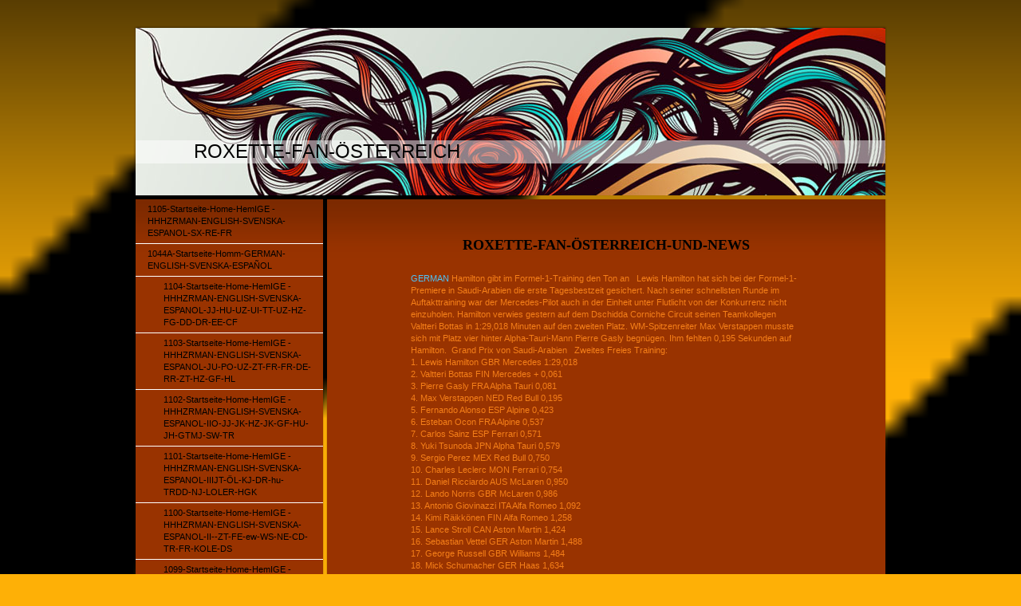

--- FILE ---
content_type: text/html; charset=UTF-8
request_url: https://www.mariefredtriksson.info/1044a-startseite-homm-german-english-svenska-espa%C3%B1ol/1088-startseite-home-hem-ge-hhhzrman-english-svenska-hhj-jj-zz-ff-hg-ds-ju-wwdd/
body_size: 70787
content:
<!DOCTYPE html>
<html lang="de"  ><head prefix="og: http://ogp.me/ns# fb: http://ogp.me/ns/fb# business: http://ogp.me/ns/business#">
    <meta http-equiv="Content-Type" content="text/html; charset=utf-8"/>
    <meta name="generator" content="IONOS MyWebsite"/>
        
    <link rel="dns-prefetch" href="//cdn.website-start.de/"/>
    <link rel="dns-prefetch" href="//102.mod.mywebsite-editor.com"/>
    <link rel="dns-prefetch" href="https://102.sb.mywebsite-editor.com/"/>
    <link rel="shortcut icon" href="//cdn.website-start.de/favicon.ico"/>
        <title>ROXETTE-FAN-ÖSTERREICH - 1088-Startseite-Home-Hem-GE  -  HHHZRMAN-ENGLISH-SVENSKA-HHJ - JJ - ZZ -FF - HG - DS - ju  -  WWDD</title>
    
    

<meta name="format-detection" content="telephone=no"/>
        <meta name="description" content="Neue Seite"/>
            <meta name="robots" content="index,follow"/>
        <link href="https://www.mariefredtriksson.info/s/style/layout.css?1707241255" rel="stylesheet" type="text/css"/>
    <link href="https://www.mariefredtriksson.info/s/style/main.css?1707241255" rel="stylesheet" type="text/css"/>
    <link href="https://www.mariefredtriksson.info/s/style/font.css?1707241255" rel="stylesheet" type="text/css"/>
    <link href="//cdn.website-start.de/app/cdn/min/group/web.css?1763478093678" rel="stylesheet" type="text/css"/>
<link href="//cdn.website-start.de/app/cdn/min/moduleserver/css/de_DE/common,counter,shoppingbasket?1763478093678" rel="stylesheet" type="text/css"/>
    <link href="https://102.sb.mywebsite-editor.com/app/logstate2-css.php?site=639931702&amp;t=1769018433" rel="stylesheet" type="text/css"/>

<script type="text/javascript">
    /* <![CDATA[ */
var stagingMode = '';
    /* ]]> */
</script>
<script src="https://102.sb.mywebsite-editor.com/app/logstate-js.php?site=639931702&amp;t=1769018433"></script>

    <link href="https://www.mariefredtriksson.info/s/style/print.css?1763478093678" rel="stylesheet" media="print" type="text/css"/>
    <script type="text/javascript">
    /* <![CDATA[ */
    var systemurl = 'https://102.sb.mywebsite-editor.com/';
    var webPath = '/';
    var proxyName = '';
    var webServerName = 'www.mariefredtriksson.info';
    var sslServerUrl = 'https://www.mariefredtriksson.info';
    var nonSslServerUrl = 'http://www.mariefredtriksson.info';
    var webserverProtocol = 'http://';
    var nghScriptsUrlPrefix = '//102.mod.mywebsite-editor.com';
    var sessionNamespace = 'DIY_SB';
    var jimdoData = {
        cdnUrl:  '//cdn.website-start.de/',
        messages: {
            lightBox: {
    image : 'Bild',
    of: 'von'
}

        },
        isTrial: 0,
        pageId: 924664197    };
    var script_basisID = "639931702";

    diy = window.diy || {};
    diy.web = diy.web || {};

        diy.web.jsBaseUrl = "//cdn.website-start.de/s/build/";

    diy.context = diy.context || {};
    diy.context.type = diy.context.type || 'web';
    /* ]]> */
</script>

<script type="text/javascript" src="//cdn.website-start.de/app/cdn/min/group/web.js?1763478093678" crossorigin="anonymous"></script><script type="text/javascript" src="//cdn.website-start.de/s/build/web.bundle.js?1763478093678" crossorigin="anonymous"></script><script src="//cdn.website-start.de/app/cdn/min/moduleserver/js/de_DE/common,counter,shoppingbasket?1763478093678"></script>
<script type="text/javascript" src="https://cdn.website-start.de/proxy/apps/static/resource/dependencies/"></script><script type="text/javascript">
                    if (typeof require !== 'undefined') {
                        require.config({
                            waitSeconds : 10,
                            baseUrl : 'https://cdn.website-start.de/proxy/apps/static/js/'
                        });
                    }
                </script><script type="text/javascript" src="//cdn.website-start.de/app/cdn/min/group/pfcsupport.js?1763478093678" crossorigin="anonymous"></script>    <meta property="og:type" content="business.business"/>
    <meta property="og:url" content="https://www.mariefredtriksson.info/1044a-startseite-homm-german-english-svenska-español/1088-startseite-home-hem-ge-hhhzrman-english-svenska-hhj-jj-zz-ff-hg-ds-ju-wwdd/"/>
    <meta property="og:title" content="ROXETTE-FAN-ÖSTERREICH - 1088-Startseite-Home-Hem-GE  -  HHHZRMAN-ENGLISH-SVENSKA-HHJ - JJ - ZZ -FF - HG - DS - ju  -  WWDD"/>
            <meta property="og:description" content="Neue Seite"/>
                <meta property="og:image" content="https://www.mariefredtriksson.info/s/img/emotionheader.jpg"/>
        <meta property="business:contact_data:country_name" content="Deutschland"/>
    
    
    
    
    
    
    
    
</head>


<body class="body diyBgActive  cc-pagemode-default diy-market-de_DE" data-pageid="924664197" id="page-924664197">
    
    <div class="diyw">
        ﻿<div id="container">
	<div id="header">
		<div id="header_wrapper">
			
<style type="text/css" media="all">
.diyw div#emotion-header {
        max-width: 940px;
        max-height: 210px;
                background: #EEEEEE;
    }

.diyw div#emotion-header-title-bg {
    left: 0%;
    top: 68%;
    width: 100%;
    height: 14%;

    background-color: #FFFFFF;
    opacity: 0.50;
    filter: alpha(opacity = 50);
    }
.diyw img#emotion-header-logo {
    left: 1.00%;
    top: 0.00%;
    background: transparent;
                border: 1px solid #CCCCCC;
        padding: 0px;
                display: none;
    }

.diyw div#emotion-header strong#emotion-header-title {
    left: 8%;
    top: 67%;
    color: #000000;
        font: normal normal 24px/120% Helvetica, 'Helvetica Neue', 'Trebuchet MS', sans-serif;
}

.diyw div#emotion-no-bg-container{
    max-height: 210px;
}

.diyw div#emotion-no-bg-container .emotion-no-bg-height {
    margin-top: 22.34%;
}
</style>
<div id="emotion-header" data-action="loadView" data-params="active" data-imagescount="1">
            <img src="https://www.mariefredtriksson.info/s/img/emotionheader.jpg?1534077522.940px.210px" id="emotion-header-img" alt=""/>
            
        <div id="ehSlideshowPlaceholder">
            <div id="ehSlideShow">
                <div class="slide-container">
                                        <div style="background-color: #EEEEEE">
                            <img src="https://www.mariefredtriksson.info/s/img/emotionheader.jpg?1534077522.940px.210px" alt=""/>
                        </div>
                                    </div>
            </div>
        </div>


        <script type="text/javascript">
        //<![CDATA[
                diy.module.emotionHeader.slideShow.init({ slides: [{"url":"https:\/\/www.mariefredtriksson.info\/s\/img\/emotionheader.jpg?1534077522.940px.210px","image_alt":"","bgColor":"#EEEEEE"}] });
        //]]>
        </script>

    
            
        
            
                  	<div id="emotion-header-title-bg"></div>
    
            <strong id="emotion-header-title" style="text-align: left">ROXETTE-FAN-ÖSTERREICH</strong>
                    <div class="notranslate">
                <svg xmlns="http://www.w3.org/2000/svg" version="1.1" id="emotion-header-title-svg" viewBox="0 0 940 210" preserveAspectRatio="xMinYMin meet"><text style="font-family:Helvetica, 'Helvetica Neue', 'Trebuchet MS', sans-serif;font-size:24px;font-style:normal;font-weight:normal;fill:#000000;line-height:1.2em;"><tspan x="0" style="text-anchor: start" dy="0.95em">ROXETTE-FAN-ÖSTERREICH</tspan></text></svg>
            </div>
            
    
    <script type="text/javascript">
    //<![CDATA[
    (function ($) {
        function enableSvgTitle() {
                        var titleSvg = $('svg#emotion-header-title-svg'),
                titleHtml = $('#emotion-header-title'),
                emoWidthAbs = 940,
                emoHeightAbs = 210,
                offsetParent,
                titlePosition,
                svgBoxWidth,
                svgBoxHeight;

                        if (titleSvg.length && titleHtml.length) {
                offsetParent = titleHtml.offsetParent();
                titlePosition = titleHtml.position();
                svgBoxWidth = titleHtml.width();
                svgBoxHeight = titleHtml.height();

                                titleSvg.get(0).setAttribute('viewBox', '0 0 ' + svgBoxWidth + ' ' + svgBoxHeight);
                titleSvg.css({
                   left: Math.roundTo(100 * titlePosition.left / offsetParent.width(), 3) + '%',
                   top: Math.roundTo(100 * titlePosition.top / offsetParent.height(), 3) + '%',
                   width: Math.roundTo(100 * svgBoxWidth / emoWidthAbs, 3) + '%',
                   height: Math.roundTo(100 * svgBoxHeight / emoHeightAbs, 3) + '%'
                });

                titleHtml.css('visibility','hidden');
                titleSvg.css('visibility','visible');
            }
        }

        
            var posFunc = function($, overrideSize) {
                var elems = [], containerWidth, containerHeight;
                                    elems.push({
                        selector: '#emotion-header-title',
                        overrideSize: true,
                        horPos: 12,
                        vertPos: 77                    });
                    lastTitleWidth = $('#emotion-header-title').width();
                                                elems.push({
                    selector: '#emotion-header-title-bg',
                    horPos: 0,
                    vertPos: 78                });
                                
                containerWidth = parseInt('940');
                containerHeight = parseInt('210');

                for (var i = 0; i < elems.length; ++i) {
                    var el = elems[i],
                        $el = $(el.selector),
                        pos = {
                            left: el.horPos,
                            top: el.vertPos
                        };
                    if (!$el.length) continue;
                    var anchorPos = $el.anchorPosition();
                    anchorPos.$container = $('#emotion-header');

                    if (overrideSize === true || el.overrideSize === true) {
                        anchorPos.setContainerSize(containerWidth, containerHeight);
                    } else {
                        anchorPos.setContainerSize(null, null);
                    }

                    var pxPos = anchorPos.fromAnchorPosition(pos),
                        pcPos = anchorPos.toPercentPosition(pxPos);

                    var elPos = {};
                    if (!isNaN(parseFloat(pcPos.top)) && isFinite(pcPos.top)) {
                        elPos.top = pcPos.top + '%';
                    }
                    if (!isNaN(parseFloat(pcPos.left)) && isFinite(pcPos.left)) {
                        elPos.left = pcPos.left + '%';
                    }
                    $el.css(elPos);
                }

                // switch to svg title
                enableSvgTitle();
            };

                        var $emotionImg = jQuery('#emotion-header-img');
            if ($emotionImg.length > 0) {
                // first position the element based on stored size
                posFunc(jQuery, true);

                // trigger reposition using the real size when the element is loaded
                var ehLoadEvTriggered = false;
                $emotionImg.one('load', function(){
                    posFunc(jQuery);
                    ehLoadEvTriggered = true;
                                        diy.module.emotionHeader.slideShow.start();
                                    }).each(function() {
                                        if(this.complete || typeof this.complete === 'undefined') {
                        jQuery(this).load();
                    }
                });

                                noLoadTriggeredTimeoutId = setTimeout(function() {
                    if (!ehLoadEvTriggered) {
                        posFunc(jQuery);
                    }
                    window.clearTimeout(noLoadTriggeredTimeoutId)
                }, 5000);//after 5 seconds
            } else {
                jQuery(function(){
                    posFunc(jQuery);
                });
            }

                        if (jQuery.isBrowser && jQuery.isBrowser.ie8) {
                var longTitleRepositionCalls = 0;
                longTitleRepositionInterval = setInterval(function() {
                    if (lastTitleWidth > 0 && lastTitleWidth != jQuery('#emotion-header-title').width()) {
                        posFunc(jQuery);
                    }
                    longTitleRepositionCalls++;
                    // try this for 5 seconds
                    if (longTitleRepositionCalls === 5) {
                        window.clearInterval(longTitleRepositionInterval);
                    }
                }, 1000);//each 1 second
            }

            }(jQuery));
    //]]>
    </script>

    </div>

		</div>
	</div>
	<div id="sidebar">
		<div id="sidebar_inner">
			<div id="sidebar_innermost">
				<div id="sidebar_wrapper" class="altcolor">
					<div id="navigation">
						<div class="webnavigation"><ul id="mainNav1" class="mainNav1"><li class="navTopItemGroup_1"><a data-page-id="924686903" href="https://www.mariefredtriksson.info/" class="level_1"><span>1105-Startseite-Home-HemIGE  -  HHHZRMAN-ENGLISH-SVENSKA-ESPANOL-SX-RE-FR</span></a></li><li class="navTopItemGroup_2"><a data-page-id="924554609" href="https://www.mariefredtriksson.info/1044a-startseite-homm-german-english-svenska-español/" class="parent level_1"><span>1044A-Startseite-Homm-GERMAN-ENGLISH-SVENSKA-ESPAÑOL</span></a></li><li><ul id="mainNav2" class="mainNav2"><li class="navTopItemGroup_2"><a data-page-id="924685175" href="https://www.mariefredtriksson.info/1044a-startseite-homm-german-english-svenska-español/1104-startseite-home-hemige-hhhzrman-english-svenska-espanol-jj-hu-uz-ui-tt-uz-hz-fg-dd-dr-ee-cf/" class="level_2"><span>1104-Startseite-Home-HemIGE  -  HHHZRMAN-ENGLISH-SVENSKA-ESPANOL-JJ-HU-UZ-UI-TT-UZ-HZ-FG-DD-DR-EE-CF</span></a></li><li class="navTopItemGroup_2"><a data-page-id="924683836" href="https://www.mariefredtriksson.info/1044a-startseite-homm-german-english-svenska-español/1103-startseite-home-hemige-hhhzrman-english-svenska-espanol-ju-po-uz-zt-fr-fr-de-rr-zt-hz-gf-hl/" class="level_2"><span>1103-Startseite-Home-HemIGE  -  HHHZRMAN-ENGLISH-SVENSKA-ESPANOL-JU-PO-UZ-ZT-FR-FR-DE-RR-ZT-HZ-GF-HL</span></a></li><li class="navTopItemGroup_2"><a data-page-id="924682234" href="https://www.mariefredtriksson.info/1044a-startseite-homm-german-english-svenska-español/1102-startseite-home-hemige-hhhzrman-english-svenska-espanol-iio-jj-jk-hz-jk-gf-hu-jh-gtmj-sw-tr/" class="level_2"><span>1102-Startseite-Home-HemIGE  -  HHHZRMAN-ENGLISH-SVENSKA-ESPANOL-IIO-JJ-JK-HZ-JK-GF-HU-JH-GTMJ-SW-TR</span></a></li><li class="navTopItemGroup_2"><a data-page-id="924681220" href="https://www.mariefredtriksson.info/1044a-startseite-homm-german-english-svenska-español/1101-startseite-home-hemige-hhhzrman-english-svenska-espanol-iiijt-öl-kj-dr-hu-trdd-nj-loler-hgk/" class="level_2"><span>1101-Startseite-Home-HemIGE  -  HHHZRMAN-ENGLISH-SVENSKA-ESPANOL-IIIJT-ÖL-KJ-DR-hu-TRDD-NJ-LOLER-HGK</span></a></li><li class="navTopItemGroup_2"><a data-page-id="924680417" href="https://www.mariefredtriksson.info/1044a-startseite-homm-german-english-svenska-español/1100-startseite-home-hemige-hhhzrman-english-svenska-espanol-ii-zt-fe-ew-ws-ne-cd-tr-fr-kole-ds/" class="level_2"><span>1100-Startseite-Home-HemIGE  -  HHHZRMAN-ENGLISH-SVENSKA-ESPANOL-II--ZT-FE-ew-WS-NE-CD-TR-FR-KOLE-DS</span></a></li><li class="navTopItemGroup_2"><a data-page-id="924679223" href="https://www.mariefredtriksson.info/1044a-startseite-homm-german-english-svenska-español/1099-startseite-home-hemige-hhhzrman-english-svenska-espanol-ii-u-rt-gt-tr-tr-fd-vf-rt-ew-cdgrs/" class="level_2"><span>1099-Startseite-Home-HemIGE  -  HHHZRMAN-ENGLISH-SVENSKA-ESPANOL-II--u-RT-GT-TR-TR-FD-VF-RT-EW-CDGRs</span></a></li><li class="navTopItemGroup_2"><a data-page-id="924677568" href="https://www.mariefredtriksson.info/1044a-startseite-homm-german-english-svenska-español/1098-startseite-home-hemige-hhhzrman-english-svenska-espanol-ii-rr-re-re-rt-ed-zt-fd-re-fd-weiud/" class="level_2"><span>1098-Startseite-Home-HemIGE  -  HHHZRMAN-ENGLISH-SVENSKA-ESPANOL-II-RR-RE-RE-RT-ED-ZT-FD-RE-FD-WEIUD</span></a></li><li class="navTopItemGroup_2"><a data-page-id="924676132" href="https://www.mariefredtriksson.info/1044a-startseite-homm-german-english-svenska-español/1097-startseite-home-hemige-hhhzrman-english-svenska-espanol-uu-oi-re-fd-uu-bd-er-de-et-ds-eewr/" class="level_2"><span>1097-Startseite-Home-HemIGE  -  HHHZRMAN-ENGLISH-SVENSKA-ESPANOL-UU-OI-RE-FD-UU-BD-ER-DE-ET-DS-EEWR-</span></a></li><li class="navTopItemGroup_2"><a data-page-id="924674663" href="https://www.mariefredtriksson.info/1044a-startseite-homm-german-english-svenska-español/1096-startseite-home-hemige-hhhzrman-english-svenska-espanol-er-ii-ds-gfxer-ww-tr-ds-vd-waülzzuf/" class="level_2"><span>1096-Startseite-Home-HemIGE  -  HHHZRMAN-ENGLISH-SVENSKA-ESPANOL-ER-II-DS-GFXER-WW-TR-DS-VD-WAÜLZZUF</span></a></li><li class="navTopItemGroup_2"><a data-page-id="924673451" href="https://www.mariefredtriksson.info/1044a-startseite-homm-german-english-svenska-español/1095-startseite-home-hemige-hhhzrman-english-svenska-espanol-ui-uz-ds-uzee-eeww-deksd-fd-wwkt/" class="level_2"><span>1095-Startseite-Home-HemIGE  -  HHHZRMAN-ENGLISH-SVENSKA-ESPANOL- uI - UZ-DS-UZEE-EEWW-DEKSD-FD-WWKT</span></a></li><li class="navTopItemGroup_2"><a data-page-id="924671177" href="https://www.mariefredtriksson.info/1044a-startseite-homm-german-english-svenska-español/1094-startseite-home-hemige-hhhzrman-english-svenska-hg-se-re-u-zz-df-o-zz-liiu-pper-o-w/" class="level_2"><span>1094-Startseite-Home-HemIGE  -  HHHZRMAN-ENGLISH-SVENSKA- HG - SE - RE U ZZ - DF O ZZ -LIIU PPER O W</span></a></li><li class="navTopItemGroup_2"><a data-page-id="924669950" href="https://www.mariefredtriksson.info/1044a-startseite-homm-german-english-svenska-español/1093-startseite-home-hem-ge-hhhzrman-english-svenska-ii-i-zz-op-rr-zt-zt-ui-er-we/" class="level_2"><span>1093-Startseite-Home-Hem-GE  -  HHHZRMAN-ENGLISH-SVENSKA-II i - ZZ - OP - RR -  ZT -ZT -UI - ER - WE</span></a></li><li class="navTopItemGroup_2"><a data-page-id="924668977" href="https://www.mariefredtriksson.info/1044a-startseite-homm-german-english-svenska-español/1092-startseite-home-hem-ge-hhhzrman-english-svenska-iuu-eert-tr-ui-saeu-zt-ds-uu/" class="level_2"><span>1092-Startseite-Home-Hem-GE  -  HHHZRMAN-ENGLISH-SVENSKA- iUU - EERT -  TR - UI - SAEU - ZT -DS - UU</span></a></li><li class="navTopItemGroup_2"><a data-page-id="924668062" href="https://www.mariefredtriksson.info/1044a-startseite-homm-german-english-svenska-español/1091-startseite-home-hem-ge-hhhzrman-english-svenska-iiuuz-jh-zt-tt-re-er-ee-ee/" class="level_2"><span>1091-Startseite-Home-Hem-GE  -  HHHZRMAN-ENGLISH-SVENSKA- iiuuz - JH - ZT - TT - RE - ER - EE - EE -</span></a></li><li class="navTopItemGroup_2"><a data-page-id="924666575" href="https://www.mariefredtriksson.info/1044a-startseite-homm-german-english-svenska-español/1090-startseite-home-hem-ge-hhhzrman-english-svenska-jjuu-bn-tzre-hg-uz-zz-uu-ii/" class="level_2"><span>1090-Startseite-Home-Hem-GE  -  HHHZRMAN-ENGLISH-SVENSKA- JJUU - BN -TZRE -HG - UZ - ZZ -  UU - II -</span></a></li><li class="navTopItemGroup_2"><a data-page-id="924665268" href="https://www.mariefredtriksson.info/1044a-startseite-homm-german-english-svenska-español/1089-startseite-home-hem-ge-hhhzrman-english-svenska-zz-gf-gg-uutt-zz-es-rt-we/" class="level_2"><span>1089-Startseite-Home-Hem-GE  -  HHHZRMAN-ENGLISH-SVENSKA-ZZ - GF  -  GG - UUTT - ZZ - ES - RT - WE -</span></a></li><li class="navTopItemGroup_2"><a data-page-id="924664197" href="https://www.mariefredtriksson.info/1044a-startseite-homm-german-english-svenska-español/1088-startseite-home-hem-ge-hhhzrman-english-svenska-hhj-jj-zz-ff-hg-ds-ju-wwdd/" class="current level_2"><span>1088-Startseite-Home-Hem-GE  -  HHHZRMAN-ENGLISH-SVENSKA-HHJ - JJ - ZZ -FF - HG - DS - ju  -  WWDD</span></a></li><li class="navTopItemGroup_2"><a data-page-id="924662835" href="https://www.mariefredtriksson.info/1044a-startseite-homm-german-english-svenska-español/1087-startseite-home-hem-ge-hhhzrman-english-svenska-iiii-jj-jh-jj-zz-hh-jjuu-jj/" class="level_2"><span>1087-Startseite-Home-Hem-GE  -  HHHZRMAN-ENGLISH-SVENSKA- IIII - JJ - JH - JJ - ZZ - HH - JJUU - JJ</span></a></li><li class="navTopItemGroup_2"><a data-page-id="924661525" href="https://www.mariefredtriksson.info/1044a-startseite-homm-german-english-svenska-español/1086-startseite-home-hem-ge-hhhzrman-english-svenska-zz-gg-ml-kk-kk-zz-jj-kk-jj/" class="level_2"><span>1086-Startseite-Home-Hem-GE  -  HHHZRMAN-ENGLISH-SVENSKA- ZZ - GG  - ML- KK- KK -  ZZ - JJ - KK - JJ</span></a></li><li class="navTopItemGroup_2"><a data-page-id="924660335" href="https://www.mariefredtriksson.info/1044a-startseite-homm-german-english-svenska-español/1085-startseite-home-hem-german-english-svenska-uz-ew-gg-kk-nnmm-gfds-re-kk-gg/" class="level_2"><span>1085-Startseite-Home-Hem-GERMAN-ENGLISH-SVENSKA- UZ - EW - GG - kk - nnmm - GFDS -  RE  -  KK  -  GG</span></a></li><li class="navTopItemGroup_2"><a data-page-id="924659079" href="https://www.mariefredtriksson.info/1044a-startseite-homm-german-english-svenska-español/1084-startseite-home-hem-german-english-svenska-uu-ee-rt-ee-bn-gg-hhhz-hh/" class="level_2"><span>1084-Startseite-Home-Hem-GERMAN-ENGLISH-SVENSKA- UU - EE - RT - EE - BN  - GG - HHHZ -  hh</span></a></li><li class="navTopItemGroup_2"><a data-page-id="924657577" href="https://www.mariefredtriksson.info/1044a-startseite-homm-german-english-svenska-español/1083-startseite-home-hem-german-english-svenska-zo-uz-fd-eewr-ee-df-hgfd-gf-ff/" class="level_2"><span>1083-Startseite-Home-Hem-GERMAN-ENGLISH-SVENSKA- ZO - UZ -FD - EEWR - EE - DF -HGFD - GF - FF</span></a></li><li class="navTopItemGroup_2"><a data-page-id="924655735" href="https://www.mariefredtriksson.info/1044a-startseite-homm-german-english-svenska-español/1082-startseite-home-hem-german-english-svenska-uu-njjk-jj-hg-jjkkjj-hg-jj-hg-hh/" class="level_2"><span>1082-Startseite-Home-Hem-GERMAN-ENGLISH-SVENSKA- UU - NJJK - JJ - HG -  JJKKJJ  -  HG - JJ - HG - HH</span></a></li><li class="navTopItemGroup_2"><a data-page-id="924654549" href="https://www.mariefredtriksson.info/1044a-startseite-homm-german-english-svenska-español/1081-startseite-home-hem-german-english-svenska-tt-gf-nn-tr-tz-hj-hg/" class="level_2"><span>1081-Startseite-Home-Hem-GERMAN-ENGLISH-SVENSKA-  TT - GF - NN  -  TR - TZ  -  HJ  -  HG</span></a></li><li class="navTopItemGroup_2"><a data-page-id="924653264" href="https://www.mariefredtriksson.info/1044a-startseite-homm-german-english-svenska-español/1080-startseite-home-hem-german-english-svenska-ii-uz-ii-tz-gt-hhgt-hh/" class="level_2"><span>1080-Startseite-Home-Hem-GERMAN-ENGLISH-SVENSKA-- II - UZ - II - TZ  - GT - HHGT - HH</span></a></li><li class="navTopItemGroup_2"><a data-page-id="924651833" href="https://www.mariefredtriksson.info/1044a-startseite-homm-german-english-svenska-español/1079-startseite-home-hem-german-english-svenska-español-tz-zt-ee-hhre-tr-re-mm/" class="level_2"><span>1079-Startseite-Home-Hem-GERMAN-ENGLISH-SVENSKA-ESPAÑOL - TZ - ZT - EE - HHRE -TR - RE - MM</span></a></li><li class="navTopItemGroup_2"><a data-page-id="924650606" href="https://www.mariefredtriksson.info/1044a-startseite-homm-german-english-svenska-español/1078-startseite-home-hem-german-english-svenska-español-iu-ghjj-uzer-ttiu-fd-jjhhgk-jj/" class="level_2"><span>1078-Startseite-Home-Hem-GERMAN-ENGLISH-SVENSKA-ESPAÑOL - IU - GHJJ - UZER - TTIU - FD -JJHHGK - JJ</span></a></li><li class="navTopItemGroup_2"><a data-page-id="924649986" href="https://www.mariefredtriksson.info/1044a-startseite-homm-german-english-svenska-español/1077-startseite-home-hem-german-english-svenska-español-hg-nn-fd-tr/" class="level_2"><span>1077-Startseite-Home-Hem-GERMAN-ENGLISH-SVENSKA-ESPAÑOL - HG - NN - FD - TR</span></a></li><li class="navTopItemGroup_2"><a data-page-id="924648303" href="https://www.mariefredtriksson.info/1044a-startseite-homm-german-english-svenska-español/1076-startseite-home-hem-german-english-svenska-español-ii-tt-cx-fd-nhgn-jggt-hh/" class="level_2"><span>1076-Startseite-Home-Hem-GERMAN-ENGLISH-SVENSKA-ESPAÑOL -  II - tt - CX -FD - NHGN-JGGT-HH</span></a></li><li class="navTopItemGroup_2"><a data-page-id="924646145" href="https://www.mariefredtriksson.info/1044a-startseite-homm-german-english-svenska-español/1075-startseite-home-hem-german-english-svenska-español-jj-hh-gg-ee-gf-bv-hg/" class="level_2"><span>1075-Startseite-Home-Hem-GERMAN-ENGLISH-SVENSKA-ESPAÑOL JJ - HH - GG - EE -GF- BV - HG</span></a></li><li class="navTopItemGroup_2"><a data-page-id="924644142" href="https://www.mariefredtriksson.info/1044a-startseite-homm-german-english-svenska-español/1074-startseite-home-hem-german-english-svenska-español-gh-nj-nb-vc-zt-gf/" class="level_2"><span>1074-Startseite-Home-Hem-GERMAN-ENGLISH-SVENSKA-ESPAÑOL GH -NJ - NB - VC- ZT - GF</span></a></li><li class="navTopItemGroup_2"><a data-page-id="924642070" href="https://www.mariefredtriksson.info/1044a-startseite-homm-german-english-svenska-español/1073-startseite-home-hem-german-english-svenska-español-jk-hz-gf-fd-hg-uz-hh/" class="level_2"><span>1073-Startseite-Home-Hem-GERMAN-ENGLISH-SVENSKA-ESPAÑOL JK-HZ-GF- FD - HG - UZ - HH</span></a></li><li class="navTopItemGroup_2"><a data-page-id="924640511" href="https://www.mariefredtriksson.info/1044a-startseite-homm-german-english-svenska-español/1072-startseite-home-hem-german-english-svenska-español-kj-fr-gf-hz-hg-gh-hg/" class="level_2"><span>1072-Startseite-Home-Hem-GERMAN-ENGLISH-SVENSKA-ESPAÑOL KJ - FR-GF-HZ-HG - GH-HG</span></a></li><li class="navTopItemGroup_2"><a data-page-id="924639859" href="https://www.mariefredtriksson.info/1044a-startseite-homm-german-english-svenska-español/1071-startseite-home-hem-german-english-svenska-español-kk-jz-hg-fd-bv/" class="level_2"><span>1071-Startseite-Home-Hem-GERMAN-ENGLISH-SVENSKA-ESPAÑOL KK-JZ - HG - FD-BV</span></a></li><li class="navTopItemGroup_2"><a data-page-id="924638976" href="https://www.mariefredtriksson.info/1044a-startseite-homm-german-english-svenska-español/1070-startseite-home-hem-german-english-svenska-español-oo-hg-gf-hg-jh/" class="level_2"><span>1070-Startseite-Home-Hem-GERMAN-ENGLISH-SVENSKA-ESPAÑOL OO-HG - GF - HG -JH</span></a></li><li class="navTopItemGroup_2"><a data-page-id="924638259" href="https://www.mariefredtriksson.info/1044a-startseite-homm-german-english-svenska-español/1069-startseite-home-hem-german-english-svenska-español-mk-tr-dw-gt-jh/" class="level_2"><span>1069-Startseite-Home-Hem-GERMAN-ENGLISH-SVENSKA-ESPAÑOL - MK - TR - DW-GT-JH</span></a></li><li class="navTopItemGroup_2"><a data-page-id="924637320" href="https://www.mariefredtriksson.info/1044a-startseite-homm-german-english-svenska-español/1068-startseite-home-hem-german-english-svenska-español-jh-hg-gd-uh-hg-hj/" class="level_2"><span>1068-Startseite-Home-Hem-GERMAN-ENGLISH-SVENSKA-ESPAÑOL -JH-HG - GD-UH-HG -HJ</span></a></li><li class="navTopItemGroup_2"><a data-page-id="924636747" href="https://www.mariefredtriksson.info/1044a-startseite-homm-german-english-svenska-español/1067-startseite-home-hem-german-english-svenska-español-kj-tr-ew-jh/" class="level_2"><span>1067-Startseite-Home-Hem-GERMAN-ENGLISH-SVENSKA-ESPAÑOL KJ- TR-EW-JH</span></a></li><li class="navTopItemGroup_2"><a data-page-id="924635762" href="https://www.mariefredtriksson.info/1044a-startseite-homm-german-english-svenska-español/1066-startseite-home-hem-german-english-svenska-español-iu-hj-fd-tr-jk-re-kj/" class="level_2"><span>1066-Startseite-Home-Hem-GERMAN-ENGLISH-SVENSKA-ESPAÑOL IU-HJ - FD- TR- JK - RE-kj</span></a></li><li class="navTopItemGroup_2"><a data-page-id="924635151" href="https://www.mariefredtriksson.info/1044a-startseite-homm-german-english-svenska-español/1065-startseite-home-hem-german-english-svenska-español-ki-ds-jj-jh-re-jh/" class="level_2"><span>1065-Startseite-Home-Hem-GERMAN-ENGLISH-SVENSKA-ESPAÑOL KI  -  DS -  JJ-JH-RE-JH</span></a></li><li class="navTopItemGroup_2"><a data-page-id="924634731" href="https://www.mariefredtriksson.info/1044a-startseite-homm-german-english-svenska-español/1064-startseite-home-hem-german-english-svenska-español-mn-jk-fd-ew-gf-zu-jh/" class="level_2"><span>1064-Startseite-Home-Hem-GERMAN-ENGLISH-SVENSKA-ESPAÑOL MN  JK  FD - EW - GF - ZU - JH</span></a></li><li class="navTopItemGroup_2"><a data-page-id="924634368" href="https://www.mariefredtriksson.info/1044a-startseite-homm-german-english-svenska-español/1063-startseite-home-hem-german-english-svenska-español-jh-fd-ew-gh-hg-fd/" class="level_2"><span>1063-Startseite-Home-Hem-GERMAN-ENGLISH-SVENSKA-ESPAÑOL JH  FD  EW  GH HG  FD</span></a></li><li class="navTopItemGroup_2"><a data-page-id="924634118" href="https://www.mariefredtriksson.info/1044a-startseite-homm-german-english-svenska-español/1062-startseite-home-hem-german-english-svenska-español-hg-zt-hg-fd-nn-bn/" class="level_2"><span>1062-Startseite-Home-Hem-GERMAN-ENGLISH-SVENSKA-ESPAÑOL HG  ZT HG  FD  NN  BN</span></a></li><li class="navTopItemGroup_2"><a data-page-id="924633796" href="https://www.mariefredtriksson.info/1044a-startseite-homm-german-english-svenska-español/1061-startseite-home-hem-german-english-svenska-español-jj-zu-nc-gf-sw-rt/" class="level_2"><span>1061-Startseite-Home-Hem-GERMAN-ENGLISH-SVENSKA-ESPAÑOL JJ  ZU  NC  GF SW  RT</span></a></li><li class="navTopItemGroup_2"><a data-page-id="924633302" href="https://www.mariefredtriksson.info/1044a-startseite-homm-german-english-svenska-español/1060-startseite-home-hem-german-english-svenska-español-uz-fd-ew-df-nb-gg/" class="level_2"><span>1060-Startseite-Home-Hem-GERMAN-ENGLISH-SVENSKA-ESPAÑOL UZ FD  EW  DF NB  GG</span></a></li><li class="navTopItemGroup_2"><a data-page-id="924632858" href="https://www.mariefredtriksson.info/1044a-startseite-homm-german-english-svenska-español/1059-startseite-home-hem-german-english-svenska-español-uz-re-fd-gb-ew-vc-hj/" class="level_2"><span>1059-Startseite-Home-Hem-GERMAN-ENGLISH-SVENSKA-ESPAÑOL UZ  RE FD  GB EW VC HJ</span></a></li><li class="navTopItemGroup_2"><a data-page-id="924632382" href="https://www.mariefredtriksson.info/1044a-startseite-homm-german-english-svenska-español/1058-startseite-home-hem-german-english-svenska-español-kk-gg-df-sw-rr-gg-jj/" class="level_2"><span>1058-Startseite-Home-Hem-GERMAN-ENGLISH-SVENSKA-ESPAÑOL KK  GG DF SW RR GG JJ</span></a></li><li class="navTopItemGroup_2"><a data-page-id="924632012" href="https://www.mariefredtriksson.info/1044a-startseite-homm-german-english-svenska-español/1057-startseite-home-hem-german-english-svenska-español-kj-fd-se-gv-hz-nmn/" class="level_2"><span>1057-Startseite-Home-Hem-GERMAN-ENGLISH-SVENSKA-ESPAÑOL KJ  FD SE  GV HZ NMN</span></a></li><li class="navTopItemGroup_2"><a data-page-id="924631475" href="https://www.mariefredtriksson.info/1044a-startseite-homm-german-english-svenska-español/1056-startseite-home-hem-german-english-svenska-español-jh-hg-hh-uuii-gf-hg-gh/" class="level_2"><span>1056-Startseite-Home-Hem-GERMAN-ENGLISH-SVENSKA-ESPAÑOL JH HG HH UUII GF  HG  GH</span></a></li><li class="navTopItemGroup_2"><a data-page-id="924630947" href="https://www.mariefredtriksson.info/1044a-startseite-homm-german-english-svenska-español/1055-startseite-home-hem-german-english-svenska-español-kl-gr-hg-hh-gf-cx-hj/" class="level_2"><span>1055-Startseite-Home-Hem-GERMAN-ENGLISH-SVENSKA-ESPAÑOL KL  GR HG  HH  GF  CX  HJ</span></a></li><li class="navTopItemGroup_2"><a data-page-id="924630453" href="https://www.mariefredtriksson.info/1044a-startseite-homm-german-english-svenska-español/1054-startseite-home-hem-german-english-svenska-español-kjnkjkj-vc-gf-vc-gh-hh/" class="level_2"><span>1054-Startseite-Home-Hem-GERMAN-ENGLISH-SVENSKA-ESPAÑOL KJNKJKJ VC GF VC  GH  HH</span></a></li><li class="navTopItemGroup_2"><a data-page-id="924629808" href="https://www.mariefredtriksson.info/1044a-startseite-homm-german-english-svenska-español/1053-startseite-home-hem-german-english-svenska-español-hh-gb-mn-gt-fv-hu-hhj/" class="level_2"><span>1053-Startseite-Home-Hem-GERMAN-ENGLISH-SVENSKA-ESPAÑOL HH  GB  MN  GT  FV  HU  HHJ</span></a></li><li class="navTopItemGroup_2"><a data-page-id="924629273" href="https://www.mariefredtriksson.info/1044a-startseite-homm-german-english-svenska-español/1052-startseite-home-hem-german-english-svenska-español-jk-fg-ui-kj-jh-nnn/" class="level_2"><span>1052-Startseite-Home-Hem-GERMAN-ENGLISH-SVENSKA-ESPAÑOL JK  FG  UI  KJ  JH NNN</span></a></li><li class="navTopItemGroup_2"><a data-page-id="924628728" href="https://www.mariefredtriksson.info/1044a-startseite-homm-german-english-svenska-español/1051-startseite-home-hem-german-english-svenska-español-nb-io-gh-gg-gt-ji-hu/" class="level_2"><span>1051-Startseite-Home-Hem-GERMAN-ENGLISH-SVENSKA-ESPAÑOL NB  IO  GH  GG  GT  JI HU</span></a></li><li class="navTopItemGroup_2"><a data-page-id="924628282" href="https://www.mariefredtriksson.info/1044a-startseite-homm-german-english-svenska-español/1050-startseite-home-hem-german-english-svenska-español-jh-nj-zu-jj-cv-hj/" class="level_2"><span>1050-Startseite-Home-Hem-GERMAN-ENGLISH-SVENSKA-ESPAÑOL JH  NJ  ZU JJ  CV HJ</span></a></li><li class="navTopItemGroup_2"><a data-page-id="924627676" href="https://www.mariefredtriksson.info/1044a-startseite-homm-german-english-svenska-español/1049-startseite-home-hem-german-english-svenska-español-jk-hj-ws-qw-dx-df-zu-fg-hh/" class="level_2"><span>1049-Startseite-Home-Hem-GERMAN-ENGLISH-SVENSKA-ESPAÑOL JK HJ WS  QW  DX DF  ZU  FG  HH</span></a></li><li class="navTopItemGroup_2"><a data-page-id="924627205" href="https://www.mariefredtriksson.info/1044a-startseite-homm-german-english-svenska-español/1048-startseite-home-hem-german-english-svenska-español-zu-hg-gf-gf-zt-ws-sd-tz/" class="level_2"><span>1048-Startseite-Home-Hem-GERMAN-ENGLISH-SVENSKA-ESPAÑOL ZU HG GF  GF  ZT  WS  SD  TZ</span></a></li><li class="navTopItemGroup_2"><a data-page-id="924626542" href="https://www.mariefredtriksson.info/1044a-startseite-homm-german-english-svenska-español/1047-startseite-home-hem-german-english-svenska-español-ii-hj-cx-ew-tt-fd-gh/" class="level_2"><span>1047-Startseite-Home-Hem-GERMAN-ENGLISH-SVENSKA-ESPAÑOL II HJ  CX EW TT  FD  GH</span></a></li><li class="navTopItemGroup_2"><a data-page-id="924625689" href="https://www.mariefredtriksson.info/1044a-startseite-homm-german-english-svenska-español/1046-startseite-home-hem-german-english-svenska-español-ji-je-ws-xc-lk-gg/" class="level_2"><span>1046-Startseite-Home-Hem-GERMAN-ENGLISH-SVENSKA-ESPAÑOL JI JE  WS XC LK GG</span></a></li><li class="navTopItemGroup_2"><a data-page-id="924624941" href="https://www.mariefredtriksson.info/1044a-startseite-homm-german-english-svenska-español/1044-startseite-home-hem-german-english-svenska-español-ji-jj-hg-ew-rt-ew-gz-zt/" class="level_2"><span>1044-Startseite-Home-Hem-GERMAN-ENGLISH-SVENSKA-ESPAÑOL JI JJ HG EW RT EW GZ  ZT</span></a></li><li class="navTopItemGroup_2"><a data-page-id="924624271" href="https://www.mariefredtriksson.info/1044a-startseite-homm-german-english-svenska-español/1043-startseite-home-hem-german-english-svenska-español-jh-tr-rf-gv-re-gg/" class="level_2"><span>1043-Startseite-Home-Hem-GERMAN-ENGLISH-SVENSKA-ESPAÑOL JH TR RF GV RE  GG</span></a></li><li class="navTopItemGroup_2"><a data-page-id="924623753" href="https://www.mariefredtriksson.info/1044a-startseite-homm-german-english-svenska-español/1042-startseite-home-hem-german-english-svenska-español-hg-ws-ew-gt-hg-ws-wq-sd-re-sw/" class="level_2"><span>1042-Startseite-Home-Hem-GERMAN-ENGLISH-SVENSKA-ESPAÑOL HG  WS  EW GT HG WS WQ  SD-- RE SW</span></a></li><li class="navTopItemGroup_2"><a data-page-id="924623296" href="https://www.mariefredtriksson.info/1044a-startseite-homm-german-english-svenska-español/1041-startseite-home-hem-german-english-svenska-español-hj-hg-hj-ee-fr-ww-ee-re-tz-ww-rt/" class="level_2"><span>1041-Startseite-Home-Hem-GERMAN-ENGLISH-SVENSKA-ESPAÑOL HJ HG HJ EE  FR WW EE RE  TZ  WW  RT</span></a></li><li class="navTopItemGroup_2"><a data-page-id="924622871" href="https://www.mariefredtriksson.info/1044a-startseite-homm-german-english-svenska-español/1040-startseite-home-hem-german-english-svenska-español-jk-jk-io-re-we-hj-gf-jh-jj/" class="level_2"><span>1040-Startseite-Home-Hem-GERMAN-ENGLISH-SVENSKA-ESPAÑOL JK JK IO RE WE HJ GF JH JJ</span></a></li><li class="navTopItemGroup_2"><a data-page-id="924622484" href="https://www.mariefredtriksson.info/1044a-startseite-homm-german-english-svenska-español/1039-startseite-home-hem-german-english-svenska-español-kk-nn-uz-jh-hg-hg/" class="level_2"><span>1039-Startseite-Home-Hem-GERMAN-ENGLISH-SVENSKA-ESPAÑOL KK NN UZ JH HG HG</span></a></li><li class="navTopItemGroup_2"><a data-page-id="924621964" href="https://www.mariefredtriksson.info/1044a-startseite-homm-german-english-svenska-español/1038-startseite-home-hem-german-english-svenska-español-jj-hjjj-hg-nnhh-bb-jj/" class="level_2"><span>1038-Startseite-Home-Hem-GERMAN-ENGLISH-SVENSKA-ESPAÑOL JJ HJJJ HG NNHH BB jj</span></a></li><li class="navTopItemGroup_2"><a data-page-id="924621631" href="https://www.mariefredtriksson.info/1044a-startseite-homm-german-english-svenska-español/1037-startseite-home-hem-german-english-svenska-español-jj-re-b-nnmv-hg-jh-jh-nnn/" class="level_2"><span>1037-Startseite-Home-Hem-GERMAN-ENGLISH-SVENSKA-ESPAÑOL JJ RE B NNMV HG JH JH   NNN</span></a></li><li class="navTopItemGroup_2"><a data-page-id="924621265" href="https://www.mariefredtriksson.info/1044a-startseite-homm-german-english-svenska-español/1036-startseite-home-hem-german-english-svenska-español-jk-nb-njjh-hj-hj-jh/" class="level_2"><span>1036-Startseite-Home-Hem-GERMAN-ENGLISH-SVENSKA-ESPAÑOL JK NB NJJH HJ HJ JH</span></a></li><li class="navTopItemGroup_2"><a data-page-id="924620908" href="https://www.mariefredtriksson.info/1044a-startseite-homm-german-english-svenska-español/1035-startseite-home-hem-german-english-svenska-español-hj-hgjj-n-n-gh-vf-nm/" class="level_2"><span>1035-Startseite-Home-Hem-GERMAN-ENGLISH-SVENSKA-ESPAÑOL HJ HGJJ N N GH VF NM</span></a></li><li class="navTopItemGroup_2"><a data-page-id="924620403" href="https://www.mariefredtriksson.info/1044a-startseite-homm-german-english-svenska-español/1034-startseite-home-hem-german-english-svenska-español-jg-gf-nm-er-ds-hg-jk/" class="level_2"><span>1034-Startseite-Home-Hem-GERMAN-ENGLISH-SVENSKA-ESPAÑOL JG GF NM ER DS HG JK</span></a></li><li class="navTopItemGroup_2"><a data-page-id="924619865" href="https://www.mariefredtriksson.info/1044a-startseite-homm-german-english-svenska-español/1033-startseite-home-hem-german-english-svenska-español-kk-ht-jh-hh-gt/" class="level_2"><span>1033-Startseite-Home-Hem-GERMAN-ENGLISH-SVENSKA-ESPAÑOL KK HT  JH HH GT</span></a></li><li class="navTopItemGroup_2"><a data-page-id="924619507" href="https://www.mariefredtriksson.info/1044a-startseite-homm-german-english-svenska-español/1032-startseite-home-hem-german-english-svenska-español-kj-hg-nn-jn-jj/" class="level_2"><span>1032-Startseite-Home-Hem-GERMAN-ENGLISH-SVENSKA-ESPAÑOL KJ HG NN JN JJ</span></a></li><li class="navTopItemGroup_2"><a data-page-id="924619051" href="https://www.mariefredtriksson.info/1044a-startseite-homm-german-english-svenska-español/1031-startseite-home-hem-german-english-svenska-español-kj-mn-jh-mkm-bnj/" class="level_2"><span>1031-Startseite-Home-Hem-GERMAN-ENGLISH-SVENSKA-ESPAÑOL KJ MN JH-MKM BNJ</span></a></li><li class="navTopItemGroup_2"><a data-page-id="924618563" href="https://www.mariefredtriksson.info/1044a-startseite-homm-german-english-svenska-español/1030-startseite-home-hem-german-english-svenska-español-mj-1029-hj-nn-nn-hj-jk/" class="level_2"><span>1030-Startseite-Home-Hem-GERMAN-ENGLISH-SVENSKA-ESPAÑOL MJ 1029 HJ   NN NN HJ JK</span></a></li><li class="navTopItemGroup_2"><a data-page-id="924618099" href="https://www.mariefredtriksson.info/1044a-startseite-homm-german-english-svenska-español/1028-startseite-home-hem-german-english-svenska-español-kk-nnn-zt-nnkk-jhui-mkkmk/" class="level_2"><span>1028-Startseite-Home-Hem-GERMAN-ENGLISH-SVENSKA-ESPAÑOL KK-NNN ZT NNKK  JHUI MKKMK</span></a></li><li class="navTopItemGroup_2"><a data-page-id="924617801" href="https://www.mariefredtriksson.info/1044a-startseite-homm-german-english-svenska-español/1027-startseite-home-hem-german-english-svenska-español-jjiu-nbhj-hhoo-jjjjjj/" class="level_2"><span>1027-Startseite-Home-Hem-GERMAN-ENGLISH-SVENSKA-ESPAÑOL JJIU NBHJ HHOO JJJJJJ</span></a></li><li class="navTopItemGroup_2"><a data-page-id="924617253" href="https://www.mariefredtriksson.info/1044a-startseite-homm-german-english-svenska-español/1026-startseite-home-hem-german-english-svenska-español-jj-nmm-llkk-jikk-m/" class="level_2"><span>1026-Startseite-Home-Hem-GERMAN-ENGLISH-SVENSKA-ESPAÑOL JJ NMM -LLKK JIKK M;;</span></a></li><li class="navTopItemGroup_2"><a data-page-id="924616960" href="https://www.mariefredtriksson.info/1044a-startseite-homm-german-english-svenska-español/1025-startseite-home-hem-german-english-svenska-español-jh-jjkmßj-jj-lkl-nm-k-mjkk/" class="level_2"><span>1025-Startseite-Home-Hem-GERMAN-ENGLISH-SVENSKA-ESPAÑOL JH JJKMßJ JJ-LKL NM;K MJKK</span></a></li><li class="navTopItemGroup_2"><a data-page-id="924616592" href="https://www.mariefredtriksson.info/1044a-startseite-homm-german-english-svenska-español/1024-startseite-home-hem-german-english-svenska-español-drsd-ökj-jkjk/" class="level_2"><span>1024-Startseite-Home-Hem-GERMAN-ENGLISH-SVENSKA-ESPAÑOL DRSD-ÖKJ JKJK</span></a></li><li class="navTopItemGroup_2"><a data-page-id="924616340" href="https://www.mariefredtriksson.info/1044a-startseite-homm-german-english-svenska-español/1023-startseite-home-hem-german-english-svenska-español-hgj-mm-kiok-jk/" class="level_2"><span>1023-Startseite-Home-Hem-GERMAN-ENGLISH-SVENSKA-ESPAÑOL HGJ;-MM-:KIOK-JK</span></a></li><li class="navTopItemGroup_2"><a data-page-id="924615993" href="https://www.mariefredtriksson.info/1044a-startseite-homm-german-english-svenska-español/1022-startseite-home-hem-german-english-svenska-español-cc-lkj-kio/" class="level_2"><span>1022-Startseite-Home-Hem-GERMAN-ENGLISH-SVENSKA-ESPAÑOL CC-LKJ-KIO</span></a></li><li class="navTopItemGroup_2"><a data-page-id="924615742" href="https://www.mariefredtriksson.info/1044a-startseite-homm-german-english-svenska-español/1021-startseite-home-hem-german-english-svenska-español-zw-liv-mloll/" class="level_2"><span>1021-Startseite-Home-Hem-GERMAN-ENGLISH-SVENSKA-ESPAÑOL ZW-LIV-MLOLL</span></a></li><li class="navTopItemGroup_2"><a data-page-id="924615468" href="https://www.mariefredtriksson.info/1044a-startseite-homm-german-english-svenska-español/1020-startseite-home-hem-german-english-svenska-español-aa-njm-nj-b-njuikkmkm/" class="level_2"><span>1020-Startseite-Home-Hem-GERMAN-ENGLISH-SVENSKA-ESPAÑOL AA-NJM-NJ B NJUIKKMKM</span></a></li><li class="navTopItemGroup_2"><a data-page-id="924615221" href="https://www.mariefredtriksson.info/1044a-startseite-homm-german-english-svenska-español/1019-startseite-home-hem-german-english-svenska-español-hj-lk-nllnmmm/" class="level_2"><span>1019-Startseite-Home-Hem-GERMAN-ENGLISH-SVENSKA-ESPAÑOL HJ-LK NLLNMMM</span></a></li><li class="navTopItemGroup_2"><a data-page-id="924614960" href="https://www.mariefredtriksson.info/1044a-startseite-homm-german-english-svenska-español/1018-startseite-home-hem-german-english-svenska-español-aal-nn-ukjlk-nmmm/" class="level_2"><span>1018-Startseite-Home-Hem-GERMAN-ENGLISH-SVENSKA-ESPAÑOL AAL-NN-UKJLK NMMM</span></a></li><li class="navTopItemGroup_2"><a data-page-id="924614813" href="https://www.mariefredtriksson.info/1044a-startseite-homm-german-english-svenska-español/1017-startseite-home-hem-german-english-svenska-español-mm-vkk-u-jj-mk-l/" class="level_2"><span>1017-Startseite-Home-Hem-GERMAN-ENGLISH-SVENSKA-ESPAÑOL MM-VKK-U JJ MK;L</span></a></li><li class="navTopItemGroup_2"><a data-page-id="924614444" href="https://www.mariefredtriksson.info/1044a-startseite-homm-german-english-svenska-español/1016-startseite-home-hem-german-english-svenska-español-jj-lk-kk-mjk-mm-nn/" class="level_2"><span>1016-Startseite-Home-Hem-GERMAN-ENGLISH-SVENSKA-ESPAÑOL JJ-LK-KK MJK;MM NN</span></a></li><li class="navTopItemGroup_2"><a data-page-id="924614101" href="https://www.mariefredtriksson.info/1044a-startseite-homm-german-english-svenska-español/1015-startseite-home-hem-german-english-svenska-español-nc-knf-khmm-nm/" class="level_2"><span>1015-Startseite-Home-Hem-GERMAN-ENGLISH-SVENSKA-ESPAÑOL NC-KNF-KHMM NM</span></a></li><li class="navTopItemGroup_2"><a data-page-id="924613792" href="https://www.mariefredtriksson.info/1044a-startseite-homm-german-english-svenska-español/1014-startseite-home-hem-german-english-svenska-español-nj-hm-hnh-kkmn/" class="level_2"><span>1014-Startseite-Home-Hem-GERMAN-ENGLISH-SVENSKA-ESPAÑOL NJ - HM HNH-KKMN</span></a></li><li class="navTopItemGroup_2"><a data-page-id="924613498" href="https://www.mariefredtriksson.info/1044a-startseite-homm-german-english-svenska-español/1014baz-startseite-home-hem-german-english-svenska-español-nm-vuz-jj-nn/" class="level_2"><span>1014BAZ-Startseite-Home-Hem-GERMAN-ENGLISH-SVENSKA-ESPAÑOL NM-VUZ JJ nn</span></a></li><li class="navTopItemGroup_2"><a data-page-id="924613096" href="https://www.mariefredtriksson.info/1044a-startseite-homm-german-english-svenska-español/1012-startseite-home-hem-german-english-svenska-español-rr-l-zt-o-nn-jm-m/" class="level_2"><span>1012-Startseite-Home-Hem-GERMAN-ENGLISH-SVENSKA-ESPAÑOL RR-L ZT-O NN JM;M</span></a></li><li class="navTopItemGroup_2"><a data-page-id="924612948" href="https://www.mariefredtriksson.info/1044a-startseite-homm-german-english-svenska-español/1011-startseite-home-hem-german-english-svenska-español-gg-ojk-l-nnui/" class="level_2"><span>1011-Startseite-Home-Hem-GERMAN-ENGLISH-SVENSKA-ESPAÑOL GG-OJK-L NNUI</span></a></li><li class="navTopItemGroup_2"><a data-page-id="924612691" href="https://www.mariefredtriksson.info/1044a-startseite-homm-german-english-svenska-español/1010-startseite-home-hem-german-english-svenska-español-ui-ööl-moi-k/" class="level_2"><span>1010-Startseite-Home-Hem-GERMAN-ENGLISH-SVENSKA-ESPAÑOL UI-ÖÖL-MOI-K</span></a></li><li class="navTopItemGroup_2"><a data-page-id="924612289" href="https://www.mariefredtriksson.info/1044a-startseite-homm-german-english-svenska-español/1009-startseite-home-hem-german-english-svenska-español-bu-l-kk-öjkl/" class="level_2"><span>1009-Startseite-Home-Hem-GERMAN-ENGLISH-SVENSKA-ESPAÑOL BU-L-KK-ÖJKL</span></a></li><li class="navTopItemGroup_2"><a data-page-id="924611614" href="https://www.mariefredtriksson.info/1044a-startseite-homm-german-english-svenska-español/1007-startseite-home-hem-german-english-svenska-español-k-lhhö-k-l/" class="level_2"><span>1007-Startseite-Home-Hem-GERMAN-ENGLISH-SVENSKA-ESPAÑOL K-LHHÖ-K-L</span></a></li><li class="navTopItemGroup_2"><a data-page-id="924610646" href="https://www.mariefredtriksson.info/1044a-startseite-homm-german-english-svenska-español/1005-startseite-home-hem-german-english-svenska-español-kl-oo-bboo/" class="level_2"><span>1005-Startseite-Home-Hem-GERMAN-ENGLISH-SVENSKA-ESPAÑOL KL-OO-BBOO</span></a></li><li class="navTopItemGroup_2"><a data-page-id="924608359" href="https://www.mariefredtriksson.info/1044a-startseite-homm-german-english-svenska-español/1003-startseite-home-hem-german-english-svenska-español-k-o-l-klljj/" class="level_2"><span>1003-Startseite-Home-Hem-GERMAN-ENGLISH-SVENSKA-ESPAÑOL K-O L--KLLJJ</span></a></li><li class="navTopItemGroup_2"><a data-page-id="924607320" href="https://www.mariefredtriksson.info/1044a-startseite-homm-german-english-svenska-español/1001-startseite-home-hem-german-english-svenska-español-g-k-jj-nmn-m-m/" class="level_2"><span>1001-Startseite-Home-Hem-GERMAN-ENGLISH-SVENSKA-ESPAÑOL G-K JJ NMN M-M</span></a></li><li class="navTopItemGroup_2"><a data-page-id="924606390" href="https://www.mariefredtriksson.info/1044a-startseite-homm-german-english-svenska-español/999-startseite-home-hem-german-english-svenska-español-ko-ö-m-nknm/" class="level_2"><span>999-Startseite-Home-Hem-GERMAN-ENGLISH-SVENSKA-ESPAÑOL KO-Ö-M NKNM</span></a></li><li class="navTopItemGroup_2"><a data-page-id="924605733" href="https://www.mariefredtriksson.info/1044a-startseite-homm-german-english-svenska-español/998-startseite-home-hem-german-english-svenska-español-jk-m-kkjk/" class="level_2"><span>998-Startseite-Home-Hem-GERMAN-ENGLISH-SVENSKA-ESPAÑOL JK M KKJK</span></a></li><li class="navTopItemGroup_2"><a data-page-id="924605416" href="https://www.mariefredtriksson.info/1044a-startseite-homm-german-english-svenska-español/997-startseite-home-hem-german-english-svenska-español-mkk-öl/" class="level_2"><span>997-Startseite-Home-Hem-GERMAN-ENGLISH-SVENSKA-ESPAÑOL MKK-ÖL</span></a></li><li class="navTopItemGroup_2"><a data-page-id="924604993" href="https://www.mariefredtriksson.info/1044a-startseite-homm-german-english-svenska-español/996-startseite-home-hem-german-english-svenska-español-öio-oo/" class="level_2"><span>996-Startseite-Home-Hem-GERMAN-ENGLISH-SVENSKA-ESPAÑOL ÖIO  OO</span></a></li><li class="navTopItemGroup_2"><a data-page-id="924604688" href="https://www.mariefredtriksson.info/1044a-startseite-homm-german-english-svenska-español/995-startseite-home-hem-german-english-svenska-español-mk/" class="level_2"><span>995-Startseite-Home-Hem-GERMAN-ENGLISH-SVENSKA-ESPAÑOL MK-!</span></a></li><li class="navTopItemGroup_2"><a data-page-id="924604423" href="https://www.mariefredtriksson.info/1044a-startseite-homm-german-english-svenska-español/994-startseite-home-hem-german-english-svenska-español-m/" class="level_2"><span>994-Startseite-Home-Hem-GERMAN-ENGLISH-SVENSKA-ESPAÑOL M;</span></a></li><li class="navTopItemGroup_2"><a data-page-id="924604092" href="https://www.mariefredtriksson.info/1044a-startseite-homm-german-english-svenska-español/993-startseite-home-hem-german-english-svenska-español/" class="level_2"><span>993-Startseite-Home-Hem-GERMAN-ENGLISH-SVENSKA-ESPAÑOL</span></a></li><li class="navTopItemGroup_2"><a data-page-id="924603841" href="https://www.mariefredtriksson.info/1044a-startseite-homm-german-english-svenska-español/992-startseite-home-hem-german-english-svenska-español/" class="level_2"><span>992-Startseite-Home-Hem-GERMAN-ENGLISH-SVENSKA-ESPAÑOL</span></a></li><li class="navTopItemGroup_2"><a data-page-id="924603414" href="https://www.mariefredtriksson.info/1044a-startseite-homm-german-english-svenska-español/991-startseite-home-hem-german-english-svenska-español/" class="level_2"><span>991-Startseite-Home-Hem-GERMAN-ENGLISH-SVENSKA-ESPAÑOL</span></a></li><li class="navTopItemGroup_2"><a data-page-id="924602916" href="https://www.mariefredtriksson.info/1044a-startseite-homm-german-english-svenska-español/990-startseite-home-hem-german-english-svenska-español-m/" class="level_2"><span>990-Startseite-Home-Hem-GERMAN-ENGLISH-SVENSKA-ESPAÑOL M</span></a></li><li class="navTopItemGroup_2"><a data-page-id="924602469" href="https://www.mariefredtriksson.info/1044a-startseite-homm-german-english-svenska-español/989-startseite-home-hem-german-english-svenska-español/" class="level_2"><span>989-Startseite-Home-Hem-GERMAN-ENGLISH-SVENSKA-ESPAÑOL</span></a></li><li class="navTopItemGroup_2"><a data-page-id="924601997" href="https://www.mariefredtriksson.info/1044a-startseite-homm-german-english-svenska-español/988-startseite-home-hem-german-english-svenska-español/" class="level_2"><span>988-Startseite-Home-Hem-GERMAN-ENGLISH-SVENSKA-ESPAÑOL</span></a></li><li class="navTopItemGroup_2"><a data-page-id="924601466" href="https://www.mariefredtriksson.info/1044a-startseite-homm-german-english-svenska-español/987-startseite-home-hem-german-english-svenska-español/" class="level_2"><span>987-Startseite-Home-Hem-GERMAN-ENGLISH-SVENSKA-ESPAÑOL</span></a></li><li class="navTopItemGroup_2"><a data-page-id="924601026" href="https://www.mariefredtriksson.info/1044a-startseite-homm-german-english-svenska-español/986-startseite-home-hem-german-english-svenska-español/" class="level_2"><span>986-Startseite-Home-Hem-GERMAN-ENGLISH-SVENSKA-ESPAÑOL</span></a></li><li class="navTopItemGroup_2"><a data-page-id="924600557" href="https://www.mariefredtriksson.info/1044a-startseite-homm-german-english-svenska-español/985-startseite-home-hem-german-english-svenska-español/" class="level_2"><span>985-Startseite-Home-Hem-GERMAN-ENGLISH-SVENSKA-ESPAÑOL</span></a></li><li class="navTopItemGroup_2"><a data-page-id="924600129" href="https://www.mariefredtriksson.info/1044a-startseite-homm-german-english-svenska-español/984-startseite-home-hem-german-english-svenska-español/" class="level_2"><span>984-Startseite-Home-Hem-GERMAN-ENGLISH-SVENSKA-ESPAÑOL</span></a></li><li class="navTopItemGroup_2"><a data-page-id="924599705" href="https://www.mariefredtriksson.info/1044a-startseite-homm-german-english-svenska-español/983-startseite-home-hem-german-english-svenska-español/" class="level_2"><span>983-Startseite-Home-Hem-GERMAN-ENGLISH-SVENSKA-ESPAÑOL</span></a></li><li class="navTopItemGroup_2"><a data-page-id="924599292" href="https://www.mariefredtriksson.info/1044a-startseite-homm-german-english-svenska-español/982-startseite-home-hem-german-english-svenska-español/" class="level_2"><span>982-Startseite-Home-Hem-GERMAN-ENGLISH-SVENSKA-ESPAÑOL</span></a></li><li class="navTopItemGroup_2"><a data-page-id="924598848" href="https://www.mariefredtriksson.info/1044a-startseite-homm-german-english-svenska-español/981-startseite-home-hem-german-english-svenska-español/" class="level_2"><span>981-Startseite-Home-Hem-GERMAN-ENGLISH-SVENSKA-ESPAÑOL</span></a></li><li class="navTopItemGroup_2"><a data-page-id="924598421" href="https://www.mariefredtriksson.info/1044a-startseite-homm-german-english-svenska-español/980-startseite-home-hem-german-english-svenska-español/" class="level_2"><span>980-Startseite-Home-Hem-GERMAN-ENGLISH-SVENSKA-ESPAÑOL</span></a></li><li class="navTopItemGroup_2"><a data-page-id="924598030" href="https://www.mariefredtriksson.info/1044a-startseite-homm-german-english-svenska-español/979-startseite-home-hem-german-english-svenska-español/" class="level_2"><span>979-Startseite-Home-Hem-GERMAN-ENGLISH-SVENSKA-ESPAÑOL</span></a></li><li class="navTopItemGroup_2"><a data-page-id="924597470" href="https://www.mariefredtriksson.info/1044a-startseite-homm-german-english-svenska-español/978-startseite-home-hem-german-english-svenska-español/" class="level_2"><span>978-Startseite-Home-Hem-GERMAN-ENGLISH-SVENSKA-ESPAÑOL</span></a></li><li class="navTopItemGroup_2"><a data-page-id="924596933" href="https://www.mariefredtriksson.info/1044a-startseite-homm-german-english-svenska-español/977-startseite-home-hem-german-english-svenska-español/" class="level_2"><span>977-Startseite-Home-Hem-GERMAN-ENGLISH-SVENSKA-ESPAÑOL</span></a></li><li class="navTopItemGroup_2"><a data-page-id="924596460" href="https://www.mariefredtriksson.info/1044a-startseite-homm-german-english-svenska-español/976-startseite-home-hem-german-english-svenska-español/" class="level_2"><span>976-Startseite-Home-Hem-GERMAN-ENGLISH-SVENSKA-ESPAÑOL</span></a></li><li class="navTopItemGroup_2"><a data-page-id="924595963" href="https://www.mariefredtriksson.info/1044a-startseite-homm-german-english-svenska-español/975-startseite-home-hem-german-english-svenska-español/" class="level_2"><span>975-Startseite-Home-Hem-GERMAN-ENGLISH-SVENSKA-ESPAÑOL</span></a></li><li class="navTopItemGroup_2"><a data-page-id="924596440" href="https://www.mariefredtriksson.info/1044a-startseite-homm-german-english-svenska-español/974-startseite-home-hem-german-english-svenska-español-virus-notfalseite/" class="level_2"><span>974-Startseite-Home-Hem-GERMAN-ENGLISH-SVENSKA-ESPAÑOL-VIRUS-NOTFALSEITE</span></a></li><li class="navTopItemGroup_2"><a data-page-id="924595718" href="https://www.mariefredtriksson.info/1044a-startseite-homm-german-english-svenska-español/973-startseite-home-hem-german-english-svenska-español/" class="level_2"><span>973-Startseite-Home-Hem-GERMAN-ENGLISH-SVENSKA-ESPAÑOL</span></a></li><li class="navTopItemGroup_2"><a data-page-id="924595373" href="https://www.mariefredtriksson.info/1044a-startseite-homm-german-english-svenska-español/972-startseite-home-hem-german-english-svenska-español/" class="level_2"><span>972-Startseite-Home-Hem-GERMAN-ENGLISH-SVENSKA-ESPAÑOL</span></a></li><li class="navTopItemGroup_2"><a data-page-id="924594934" href="https://www.mariefredtriksson.info/1044a-startseite-homm-german-english-svenska-español/97-startseite-home-hem-german-english-svenska-español/" class="level_2"><span>97!-Startseite-Home-Hem-GERMAN-ENGLISH-SVENSKA-ESPAÑOL</span></a></li><li class="navTopItemGroup_2"><a data-page-id="924594554" href="https://www.mariefredtriksson.info/1044a-startseite-homm-german-english-svenska-español/970-startseite-home-hem-german-english-svenska-español/" class="level_2"><span>970-Startseite-Home-Hem-GERMAN-ENGLISH-SVENSKA-ESPAÑOL</span></a></li><li class="navTopItemGroup_2"><a data-page-id="924594046" href="https://www.mariefredtriksson.info/1044a-startseite-homm-german-english-svenska-español/969-startseite-home-hem-german-english-svenska-español/" class="level_2"><span>969-Startseite-Home-Hem-GERMAN-ENGLISH-SVENSKA-ESPAÑOL</span></a></li><li class="navTopItemGroup_2"><a data-page-id="924593722" href="https://www.mariefredtriksson.info/1044a-startseite-homm-german-english-svenska-español/968-startseite-home-hem-german-english-svenska-español/" class="level_2"><span>968-Startseite-Home-Hem-GERMAN-ENGLISH-SVENSKA-ESPAÑOL</span></a></li><li class="navTopItemGroup_2"><a data-page-id="924593402" href="https://www.mariefredtriksson.info/1044a-startseite-homm-german-english-svenska-español/967-startseite-home-hem-german-english-svenska-español/" class="level_2"><span>967-Startseite-Home-Hem-GERMAN-ENGLISH-SVENSKA-ESPAÑOL</span></a></li><li class="navTopItemGroup_2"><a data-page-id="924592986" href="https://www.mariefredtriksson.info/1044a-startseite-homm-german-english-svenska-español/966-startseite-home-hem-german-english-svenska-español/" class="level_2"><span>966-Startseite-Home-Hem-GERMAN-ENGLISH-SVENSKA-ESPAÑOL</span></a></li><li class="navTopItemGroup_2"><a data-page-id="924592520" href="https://www.mariefredtriksson.info/1044a-startseite-homm-german-english-svenska-español/965-startseite-home-hem-german-english-svenska-español/" class="level_2"><span>965-Startseite-Home-Hem-GERMAN-ENGLISH-SVENSKA-ESPAÑOL</span></a></li><li class="navTopItemGroup_2"><a data-page-id="924592049" href="https://www.mariefredtriksson.info/1044a-startseite-homm-german-english-svenska-español/964-startseite-home-hem-german-english-svenska-español/" class="level_2"><span>964-Startseite-Home-Hem-GERMAN-ENGLISH-SVENSKA-ESPAÑOL</span></a></li><li class="navTopItemGroup_2"><a data-page-id="924591659" href="https://www.mariefredtriksson.info/1044a-startseite-homm-german-english-svenska-español/963-startseite-home-hem-german-english-svenska-español/" class="level_2"><span>963-Startseite-Home-Hem-GERMAN-ENGLISH-SVENSKA-ESPAÑOL</span></a></li><li class="navTopItemGroup_2"><a data-page-id="924591157" href="https://www.mariefredtriksson.info/1044a-startseite-homm-german-english-svenska-español/962-startseite-home-hem-german-english-svenska-español/" class="level_2"><span>962-Startseite-Home-Hem-GERMAN-ENGLISH-SVENSKA-ESPAÑOL</span></a></li><li class="navTopItemGroup_2"><a data-page-id="924590613" href="https://www.mariefredtriksson.info/1044a-startseite-homm-german-english-svenska-español/961-startseite-home-hem-german-english-svenska-español/" class="level_2"><span>961-Startseite-Home-Hem-GERMAN-ENGLISH-SVENSKA-ESPAÑOL</span></a></li><li class="navTopItemGroup_2"><a data-page-id="924590098" href="https://www.mariefredtriksson.info/1044a-startseite-homm-german-english-svenska-español/960-startseite-home-hem-german-english-svenska-español/" class="level_2"><span>960-Startseite-Home-Hem-GERMAN-ENGLISH-SVENSKA-ESPAÑOL</span></a></li><li class="navTopItemGroup_2"><a data-page-id="924589666" href="https://www.mariefredtriksson.info/1044a-startseite-homm-german-english-svenska-español/959-startseite-home-hem-german-english-svenska-español/" class="level_2"><span>959-Startseite-Home-Hem-GERMAN-ENGLISH-SVENSKA-ESPAÑOL</span></a></li><li class="navTopItemGroup_2"><a data-page-id="924589193" href="https://www.mariefredtriksson.info/1044a-startseite-homm-german-english-svenska-español/958-startseite-home-hem-german-english-svenska-español/" class="level_2"><span>958-Startseite-Home-Hem-GERMAN-ENGLISH-SVENSKA-ESPAÑOL</span></a></li><li class="navTopItemGroup_2"><a data-page-id="924588619" href="https://www.mariefredtriksson.info/1044a-startseite-homm-german-english-svenska-español/957-startseite-home-hem-german-english-svenska-español/" class="level_2"><span>957-Startseite-Home-Hem-GERMAN-ENGLISH-SVENSKA-ESPAÑOL</span></a></li><li class="navTopItemGroup_2"><a data-page-id="924588140" href="https://www.mariefredtriksson.info/1044a-startseite-homm-german-english-svenska-español/956-startseite-home-hem-german-english-svenska-español/" class="level_2"><span>956-Startseite-Home-Hem-GERMAN-ENGLISH-SVENSKA-ESPAÑOL</span></a></li><li class="navTopItemGroup_2"><a data-page-id="924587744" href="https://www.mariefredtriksson.info/1044a-startseite-homm-german-english-svenska-español/955-startseite-home-hem-german-english-svenska-español/" class="level_2"><span>955-Startseite-Home-Hem-GERMAN-ENGLISH-SVENSKA-ESPAÑOL</span></a></li><li class="navTopItemGroup_2"><a data-page-id="924587329" href="https://www.mariefredtriksson.info/1044a-startseite-homm-german-english-svenska-español/954-startseite-home-hem-german-english-svenska-español/" class="level_2"><span>954-Startseite-Home-Hem-GERMAN-ENGLISH-SVENSKA-ESPAÑOL</span></a></li><li class="navTopItemGroup_2"><a data-page-id="924586821" href="https://www.mariefredtriksson.info/1044a-startseite-homm-german-english-svenska-español/953-startseite-home-hem-german-english-svenska-español/" class="level_2"><span>953-Startseite-Home-Hem-GERMAN-ENGLISH-SVENSKA-ESPAÑOL</span></a></li><li class="navTopItemGroup_2"><a data-page-id="924585517" href="https://www.mariefredtriksson.info/1044a-startseite-homm-german-english-svenska-español/951-startseite-home-hem-german-english-svenska-español/" class="level_2"><span>951-Startseite-Home-Hem-GERMAN-ENGLISH-SVENSKA-ESPAÑOL</span></a></li><li class="navTopItemGroup_2"><a data-page-id="924584288" href="https://www.mariefredtriksson.info/1044a-startseite-homm-german-english-svenska-español/950-startseite-home-hem-german-english-svenska-español/" class="level_2"><span>950-Startseite-Home-Hem-GERMAN-ENGLISH-SVENSKA-ESPAÑOL</span></a></li><li class="navTopItemGroup_2"><a data-page-id="924583491" href="https://www.mariefredtriksson.info/1044a-startseite-homm-german-english-svenska-español/949-startseite-home-hem-german-english-svenska-español/" class="level_2"><span>949-Startseite-Home-Hem-GERMAN-ENGLISH-SVENSKA-ESPAÑOL</span></a></li><li class="navTopItemGroup_2"><a data-page-id="924583016" href="https://www.mariefredtriksson.info/1044a-startseite-homm-german-english-svenska-español/948-startseite-home-hem-german-english-svenska-español/" class="level_2"><span>948-Startseite-Home-Hem-GERMAN-ENGLISH-SVENSKA-ESPAÑOL</span></a></li><li class="navTopItemGroup_2"><a data-page-id="924582442" href="https://www.mariefredtriksson.info/1044a-startseite-homm-german-english-svenska-español/947-startseite-home-hem-german-english-svenska-español/" class="level_2"><span>947-Startseite-Home-Hem-GERMAN-ENGLISH-SVENSKA-ESPAÑOL</span></a></li><li class="navTopItemGroup_2"><a data-page-id="924581760" href="https://www.mariefredtriksson.info/1044a-startseite-homm-german-english-svenska-español/946-startseite-home-hem-german-english-svenska-español/" class="level_2"><span>946-Startseite-Home-Hem-GERMAN-ENGLISH-SVENSKA-ESPAÑOL</span></a></li><li class="navTopItemGroup_2"><a data-page-id="924581028" href="https://www.mariefredtriksson.info/1044a-startseite-homm-german-english-svenska-español/945-startseite-home-hem-german-english-svenska-español/" class="level_2"><span>945-Startseite-Home-Hem-GERMAN-ENGLISH-SVENSKA-ESPAÑOL</span></a></li><li class="navTopItemGroup_2"><a data-page-id="924580070" href="https://www.mariefredtriksson.info/1044a-startseite-homm-german-english-svenska-español/944-startseite-home-hem-german-english-svenska-español/" class="level_2"><span>944-Startseite-Home-Hem-GERMAN-ENGLISH-SVENSKA-ESPAÑOL</span></a></li><li class="navTopItemGroup_2"><a data-page-id="924579161" href="https://www.mariefredtriksson.info/1044a-startseite-homm-german-english-svenska-español/943-startseite-home-hem-german-english-svenska-español/" class="level_2"><span>943-Startseite-Home-Hem-GERMAN-ENGLISH-SVENSKA-ESPAÑOL</span></a></li><li class="navTopItemGroup_2"><a data-page-id="924578129" href="https://www.mariefredtriksson.info/1044a-startseite-homm-german-english-svenska-español/942-startseite-home-hem-german-english-svenska-español/" class="level_2"><span>942-Startseite-Home-Hem-GERMAN-ENGLISH-SVENSKA-ESPAÑOL</span></a></li><li class="navTopItemGroup_2"><a data-page-id="924576580" href="https://www.mariefredtriksson.info/1044a-startseite-homm-german-english-svenska-español/941-startseite-home-hem-german-english-svenska-español/" class="level_2"><span>941-Startseite-Home-Hem-GERMAN-ENGLISH-SVENSKA-ESPAÑOL</span></a></li><li class="navTopItemGroup_2"><a data-page-id="924575424" href="https://www.mariefredtriksson.info/1044a-startseite-homm-german-english-svenska-español/940-startseite-home-hem-german-english-svenska-español/" class="level_2"><span>940-Startseite-Home-Hem-GERMAN-ENGLISH-SVENSKA-ESPAÑOL</span></a></li><li class="navTopItemGroup_2"><a data-page-id="924574447" href="https://www.mariefredtriksson.info/1044a-startseite-homm-german-english-svenska-español/939-startseite-home-hem-german-english-svenska-español/" class="level_2"><span>939-Startseite-Home-Hem-GERMAN-ENGLISH-SVENSKA-ESPAÑOL</span></a></li><li class="navTopItemGroup_2"><a data-page-id="924572365" href="https://www.mariefredtriksson.info/1044a-startseite-homm-german-english-svenska-español/938-startseite-home-hem-german-english-svenska-español/" class="level_2"><span>938-Startseite-Home-Hem-GERMAN-ENGLISH-SVENSKA-ESPAÑOL</span></a></li><li class="navTopItemGroup_2"><a data-page-id="924570544" href="https://www.mariefredtriksson.info/1044a-startseite-homm-german-english-svenska-español/937-startseite-home-hem-german-english-svenska-español/" class="level_2"><span>937-Startseite-Home-Hem-GERMAN-ENGLISH-SVENSKA-ESPAÑOL</span></a></li><li class="navTopItemGroup_2"><a data-page-id="924569686" href="https://www.mariefredtriksson.info/1044a-startseite-homm-german-english-svenska-español/936-startseite-home-hem-german-english-svenska-español/" class="level_2"><span>936-Startseite-Home-Hem-GERMAN-ENGLISH-SVENSKA-ESPAÑOL</span></a></li><li class="navTopItemGroup_2"><a data-page-id="924568080" href="https://www.mariefredtriksson.info/1044a-startseite-homm-german-english-svenska-español/935-startseite-home-hem-german-english-svenska-español/" class="level_2"><span>935-Startseite-Home-Hem-GERMAN-ENGLISH-SVENSKA-ESPAÑOL</span></a></li><li class="navTopItemGroup_2"><a data-page-id="924566626" href="https://www.mariefredtriksson.info/1044a-startseite-homm-german-english-svenska-español/934-startseite-home-hem-german-english-svenska-español/" class="level_2"><span>934-Startseite-Home-Hem-GERMAN-ENGLISH-SVENSKA-ESPAÑOL</span></a></li><li class="navTopItemGroup_2"><a data-page-id="924565959" href="https://www.mariefredtriksson.info/1044a-startseite-homm-german-english-svenska-español/933-startseite-home-hem-german-english-svenska-español/" class="level_2"><span>933-Startseite-Home-Hem-GERMAN-ENGLISH-SVENSKA-ESPAÑOL</span></a></li><li class="navTopItemGroup_2"><a data-page-id="924565545" href="https://www.mariefredtriksson.info/1044a-startseite-homm-german-english-svenska-español/932-startseite-home-hem-german-english-svenska-español/" class="level_2"><span>932-Startseite-Home-Hem-GERMAN-ENGLISH-SVENSKA-ESPAÑOL</span></a></li><li class="navTopItemGroup_2"><a data-page-id="924565135" href="https://www.mariefredtriksson.info/1044a-startseite-homm-german-english-svenska-español/931-startseite-home-hem-german-english-svenska-español/" class="level_2"><span>931-Startseite-Home-Hem-GERMAN-ENGLISH-SVENSKA-ESPAÑOL-</span></a></li><li class="navTopItemGroup_2"><a data-page-id="920634630" href="https://www.mariefredtriksson.info/1044a-startseite-homm-german-english-svenska-español/930-startseite-startseite-home-hem-german-english-svenska-español-musik-roxette-und-marie-fredriksso/" class="level_2"><span>930-Startseite-Startseite-Home-Hem-GERMAN-ENGLISH-SVENSKA-ESPAÑOL-MUSIK ROXETTE UND MARIE FREDRIKSSO</span></a></li><li class="navTopItemGroup_2"><a data-page-id="923900497" href="https://www.mariefredtriksson.info/1044a-startseite-homm-german-english-svenska-español/929-startseite-startseite-home-hem-german-english-svenska-español-musik-roxette-und-marie-fredriksso/" class="level_2"><span>929-Startseite-Startseite-Home-Hem-GERMAN-ENGLISH-SVENSKA-ESPAÑOL-MUSIK ROXETTE UND MARIE FREDRIKSSO</span></a></li><li class="navTopItemGroup_2"><a data-page-id="923897788" href="https://www.mariefredtriksson.info/1044a-startseite-homm-german-english-svenska-español/928-startseite-startseite-home-hem-german-english-svenska-español-alle-filme-und-alle-bilder-usw-a/" class="level_2"><span>928-Startseite-Startseite-Home-Hem-GERMAN-ENGLISH-SVENSKA-ESPAÑOL-ALLE FILME UND ALLE BILDER USW ( A</span></a></li><li class="navTopItemGroup_2"><a data-page-id="918866312" href="https://www.mariefredtriksson.info/1044a-startseite-homm-german-english-svenska-español/926-startseite-startseite-home-hem-german-english-svenska-español-alle-filme-und-alle-bilder-usw-a/" class="level_2"><span>926-Startseite-Startseite-Home-Hem-GERMAN-ENGLISH-SVENSKA-ESPAÑOL-ALLE FILME UND ALLE BILDER USW ( A</span></a></li><li class="navTopItemGroup_2"><a data-page-id="924563041" href="https://www.mariefredtriksson.info/1044a-startseite-homm-german-english-svenska-español/925-startseite-startseite-home-hem-german-english-svenska-español/" class="level_2"><span>925-Startseite-Startseite-Home-Hem-GERMAN-ENGLISH-SVENSKA-ESPAÑOL</span></a></li><li class="navTopItemGroup_2"><a data-page-id="924562527" href="https://www.mariefredtriksson.info/1044a-startseite-homm-german-english-svenska-español/924-startseite-startseite-home-hem-german-english-svenska-español/" class="level_2"><span>924-Startseite-Startseite-Home-Hem-GERMAN-ENGLISH-SVENSKA-ESPAÑOL</span></a></li><li class="navTopItemGroup_2"><a data-page-id="918866274" href="https://www.mariefredtriksson.info/1044a-startseite-homm-german-english-svenska-español/923-startseite-startseite-home-hem-german-english-svenska-español-alle-filme-und-alle-bilder-usw-a/" class="level_2"><span>923-Startseite-Startseite-Home-Hem-GERMAN-ENGLISH-SVENSKA-ESPAÑOL-ALLE FILME UND ALLE BILDER USW ( A</span></a></li><li class="navTopItemGroup_2"><a data-page-id="918866286" href="https://www.mariefredtriksson.info/1044a-startseite-homm-german-english-svenska-español/922-startseite-startseite-home-hem-german-english-svenska-español-formel-1-formula-1-seite-3-p/" class="level_2"><span>922-Startseite-Startseite-Home-Hem-GERMAN-ENGLISH-SVENSKA-ESPAÑOL-FORMEL 1 ( FORMULA 1 ) SEITE 3 ( P</span></a></li><li class="navTopItemGroup_2"><a data-page-id="924562209" href="https://www.mariefredtriksson.info/1044a-startseite-homm-german-english-svenska-español/921-startseite-startseite-home-hem-german-english-svenska-español/" class="level_2"><span>921-Startseite-Startseite-Home-Hem-GERMAN-ENGLISH-SVENSKA-ESPAÑOL</span></a></li><li class="navTopItemGroup_2"><a data-page-id="918866294" href="https://www.mariefredtriksson.info/1044a-startseite-homm-german-english-svenska-español/920-formel-1-formula-1-seite-5-page-5/" class="level_2"><span>920-FORMEL 1 ( FORMULA 1 ) SEITE 5 ( PAGE 5 )</span></a></li><li class="navTopItemGroup_2"><a data-page-id="924269323" href="https://www.mariefredtriksson.info/1044a-startseite-homm-german-english-svenska-español/919-901-startseite-startseite-home-hem-german-english-svenska-español-formel-1-formula-1-seite-6/" class="level_2"><span>919-901-Startseite-Startseite-Home-Hem-GERMAN-ENGLISH-SVENSKA-ESPAÑOL-FORMEL 1 ( FORMULA 1 ) SEITE 6</span></a></li><li class="navTopItemGroup_2"><a data-page-id="924561314" href="https://www.mariefredtriksson.info/1044a-startseite-homm-german-english-svenska-español/918-startseite-startseite-home-hem-german-english-svenska-español/" class="level_2"><span>918-Startseite-Startseite-Home-Hem-GERMAN-ENGLISH-SVENSKA-ESPAÑOL</span></a></li><li class="navTopItemGroup_2"><a data-page-id="918866257" href="https://www.mariefredtriksson.info/1044a-startseite-homm-german-english-svenska-español/917-897-startseite-startseite-home-hem-german-english-svenska-español-startseite-startseite-home/" class="level_2"><span>917-897-Startseite-Startseite-Home-Hem-GERMAN-ENGLISH-SVENSKA-ESPAÑOL-Startseite-Startseite (Home)</span></a></li><li class="navTopItemGroup_2"><a data-page-id="924560930" href="https://www.mariefredtriksson.info/1044a-startseite-homm-german-english-svenska-español/916-startseite-startseite-home-hem-german-english-svenska-español/" class="level_2"><span>916-Startseite-Startseite-Home-Hem-GERMAN-ENGLISH-SVENSKA-ESPAÑOL</span></a></li><li class="navTopItemGroup_2"><a data-page-id="920578518" href="https://www.mariefredtriksson.info/1044a-startseite-homm-german-english-svenska-español/915-startseite-startseite-home-hem-german-english-svenska-español-musik-roxette-und-marie-fredriksso/" class="level_2"><span>915-Startseite-Startseite-Home-Hem-GERMAN-ENGLISH-SVENSKA-ESPAÑOL-MUSIK ROXETTE UND MARIE FREDRIKSSO</span></a></li><li class="navTopItemGroup_2"><a data-page-id="923910606" href="https://www.mariefredtriksson.info/1044a-startseite-homm-german-english-svenska-español/914-startseite-startseite-home-hem-german-english-svenska-español-svenska-http-www-mariefredtrikss/" class="level_2"><span>914-Startseite-Startseite-Home-Hem-GERMAN-ENGLISH-SVENSKA-ESPAÑOL-SVENSKA http://www.mariefredtrikss</span></a></li><li class="navTopItemGroup_2"><a data-page-id="918866304" href="https://www.mariefredtriksson.info/1044a-startseite-homm-german-english-svenska-español/914-1-startseite-startseite-home-hem-german-english-svenska-español-startseite-2-kopie-1-teil-ho/" class="level_2"><span>914-1-Startseite-Startseite-Home-Hem-GERMAN-ENGLISH-SVENSKA-ESPAÑOL-Startseite 2 KOPIE  1 TEIL  ( Ho</span></a></li><li class="navTopItemGroup_2"><a data-page-id="924560107" href="https://www.mariefredtriksson.info/1044a-startseite-homm-german-english-svenska-español/912-startseite-startseite-home-hem-german-english-svenska-español/" class="level_2"><span>912-Startseite-Startseite-Home-Hem-GERMAN-ENGLISH-SVENSKA-ESPAÑOL</span></a></li><li class="navTopItemGroup_2"><a data-page-id="918866302" href="https://www.mariefredtriksson.info/1044a-startseite-homm-german-english-svenska-español/911-startseite-startseite-home-hem-german-english-svenska-español-startseite-home-4/" class="level_2"><span>911-Startseite-Startseite-Home-Hem-GERMAN-ENGLISH-SVENSKA-ESPAÑOL-Startseite (Home) 4</span></a></li><li class="navTopItemGroup_2"><a data-page-id="924268232" href="https://www.mariefredtriksson.info/1044a-startseite-homm-german-english-svenska-español/910-startseite-startseite-home-hem-german-english-svenska-español/" class="level_2"><span>910-Startseite-Startseite-Home-Hem-GERMAN-ENGLISH-SVENSKA-ESPAÑOL</span></a></li><li class="navTopItemGroup_2"><a data-page-id="924297143" href="https://www.mariefredtriksson.info/1044a-startseite-homm-german-english-svenska-español/908-startseite-startseite-home-hem-german-english-svenska-español/" class="level_2"><span>908-Startseite-Startseite-Home-Hem-GERMAN-ENGLISH-SVENSKA-ESPAÑOL</span></a></li><li class="navTopItemGroup_2"><a data-page-id="923909537" href="https://www.mariefredtriksson.info/1044a-startseite-homm-german-english-svenska-español/907-startseite-startseite-home-hem-german-english-svenska-español-formula-1-formula-1-page-9-page/" class="level_2"><span>907-Startseite-Startseite-Home-Hem-GERMAN-ENGLISH-SVENSKA-ESPAÑOL-FORMULA 1 (FORMULA 1) PAGE 9 (PAGE</span></a></li><li class="navTopItemGroup_2"><a data-page-id="924268888" href="https://www.mariefredtriksson.info/1044a-startseite-homm-german-english-svenska-español/905-startseite-startseite-home-hem-german-english-svenska-español-http-www-mariefredtriksson-eu-a/" class="level_2"><span>905-Startseite-Startseite-Home-Hem-GERMAN-ENGLISH-SVENSKA-ESPAÑOL-http://www.mariefredtriksson.eu/-a</span></a></li><li class="navTopItemGroup_2"><a data-page-id="923894239" href="https://www.mariefredtriksson.info/1044a-startseite-homm-german-english-svenska-español/903-startseite-startseite-home-hem-german-english-svenska-español-formula-1-formula-1-page-8-page/" class="level_2"><span>903-Startseite-Startseite-Home-Hem-GERMAN-ENGLISH-SVENSKA-ESPAÑOL-FORMULA 1 (FORMULA 1) PAGE 8 (PAGE</span></a></li><li class="navTopItemGroup_2"><a data-page-id="924556470" href="https://www.mariefredtriksson.info/1044a-startseite-homm-german-english-svenska-español/902-startseite-startseite-home-hem-german-english-svenska-español/" class="level_2"><span>902-Startseite-Startseite-Home-Hem-GERMAN-ENGLISH-SVENSKA-ESPAÑOL</span></a></li><li class="navTopItemGroup_2"><a data-page-id="923838364" href="https://www.mariefredtriksson.info/1044a-startseite-homm-german-english-svenska-español/901-startseite-startseite-home-hem-german-english-svenska-español-formel-1-formula-1-seite-6-p/" class="level_2"><span>901-Startseite-Startseite-Home-Hem-GERMAN-ENGLISH-SVENSKA-ESPAÑOL-FORMEL 1 ( FORMULA 1 ) SEITE 6 ( P</span></a></li><li class="navTopItemGroup_2"><a data-page-id="924555854" href="https://www.mariefredtriksson.info/1044a-startseite-homm-german-english-svenska-español/900-startseite-startseite-home-hem-german-english-svenska-español/" class="level_2"><span>900-Startseite-Startseite-Home-Hem-GERMAN-ENGLISH-SVENSKA-ESPAÑOL</span></a></li><li class="navTopItemGroup_2"><a data-page-id="924555243" href="https://www.mariefredtriksson.info/1044a-startseite-homm-german-english-svenska-español/899-startseite-startseite-home-hem-german-english-svenska-español/" class="level_2"><span>899-Startseite-Startseite-Home-Hem-GERMAN-ENGLISH-SVENSKA-ESPAÑOL</span></a></li><li class="navTopItemGroup_2"><a data-page-id="920579473" href="https://www.mariefredtriksson.info/1044a-startseite-homm-german-english-svenska-español/898-startseite-startseite-home-hem-german-english-svenska-español-startseite-kopie-home-copy/" class="level_2"><span>898-Startseite-Startseite-Home-Hem-GERMAN-ENGLISH-SVENSKA-ESPAÑOL-Startseite KOPIE (Home COPY)</span></a></li><li class="navTopItemGroup_2"><a data-page-id="920636860" href="https://www.mariefredtriksson.info/1044a-startseite-homm-german-english-svenska-español/897-startseite-startseite-home-hem-german-english-svenska-español-startseite-formel-1-formula-1/" class="level_2"><span>897-Startseite-Startseite-Home-Hem-GERMAN-ENGLISH-SVENSKA-ESPAÑOL-Startseite-FORMEL 1 ( FORMULA 1 )</span></a></li><li class="navTopItemGroup_2"><a data-page-id="924459115" href="https://www.mariefredtriksson.info/1044a-startseite-homm-german-english-svenska-español/896-startseite-startseite-home-hem-german-english-svenska-español-startseite/" class="level_2"><span>896-Startseite-Startseite-Home-Hem-GERMAN-ENGLISH-SVENSKA-ESPAÑOL-Startseite</span></a></li></ul></li><li class="navTopItemGroup_3"><a data-page-id="924459114" href="https://www.mariefredtriksson.info/261-archiv-archive-arkiv-archivos/" class="level_1"><span>261--archiv-archive-arkiv-archivos/</span></a></li></ul></div>
					</div>
					<div id="sidebar_content">
						<div id="matrix_1023373277" class="sortable-matrix" data-matrixId="1023373277"><div class="n module-type-text diyfeLiveArea "> <p><span style="color: rgb(78, 195, 247);">Gefällt mir 2.700 <span style="font-size: small;">/</span></span><span style="font-size: 12px;"><span style="font-family: times new roman;"><span style="color: rgb(0, 176, 80);">I <strong>like 2,700 /</strong></span></span><strong><span style="color: rgb(255, 255, 255);"><span style="font-family: times new roman;">Jag gillar 2.700
/</span></span><span style="color: rgb(255, 241, 118);"><span style="font-family: times new roman;">Me gustan los 2.700 /</span></span></strong></span></p> </div><div class="n module-type-remoteModule-counter diyfeLiveArea ">             <div id="modul_5775617722_content"><div id="NGH5775617722_" class="counter apsinth-clear">
		<div class="ngh-counter ngh-counter-skin-13a" style="height:26px"><div class="char" style="width:12px;height:26px"></div><div class="char" style="background-position:-127px 0px;width:14px;height:26px"></div><div class="char" style="background-position:-127px 0px;width:14px;height:26px"></div><div class="char" style="background-position:-127px 0px;width:14px;height:26px"></div><div class="char" style="background-position:-127px 0px;width:14px;height:26px"></div><div class="char" style="background-position:-49px 0px;width:13px;height:26px"></div><div class="char" style="background-position:-49px 0px;width:13px;height:26px"></div><div class="char" style="background-position:-62px 0px;width:13px;height:26px"></div><div class="char" style="background-position:-12px 0px;width:11px;height:26px"></div><div class="char" style="background-position:-36px 0px;width:13px;height:26px"></div><div class="char" style="background-position:-12px 0px;width:11px;height:26px"></div><div class="char" style="background-position:-12px 0px;width:11px;height:26px"></div><div class="char" style="background-position:-222px 0px;width:11px;height:26px"></div></div>		<div class="apsinth-clear"></div>
</div>
</div><script>/* <![CDATA[ */var __NGHModuleInstanceData5775617722 = __NGHModuleInstanceData5775617722 || {};__NGHModuleInstanceData5775617722.server = 'http://102.mod.mywebsite-editor.com';__NGHModuleInstanceData5775617722.data_web = {"content":4451311};var m = mm[5775617722] = new Counter(5775617722,520,'counter');if (m.initView_main != null) m.initView_main();/* ]]> */</script>
         </div><div class="n module-type-button diyfeLiveArea "> <div class="module-button-container" style="text-align:center;width:100%">
    <a href="http://www.mariefredtriksson.eu/" class="diyfeLinkAsButton" target="_blank">ROXETTE-FAN-ÖSTERREICH-UND-NEWS</a></div>
 </div><div class="n module-type-remoteModule-counter diyfeLiveArea ">             <div id="modul_5808985257_content"><div id="NGH5808985257_" class="counter apsinth-clear">
		<div class="ngh-counter ngh-counter-skin-00new_counter01b" style="height:26px"><div class="char" style="width:14px;height:26px"></div><div class="char" style="background-position:-128px 0px;width:13px;height:26px"></div><div class="char" style="background-position:-128px 0px;width:13px;height:26px"></div><div class="char" style="background-position:-128px 0px;width:13px;height:26px"></div><div class="char" style="background-position:-128px 0px;width:13px;height:26px"></div><div class="char" style="background-position:-128px 0px;width:13px;height:26px"></div><div class="char" style="background-position:-115px 0px;width:13px;height:26px"></div><div class="char" style="background-position:-37px 0px;width:12px;height:26px"></div><div class="char" style="background-position:-49px 0px;width:13px;height:26px"></div><div class="char" style="background-position:-89px 0px;width:13px;height:26px"></div><div class="char" style="background-position:-62px 0px;width:14px;height:26px"></div><div class="char" style="background-position:-102px 0px;width:13px;height:26px"></div><div class="char" style="background-position:-220px 0px;width:13px;height:26px"></div></div>		<div class="apsinth-clear"></div>
</div>
</div><script>/* <![CDATA[ */var __NGHModuleInstanceData5808985257 = __NGHModuleInstanceData5808985257 || {};__NGHModuleInstanceData5808985257.server = 'http://102.mod.mywebsite-editor.com';__NGHModuleInstanceData5808985257.data_web = {"content":934758};var m = mm[5808985257] = new Counter(5808985257,74102,'counter');if (m.initView_main != null) m.initView_main();/* ]]> */</script>
         </div><div class="n module-type-text diyfeLiveArea "> <p><span style="color: rgb(255, 255, 255);"><span style="font-size: small;">Per Gessle - En Vacker Natt Unterzeichnung Session Tour</span> <span style="font-size: small;"><span style="font-family: times new roman;">Das Release-Datum von Per Gessles neuem Album, <strong><em>En vacker natt</em></strong> wird immer näher <em>(28. April)</em> . teilte die komplette Liste der Signing
Session Tour stoppt. Es gibt 14 Plätze, wo man Mr. G. treffen kann.</span></span></span></p>
<table border="0" cellpadding="0" cellspacing="0" dir="ltr" width="797">
<tbody>
<tr>
<td style="vertical-align: middle;">
<p><span style="color: rgb(255, 255, 255);"><span style="font-size: small;"><span style="font-family: times new roman;">· 27. April (Donnerstag) - Göteborg</span></span></span></p>
</td>
<td style="vertical-align: middle;">
<p><span style="color: rgb(255, 255, 255);"><span style="font-size: small;"><span style="font-family: times new roman;">19: 00-21: 00</span></span></span></p>
</td>
<td style="vertical-align: middle;">
<p><span style="color: rgb(255, 255, 255);"><span style="font-size: small;"><span style="font-family: times new roman;">Bengans (Stigbergstorget 1)</span></span></span></p>
</td>
</tr>
<tr>
<td style="vertical-align: middle;">
<p><span style="color: rgb(255, 255, 255);"><span style="font-size: small;"><span style="font-family: times new roman;">· 28. April (Freitag) - Halmstad</span></span></span></p>
</td>
<td style="vertical-align: middle;">
<p><span style="color: rgb(255, 255, 255);"><span style="font-size: small;"><span style="font-family: times new roman;">17: 00-19: 00</span></span></span></p>
</td>
<td style="vertical-align: middle;">
<p><span style="color: rgb(255, 255, 255);"><span style="font-size: small;"><span style="font-family: times new roman;">Akademibokhandeln (Storgatan 28)</span></span></span></p>
</td>
</tr>
<tr>
<td style="vertical-align: middle;">
<p><span style="color: rgb(255, 255, 255);"><span style="font-size: small;"><span style="font-family: times new roman;">· 29. April (Samstag) - Stockholm</span></span></span></p>
</td>
<td style="vertical-align: middle;">
<p><span style="color: rgb(255, 255, 255);"><span style="font-size: small;"><span style="font-family: times new roman;">13: 00-15: 00</span></span></span></p>
</td>
<td style="vertical-align: middle;">
<p><span style="color: rgb(255, 255, 255);"><span style="font-size: small;"><span style="font-family: times new roman;">Bengans (Drottninggatan 20)</span></span></span></p>
</td>
</tr>
<tr>
<td style="vertical-align: middle;">
<p><span style="color: rgb(255, 255, 255);"><span style="font-size: small;"><span style="font-family: times new roman;">· 4 Mai (Donnerstag) - Västerås</span></span></span></p>
</td>
<td style="vertical-align: middle;">
<p><span style="color: rgb(255, 255, 255);"><span style="font-size: small;"><span style="font-family: times new roman;">17: 00-18: 00</span></span></span></p>
</td>
<td style="vertical-align: middle;">
<p><span style="color: rgb(255, 255, 255);"><span style="font-size: small;"><span style="font-family: times new roman;">Skivbörsen (Smedjegatan 15)</span></span></span></p>
</td>
</tr>
<tr>
<td style="vertical-align: middle;">
<p><span style="color: rgb(255, 255, 255);"><span style="font-size: small;"><span style="font-family: times new roman;">· 6. Mai (Samstag) - Hässleholm</span></span></span></p>
</td>
<td style="vertical-align: middle;">
<p><span style="color: rgb(255, 255, 255);"><span style="font-size: small;"><span style="font-family: times new roman;">12: 30-14: 00</span></span></span></p>
</td>
<td style="vertical-align: middle;">
<p><span style="color: rgb(255, 255, 255);"><span style="font-size: small;"><span style="font-family: times new roman;">Skivlagret (Tingshusgatan 10)</span></span></span></p>
</td>
</tr>
<tr>
<td style="vertical-align: middle;">
<p><span style="color: rgb(255, 255, 255);"><span style="font-size: small;"><span style="font-family: times new roman;">· 6. Mai (Samstag) - Malmö</span></span></span></p>
</td>
<td style="vertical-align: middle;">
<p><span style="color: rgb(255, 255, 255);"><span style="font-size: small;"><span style="font-family: times new roman;">16: 00-18: 00</span></span></span></p>
</td>
<td style="vertical-align: middle;">
<p><span style="color: rgb(255, 255, 255);"><span style="font-size: small;"><span style="font-family: times new roman;">Folk å Rock (Skomakargatan 11)</span></span></span></p>
</td>
</tr>
<tr>
<td style="vertical-align: middle;">
<p><span style="color: rgb(255, 255, 255);"><span style="font-size: small;"><span style="font-family: times new roman;">· 7. Mai (Sonntag) - Ullared</span></span></span></p>
</td>
<td style="vertical-align: middle;">
<p><span style="color: rgb(255, 255, 255);"><span style="font-size: small;"><span style="font-family: times new roman;">12: 00-14: 00</span></span></span></p>
</td>
<td style="vertical-align: middle;">
<p><span style="color: rgb(255, 255, 255);"><span style="font-size: small;"><span style="font-family: times new roman;">Gekås (Danska vägen 13)</span></span></span></p>
</td>
</tr>
<tr>
<td style="vertical-align: middle;">
<p><span style="color: rgb(255, 255, 255);"><span style="font-size: small;"><span style="font-family: times new roman;">· 12. Mai (Freitag) - Gävle</span></span></span></p>
</td>
<td style="vertical-align: middle;">
<p><span style="color: rgb(255, 255, 255);"><span style="font-size: small;"><span style="font-family: times new roman;">17: 00-18: 00</span></span></span></p>
</td>
<td style="vertical-align: middle;">
<p><span style="color: rgb(255, 255, 255);"><span style="font-size: small;"><span style="font-family: times new roman;">Alla Tiders Skivhandel (Norra Skeppargatan 13)</span></span></span></p>
</td>
</tr>
<tr>
<td style="vertical-align: middle;">
<p><span style="color: rgb(255, 255, 255);"><span style="font-size: small;"><span style="font-family: times new roman;">· 13. Mai (Samstag) - Borlänge</span></span></span></p>
</td>
<td style="vertical-align: middle;">
<p><span style="color: rgb(255, 255, 255);"><span style="font-size: small;"><span style="font-family: times new roman;">13: 00-15: 00</span></span></span></p>
</td>
<td style="vertical-align: middle;">
<p><span style="color: rgb(255, 255, 255);"><span style="font-size: small;"><span style="font-family: times new roman;">Skivbutiken (Kupolen)</span></span></span></p>
</td>
</tr>
<tr>
<td style="vertical-align: middle;">
<p><span style="color: rgb(255, 255, 255);"><span style="font-size: small;"><span style="font-family: times new roman;">· 19. Mai (Freitag) - Uppsala</span></span></span></p>
</td>
<td style="vertical-align: middle;">
<p><span style="color: rgb(255, 255, 255);"><span style="font-size: small;"><span style="font-family: times new roman;">17: 00-18: 00</span></span></span></p>
</td>
<td style="vertical-align: middle;">
<p><span style="color: rgb(255, 255, 255);"><span style="font-size: small;"><span style="font-family: times new roman;">Skivcentrum (Vaksalagatan 14)</span></span></span></p>
</td>
</tr>
<tr>
<td style="vertical-align: middle;">
<p><span style="color: rgb(255, 255, 255);"><span style="font-size: small;"><span style="font-family: times new roman;">· 20. Mai (Samstag) - Örebro</span></span></span></p>
</td>
<td style="vertical-align: middle;">
<p><span style="color: rgb(255, 255, 255);"><span style="font-size: small;"><span style="font-family: times new roman;">11: 00-12: 00</span></span></span></p>
</td>
<td style="vertical-align: middle;">
<p><span style="color: rgb(255, 255, 255);"><span style="font-size: small;"><span style="font-family: times new roman;">Bananamoon Records (Klostergatan 7-9)</span></span></span></p>
</td>
</tr>
<tr>
<td style="vertical-align: middle;">
<p><span style="color: rgb(255, 255, 255);"><span style="font-size: small;"><span style="font-family: times new roman;">· 20. Mai (Samstag) - Karlstad</span></span></span></p>
</td>
<td style="vertical-align: middle;">
<p><span style="color: rgb(255, 255, 255);"><span style="font-size: small;"><span style="font-family: times new roman;">14: 00-15: 00</span></span></span></p>
</td>
<td style="vertical-align: middle;">
<p><span style="color: rgb(255, 255, 255);"><span style="font-size: small;"><span style="font-family: times new roman;">Akademibokhandeln (Järnvägsgatan 14)</span></span></span></p>
</td>
</tr>
<tr>
<td style="vertical-align: middle;">
<p><span style="color: rgb(255, 255, 255);"><span style="font-size: small;"><span style="font-family: times new roman;">· 27. Mai (Samstag) - Norrköping</span></span></span></p>
</td>
<td style="vertical-align: middle;">
<p><span style="color: rgb(255, 255, 255);"><span style="font-size: small;"><span style="font-family: times new roman;">11: 00-12: 00</span></span></span></p>
</td>
<td style="vertical-align: middle;">
<p><span style="color: rgb(255, 255, 255);"><span style="font-size: small;"><span style="font-family: times new roman;">Vaxkupan (Drottninggatan 25)</span></span></span></p>
</td>
</tr>
<tr>
<td style="vertical-align: middle;">
<p><span style="color: rgb(255, 255, 255);"><span style="font-size: small;"><span style="font-family: times new roman;">· 27. Mai (Samstag) - Linköping</span></span></span></p>
</td>
<td style="vertical-align: middle;">
<p><span style="font-size: small;"><span style="font-family: times new roman;"><span style="color: rgb(255, 0, 0);">14: 00-16: 00</span></span></span></p>
</td>
<td style="vertical-align: middle;">
<p><span style="font-size: small;"><span style="font-family: times new roman;"><span style="color: rgb(255, 0, 0);">Bengans (Nygatan 31)</span></span></span></p>
</td>
</tr>
</tbody>
</table> </div><div class="n module-type-hr diyfeLiveArea "> <div style="padding: 0px 0px">
    <div class="hr"></div>
</div>
 </div><div class="n module-type-text diyfeLiveArea "> <p><span style="color: rgb(255, 255, 255);"><span style="font-size: small;">AM.22.04. 2017 SAMSTAG /</span></span> <span style="font-size: small;"><span style="color: rgb(0, 176, 80);">AM.22.04. 2017
SATURDAY /</span></span><span style="color: rgb(255, 235, 60);"><span style="font-size: small;">AM.22.04. 2017 lördag /</span></span><span style="font-size: small;"><span style="color: rgb(255, 128, 0);">Enm.22.04. 2017 Sábado /</span></span></p> </div><div class="n module-type-hr diyfeLiveArea "> <div style="padding: 0px 0px">
    <div class="hr"></div>
</div>
 </div><div class="n module-type-remoteModule-counter diyfeLiveArea ">             <div id="modul_5809245932_content"><div id="NGH5809245932_" class="counter apsinth-clear">
		<div class="ngh-counter ngh-counter-skin-00new_counter01b" style="height:26px"><div class="char" style="width:14px;height:26px"></div><div class="char" style="background-position:-128px 0px;width:13px;height:26px"></div><div class="char" style="background-position:-128px 0px;width:13px;height:26px"></div><div class="char" style="background-position:-128px 0px;width:13px;height:26px"></div><div class="char" style="background-position:-128px 0px;width:13px;height:26px"></div><div class="char" style="background-position:-128px 0px;width:13px;height:26px"></div><div class="char" style="background-position:-115px 0px;width:13px;height:26px"></div><div class="char" style="background-position:-37px 0px;width:12px;height:26px"></div><div class="char" style="background-position:-24px 0px;width:13px;height:26px"></div><div class="char" style="background-position:-102px 0px;width:13px;height:26px"></div><div class="char" style="background-position:-128px 0px;width:13px;height:26px"></div><div class="char" style="background-position:-24px 0px;width:13px;height:26px"></div><div class="char" style="background-position:-220px 0px;width:13px;height:26px"></div></div>		<div class="apsinth-clear"></div>
</div>
</div><script>/* <![CDATA[ */var __NGHModuleInstanceData5809245932 = __NGHModuleInstanceData5809245932 || {};__NGHModuleInstanceData5809245932.server = 'http://102.mod.mywebsite-editor.com';__NGHModuleInstanceData5809245932.data_web = {"content":932802};var m = mm[5809245932] = new Counter(5809245932,74763,'counter');if (m.initView_main != null) m.initView_main();/* ]]> */</script>
         </div><div class="n module-type-text diyfeLiveArea "> <p><span style="font-size: small;"><span style="color: rgb(0, 176, 80);">GERMAN</span></span> <span style="color: rgb(9, 168, 244);"><span style="font-size: small;">Neues Jazzlied von Marie
Fredriksson Überraschung des Jahres ist, dass ein neuer Jazz-Song von Marie Fredriksson zu ihrem Geburtstag, 30. Mai, veröffentlicht wird. Es ist auf Amigo, eine Abteilung von Cosmos Music unter
exklusiver Lizenz von Amelia Music AB freigegeben. Der Song ist 4 m 31 s lang und der Titel ist "Alone Again" . Es ist mit Max Schultz und Magnus Lindgren. Marie arbeitete bereits mit diesen 2
Musikern in der Vergangenheit zusammen. Max Schultz spielte Gitarre auf Marie's Aufnahmen und die neueste Zusammenarbeit mit Magnus Lindgren war das Lied "On A Sunday" auf Magnus's Album "Souls" im
Jahr 2013. Marie hat es schon früher erwähnt, dass sie gerne ein Jazzalbum machen würde. Hoffentlich gibt es noch mehr zu kommen! So aufregend! zum Lied (mehr zu kommen): ./Marie Fredriksson Alone
Again</span></span></p> </div><div class="n module-type-hr diyfeLiveArea "> <div style="padding: 0px 0px">
    <div class="hr"></div>
</div>
 </div><div class="n module-type-text diyfeLiveArea "> <p><span style="font-size: small;"><span style="color: rgb(240, 98, 146);">ENGLISH</span></span> <span style="font-size: small;"><span style="color: rgb(0, 176, 80);">New jazz member of Marie
Fredriksson Surprise of the year is that a new jazz song by Marie Fredriksson will be released on her birthday, May 30th. It is released on Amigo, a division of Cosmos Music under exclusive license
from Amelia Music AB. The song is 4 m 31 s long and the title is "Alone Again". It is with Max Schultz and Magnus Lindgren. Marie has already worked with these two musicians in the past. Max Schultz
played guitar on Marie's recordings and the latest collaboration with Magnus Lindgren was the song "On A Sunday" on Magnus's album "Souls" in 2013. Marie mentioned it before that she would like to
make a jazz album. Hopefully there is more to come! So exciting! To the song (more to come): ./Marie Fredriksson Alone Again /</span></span></p> </div><div class="n module-type-hr diyfeLiveArea "> <div style="padding: 0px 0px">
    <div class="hr"></div>
</div>
 </div><div class="n module-type-text diyfeLiveArea "> <p><span style="font-size: small;"><span style="color: rgb(255, 255, 255);">SVENSKA</span></span> <span style="color: rgb(255, 235, 60);"><span style="font-size: small;">Ny jazz sång Marie
Fredriksson överraskning av året är att en ny jazz sång av Marie Fredriksson kommer att publiceras på hennes födelsedag den 30 maj Det släpps på Amigo, en division av Cosmos Music i exklusiv licens
från Amelia Music AB. Låten är 4 m 31 sekunder och titeln är "Alone Again". Det är med Max Schultz och Magnus Lindgren. Marie har redan arbetat med dessa två musiker i det förflutna. Max Schultz
spelat gitarr på Maries inspelningar och den senaste samarbete med Magnus Lindgren var låten "på en söndag" på Magnus album "Souls" 2013. Marie har tidigare nämnts att de skulle vilja göra en
jazzalbum. Förhoppningsvis finns det mer att komma! Hur spännande! song (fler kommer): ./Marie Fredriksson Alone Again /</span></span></p> </div><div class="n module-type-hr diyfeLiveArea "> <div style="padding: 0px 0px">
    <div class="hr"></div>
</div>
 </div><div class="n module-type-text diyfeLiveArea "> <p><span style="font-size: small;"><span style="color: rgb(255, 128, 0);">ESPANOL</span></span> <span style="color:#B2E5FC;"><span style="font-size: small;">Nueva canción de jazz de Marie Fredriksson
sorpresa del año es que una nueva canción de jazz por Marie Fredriksson se publicará en su cumpleaños, 30 de Mayo Se lanzó sobre el Amigo, una división de Cosmos Música bajo licencia exclusiva de
Amelia Music AB. La canción es de 4 m 31 segundos y el título es "Alone Again". Es con Max Schultz y Magnus Lindgren. Marie ya ha trabajado con estos dos músicos en el pasado. Max Schultz tocó la
guitarra en las grabaciones de Marie y la última colaboración con Magnus Lindgren fue la canción "On A Sunday" en el álbum "Almas" de Magnus en 2013. Marie ha mencionado anteriormente que les
gustaría hacer un álbum de jazz. Con suerte aún hay más por venir! Qué emocionante! canción (más por venir): ./Marie Fredriksson Alone Again /</span></span></p> </div><div class="n module-type-hr diyfeLiveArea "> <div style="padding: 0px 0px">
    <div class="hr"></div>
</div>
 </div><div class="n module-type-remoteModule-counter diyfeLiveArea ">             <div id="modul_5809506680_content"><div id="NGH5809506680_" class="counter apsinth-clear">
		<div class="ngh-counter ngh-counter-skin-00new_counter01c" style="height:26px"><div class="char" style="width:14px;height:26px"></div><div class="char" style="background-position:-128px 0px;width:13px;height:26px"></div><div class="char" style="background-position:-128px 0px;width:13px;height:26px"></div><div class="char" style="background-position:-128px 0px;width:13px;height:26px"></div><div class="char" style="background-position:-128px 0px;width:13px;height:26px"></div><div class="char" style="background-position:-128px 0px;width:13px;height:26px"></div><div class="char" style="background-position:-115px 0px;width:13px;height:26px"></div><div class="char" style="background-position:-24px 0px;width:13px;height:26px"></div><div class="char" style="background-position:-115px 0px;width:13px;height:26px"></div><div class="char" style="background-position:-14px 0px;width:10px;height:26px"></div><div class="char" style="background-position:-128px 0px;width:13px;height:26px"></div><div class="char" style="background-position:-89px 0px;width:13px;height:26px"></div><div class="char" style="background-position:-220px 0px;width:13px;height:26px"></div></div>		<div class="apsinth-clear"></div>
</div>
</div><script>/* <![CDATA[ */var __NGHModuleInstanceData5809506680 = __NGHModuleInstanceData5809506680 || {};__NGHModuleInstanceData5809506680.server = 'http://102.mod.mywebsite-editor.com';__NGHModuleInstanceData5809506680.data_web = {"content":929107};var m = mm[5809506680] = new Counter(5809506680,75245,'counter');if (m.initView_main != null) m.initView_main();/* ]]> */</script>
         </div><div class="n module-type-text diyfeLiveArea "> <p><span style="font-size: small;"><span style="color: rgb(0, 176, 80);">GERMAN</span></span> <span style="color: rgb(255, 255, 255);"><span style="font-size: small;">LADY MARIE F Heute ist die
Freigabe eines Liedes, das sehr nah an meinem Herzen ist. Seit Jahren wollte ich in Jazz &amp; Blues, zurück zu meinen Wurzeln. Um dies mit diesen fantastischen Musikern zu tun, ist Max Schultz und
Magnus Lindgren ein echter Leckerbissen und eine Ehre. Hoffe, Sie werden es lieben so viel wie ich. /Marie /</span></span></p> </div><div class="n module-type-hr diyfeLiveArea "> <div style="padding: 0px 0px">
    <div class="hr"></div>
</div>
 </div><div class="n module-type-text diyfeLiveArea "> <p><span style="font-size: small;"><span style="color: rgb(9, 168, 244);">ENGLISH</span></span> <span style="font-size: small;"><span style="color: rgb(255, 128, 0);">LADY MARIE F Today is the
release of a song that is very close to my heart. For years I wanted to be in jazz &amp; blues, back to my roots. To do this with these fantastic musicians, Max Schultz and Magnus Lindgren is a real
treat and an honor. Hope you will love it as much as I do. / Marie /</span></span></p> </div><div class="n module-type-hr diyfeLiveArea "> <div style="padding: 0px 0px">
    <div class="hr"></div>
</div>
 </div><div class="n module-type-text diyfeLiveArea "> <p><span style="font-size: small;"><span style="color: rgb(0, 0, 0);">SVENSKA</span></span> <span style="color: rgb(255, 235, 60);"><span style="font-size: small;">LADY MARIE F Idag är frisättningen
av en låt som är väldigt nära mitt hjärta. För år jag ville Jazz &amp; Blues, tillbaka till mina rötter. För att göra detta med dessa fantastiska musiker, Max Schultz och Magnus Lindgren är en riktig
behandling och en ära. Hoppas du kommer att älska det lika mycket som jag gör. / Marie /</span></span></p> </div><div class="n module-type-hr diyfeLiveArea "> <div style="padding: 0px 0px">
    <div class="hr"></div>
</div>
 </div><div class="n module-type-text diyfeLiveArea "> <p><span style="color: rgb(255, 255, 255);"><span style="font-size: small;">ESPANOL</span></span> <span style="color: rgb(9, 168, 244);"><span style="font-size: small;">SEÑORA MARIE F Hoy es el
lanzamiento de una canción que está muy cerca de mi corazón. Desde hace años que quería Jazz y Blues, volver a mis raíces. Para hacer esto con estos fantásticos músicos, Max Schultz y Magnus Lindgren
es un verdadero placer y un honor. Espero que les encantará tanto como yo. / Marie /</span></span></p> </div><div class="n module-type-hr diyfeLiveArea "> <div style="padding: 0px 0px">
    <div class="hr"></div>
</div>
 </div><div class="n module-type-button diyfeLiveArea "> <div class="module-button-container" style="text-align:center;width:100%">
    <a href="http://radi.al/AloneAgain" class="diyfeLinkAsButton" target="_blank" style="background-color: #C2185B !important;border-color: #C2185B !important;color: #FFFFFF !important;">Alone Again</a></div>
 </div><div class="n module-type-hr diyfeLiveArea "> <div style="padding: 0px 0px">
    <div class="hr"></div>
</div>
 </div><div class="n module-type-button diyfeLiveArea "> <div class="module-button-container" style="text-align:center;width:100%">
    <a href="https://www.youtube.com/watch?v=8zMkm3SW290&amp;feature=youtu.be" class="diyfeLinkAsButton" target="_blank" style="background-color: #32691E !important;border-color: #32691E !important;color: #FFFFFF !important;">YouTube  Alone Again</a></div>
 </div><div class="n module-type-hr diyfeLiveArea "> <div style="padding: 0px 0px">
    <div class="hr"></div>
</div>
 </div><div class="n module-type-remoteModule-counter diyfeLiveArea ">             <div id="modul_5809522299_content"><div id="NGH5809522299_" class="counter apsinth-clear">
		<div class="ngh-counter ngh-counter-skin-00new_counter01d" style="height:26px"><div class="char" style="width:14px;height:26px"></div><div class="char" style="background-position:-128px 0px;width:13px;height:26px"></div><div class="char" style="background-position:-128px 0px;width:13px;height:26px"></div><div class="char" style="background-position:-128px 0px;width:13px;height:26px"></div><div class="char" style="background-position:-128px 0px;width:13px;height:26px"></div><div class="char" style="background-position:-128px 0px;width:13px;height:26px"></div><div class="char" style="background-position:-115px 0px;width:13px;height:26px"></div><div class="char" style="background-position:-24px 0px;width:13px;height:26px"></div><div class="char" style="background-position:-102px 0px;width:13px;height:26px"></div><div class="char" style="background-position:-115px 0px;width:13px;height:26px"></div><div class="char" style="background-position:-128px 0px;width:13px;height:26px"></div><div class="char" style="background-position:-76px 0px;width:13px;height:26px"></div><div class="char" style="background-position:-220px 0px;width:13px;height:26px"></div></div>		<div class="apsinth-clear"></div>
</div>
</div><script>/* <![CDATA[ */var __NGHModuleInstanceData5809522299 = __NGHModuleInstanceData5809522299 || {};__NGHModuleInstanceData5809522299.server = 'http://102.mod.mywebsite-editor.com';__NGHModuleInstanceData5809522299.data_web = {"content":928906};var m = mm[5809522299] = new Counter(5809522299,75263,'counter');if (m.initView_main != null) m.initView_main();/* ]]> */</script>
         </div><div class="n module-type-hr diyfeLiveArea "> <div style="padding: 0px 0px">
    <div class="hr"></div>
</div>
 </div><div class="n module-type-text diyfeLiveArea "> <p><span style="font-size: small;"><span style="color: rgb(0, 176, 80);">GERMAN</span></span> <span style="color: rgb(9, 168, 244);"><span style="font-size: small;">VON UNSERER LADY MARIE NEUE NEWS
Marie überrascht Fans mit einem neuen Song - schon wieder! Aktualisiert Hier ist die Pressemitteilung, die wir von Cosmos über Maries neue Single "Ich will hin" erhalten haben: Die ehemalige
Roxette-Sängerin ist zurück mit der Single I Want To Go, wo sie ihrer Liebe zu Blues und Country-Musik gefolgt ist. Es ist am 17. November auf Amigo. Anfang dieses Jahres überraschte sie ihre Fans
mit dem Jazzlied Alone Again und tat sich mit einigen der bekanntesten schwedischen Musiker zu diesem Thema zusammen. Diesmal wird Marie Fredriksson mit ihrer neuen Single I Want To Go in die
amerikanische Musiktradition eintauchen. Das ursprüngliche Lied wurde von JB Lenoir geschrieben, einem bemerkenswert übersehenen Juwel, das fast in Vergessenheit geraten wäre. Jetzt, mehr als 50
Jahre nach ihrer Geburt, belebt Marie Fredriksson diesen Blues-Klassiker mit einer modernen Produktion und einer unverwechselbaren Präsenz. Ich habe dieses Lied zum ersten Mal vor 25 Jahren gehört
und ich habe es einfach geliebt. Jetzt können Sie meine Version davon hören! - Marie Fredriksson I Want To Go wird auch mit einem Musikvideo kommen, in dem Marie selbst die Hauptrolle spielt. Wir
folgen ihr auf einer Autofahrt durch die USA, wo die dramatische Landschaft eine perfekte Kulisse für die Fernweh ist, die der Songtitel ausdrückt. Ich will gehen ist am 17. November auf Amigo. Lesen
Sie mehr Marie überrascht Fans mit einem neuen Song - wieder! /</span></span></p> </div><div class="n module-type-hr diyfeLiveArea "> <div style="padding: 0px 0px">
    <div class="hr"></div>
</div>
 </div><div class="n module-type-text diyfeLiveArea "> <p><span style="color: rgb(255, 255, 255);"><span style="font-size: small;">ENGLISH</span></span> <span style="font-size: small;"><span style="color: rgb(255, 128, 0);">FROM OUR LADY MARIE NEW NEWS
Marie surprises fans with a new song - again! Updated Here's the press release we received from Cosmos about Marie's new single, "I want to go": the former Roxette singer is back with single I Want
To Go following her love of blues and country music. It's on Amigo on the 17th of November. Earlier this year, she surprised her fans with the jazz song Alone Again and teamed up with some of
Sweden's most famous musicians on the subject. This time, Marie Fredriksson will immerse herself in the American musical tradition with her new single I Want To Go. The original song was written by
JB Lenoir, a remarkably overlooked gem that would have been almost forgotten. Now, more than 50 years after her birth, Marie Fredriksson brings this blues classic to life with a modern production and
unmistakable presence. I heard this song for the first time 25 years ago and I just loved it. Now you can hear my version of it! - Marie Fredriksson's I Want To Go will also come with a music video
in which Marie herself plays the lead role. We follow her on a drive through the USA, where the dramatic landscape is a perfect backdrop for the wanderlust expressed by the song title. I want to go
is on November 17th on Amigo. Read more Marie surprises fans with a new song - again!/</span></span></p> </div><div class="n module-type-hr diyfeLiveArea "> <div style="padding: 0px 0px">
    <div class="hr"></div>
</div>
 </div><div class="n module-type-text diyfeLiveArea "> <p><span style="font-size: small;"><span style="color: rgb(9, 168, 244);">SVENSKA</span></span> <span style="font-size: small;"><span style="color: rgb(0, 176, 80);">FRÅN VÅRA LADY MARIE NYHETER
Marie överraskar fans med en ny sång - igen! Uppdaterad Här är pressmeddelandet att vi Cosmos om Marie nya singel "Jag vill gå" har fått: den tidigare Roxette sångaren är tillbaka med den enda jag
vill gå, där hon följde sin kärlek till blues och country. Det är på Amigo den 17 november. Tidigare i år, hon överraskade sina fans med jazz sång Alone Again och slog upp den här frågan med några av
de mest kända svenska musiker tillsammans. Den här gången kommer Marie Fredriksson att fördjupa sig i den amerikanska musiktraditionen med sin nya singel Jag vill gå. Den ursprungliga sången skrevs
av JB Lenoir, en anmärkningsvärt förbisedd pärla som skulle ha blivit nästan bortglömd. Nu, mer än 50 år efter hennes födelse, får Marie Fredriksson denna bluesklassiker till liv med en modern
produktion och omedvetet närvaro. Jag hörde den här låten för första gången för 25 år sedan och jag älskade det bara. Nu kan du höra min version av det! - Marie Fredriksson vill jag gå kommer också
med en musikvideo där Marie själv spelar huvudrollen. Vi följer henne på en väg resa genom USA, där det dramatiska landskapet är en perfekt miljö för reslust som uttrycker låttiteln. Jag vill åka är
den 17 november på Amigo. Läs mer Marie överraskar fans med en ny sång - igen!/</span></span></p> </div><div class="n module-type-hr diyfeLiveArea "> <div style="padding: 0px 0px">
    <div class="hr"></div>
</div>
 </div><div class="n module-type-text diyfeLiveArea "> <p><span style="font-size: small;"><span style="color: rgb(255, 128, 0);">ESPANOL</span></span> <span style="color: rgb(255, 235, 60);"><span style="font-size: small;">DE NUESTRA SEÑORA MARIE NUEVAS
NOTICIAS Marie sorprende a los fanáticos con una nueva canción - ¡otra vez! Actualizado Aquí está el comunicado de prensa que nosotros Cosmos sobre Marie nuevo sencillo "Quiero ir" han recibido: el
ex cantante de Roxette está de vuelta con el single I Want To Go, donde siguió a su amor de blues y música country. Está en Amigo el 17 de noviembre. A principios de este año, sorprendió a sus
admiradores con la canción de jazz Alone Again y se asoció con algunos de los músicos más famosos de Suecia sobre el tema. Esta vez, Marie Fredriksson se sumergirá en la tradición musical
estadounidense con su nuevo single I Want To Go. La canción original fue escrita por JB Lenoir, una joya notablemente olvidada que casi se habría olvidado. Ahora, más de 50 años después de su
nacimiento, Marie Fredriksson da vida a este clásico del blues con una producción moderna y una presencia inconfundible. Escuché esta canción por primera vez hace 25 años y me encantó. ¡Ahora puedes
escuchar mi versión! - I Want To Go de Marie Fredriksson también vendrá con un video musical en el que Marie misma interpreta el papel principal. La seguimos en un viaje por los Estados Unidos, donde
el paisaje dramático es un telón de fondo perfecto para la pasión por los viajes expresada por el título de la canción. Quiero irme el 17 de noviembre en Amigo. Leer más Marie sorprende a los
fanáticos con una nueva canción - ¡otra vez!/</span></span></p> </div><div class="n module-type-hr diyfeLiveArea "> <div style="padding: 0px 0px">
    <div class="hr"></div>
</div>
 </div><div class="n module-type-text diyfeLiveArea "> <p><span style="font-size: small;"><span style="color: rgb(0, 176, 80);">AM.16.11. 2017 DONNERSTAG /</span></span> <span style="color: rgb(255, 255, 255);"><span style="font-size: small;">AM.16.11.
2017 THURSDAY /</span></span><span style="font-size: small;"><span style="color: rgb(255, 235, 60);">AM.16.11. 2017 TORSDAG /</span></span><span style="font-size: small;"><span style="color: rgb(255, 128, 0);">Enm.16.11. 2017 JUEVES /</span></span></p> </div><div class="n module-type-hr diyfeLiveArea "> <div style="padding: 0px 0px">
    <div class="hr"></div>
</div>
 </div><div class="n module-type-remoteModule-counter diyfeLiveArea ">             <div id="modul_5810954061_content"><div id="NGH5810954061_" class="counter apsinth-clear">
		<div class="ngh-counter ngh-counter-skin-00new_counter01e" style="height:26px"><div class="char" style="width:14px;height:26px"></div><div class="char" style="background-position:-128px 0px;width:13px;height:26px"></div><div class="char" style="background-position:-128px 0px;width:13px;height:26px"></div><div class="char" style="background-position:-128px 0px;width:13px;height:26px"></div><div class="char" style="background-position:-128px 0px;width:13px;height:26px"></div><div class="char" style="background-position:-128px 0px;width:13px;height:26px"></div><div class="char" style="background-position:-115px 0px;width:13px;height:26px"></div><div class="char" style="background-position:-14px 0px;width:10px;height:26px"></div><div class="char" style="background-position:-102px 0px;width:13px;height:26px"></div><div class="char" style="background-position:-115px 0px;width:13px;height:26px"></div><div class="char" style="background-position:-128px 0px;width:13px;height:26px"></div><div class="char" style="background-position:-37px 0px;width:12px;height:26px"></div><div class="char" style="background-position:-220px 0px;width:13px;height:26px"></div></div>		<div class="apsinth-clear"></div>
</div>
</div><script>/* <![CDATA[ */var __NGHModuleInstanceData5810954061 = __NGHModuleInstanceData5810954061 || {};__NGHModuleInstanceData5810954061.server = 'http://102.mod.mywebsite-editor.com';__NGHModuleInstanceData5810954061.data_web = {"content":918903};var m = mm[5810954061] = new Counter(5810954061,77550,'counter');if (m.initView_main != null) m.initView_main();/* ]]> */</script>
         </div><div class="n module-type-hr diyfeLiveArea "> <div style="padding: 0px 0px">
    <div class="hr"></div>
</div>
 </div><div class="n module-type-text diyfeLiveArea "> <p><span style="font-size: small;"><span style="color: rgb(0, 176, 80);">GERMAN-</span></span> <span style="font-size: small;"><span style="color: rgb(255, 128, 0);">ENGLISH-</span></span><span style="color: rgb(240, 98, 146);"><span style="font-size: small;">SVENSKA-</span></span><span style="color: rgb(255, 235, 60);"><span style="font-size: small;">ESPANOL -</span></span></p>
<p><span style="color: rgb(255, 255, 255);"><span style="font-size: small;">VON UNSERER LADY</span></span></p>
<p><span style="color: rgb(255, 255, 255);"><span style="font-size: small;">Marie Fredriksson - I Want to Go (official audio)</span> /</span></p> </div><div class="n module-type-hr diyfeLiveArea "> <div style="padding: 0px 0px">
    <div class="hr"></div>
</div>
 </div><div class="n module-type-button diyfeLiveArea "> <div class="module-button-container" style="text-align:center;width:100%">
    <a href="https://www.youtube.com/watch?v=Y37czS2R9rY" class="diyfeLinkAsButton" target="_blank" style="background-color: #32691E !important;border-color: #32691E !important;color: #FFEB3C !important;">Marie Fredriksson - I Want to Go (official audio)</a></div>
 </div><div class="n module-type-hr diyfeLiveArea "> <div style="padding: 0px 0px">
    <div class="hr"></div>
</div>
 </div><div class="n module-type-text diyfeLiveArea "> <p><span style="color: rgb(255, 235, 60);"><span style="font-size: small;">/VON UNSERER LADY</span></span></p>
<p><span style="color: rgb(255, 235, 60);"><span style="font-size: small;">MARIE FREDRIKSSON</span> <span style="font-size: small;">I WANT TO GO/</span></span></p> </div><div class="n module-type-hr diyfeLiveArea "> <div style="padding: 0px 0px">
    <div class="hr"></div>
</div>
 </div><div class="n module-type-button diyfeLiveArea "> <div class="module-button-container" style="text-align:center;width:100%">
    <a href="https://www.youtube.com/watch?v=JpZf35e63xs" class="diyfeLinkAsButton" target="_blank" style="background-color: #FFFFFF !important;border-color: #FFFFFF !important;color: #32691E !important;">MARIE FREDRIKSSON  I WANT TO GO</a></div>
 </div><div class="n module-type-hr diyfeLiveArea "> <div style="padding: 0px 0px">
    <div class="hr"></div>
</div>
 </div><div class="n module-type-text diyfeLiveArea "> <p><span style="font-size: small;"><span style="color: rgb(255, 255, 255);">AM.19.11. 2017 SONNTAG /</span> <span style="color: rgb(245, 127, 24);">AM.19.11. 2017 SUNDAY /</span><span style="color: rgb(104, 159, 56);">AM.19.11. 2017 SUNDAG /</span><span style="color: rgb(255, 235, 60);">Enm.19.11. DOMINGO 2017 /</span></span></p> </div><div class="n module-type-hr diyfeLiveArea "> <div style="padding: 0px 0px">
    <div class="hr"></div>
</div>
 </div><div class="n module-type-remoteModule-counter diyfeLiveArea ">             <div id="modul_5810979037_content"><div id="NGH5810979037_" class="counter apsinth-clear">
		<div class="ngh-counter ngh-counter-skin-00new_counter01a" style="height:26px"><div class="char" style="width:14px;height:26px"></div><div class="char" style="background-position:-128px 0px;width:13px;height:26px"></div><div class="char" style="background-position:-128px 0px;width:13px;height:26px"></div><div class="char" style="background-position:-128px 0px;width:13px;height:26px"></div><div class="char" style="background-position:-128px 0px;width:13px;height:26px"></div><div class="char" style="background-position:-128px 0px;width:13px;height:26px"></div><div class="char" style="background-position:-115px 0px;width:13px;height:26px"></div><div class="char" style="background-position:-14px 0px;width:10px;height:26px"></div><div class="char" style="background-position:-102px 0px;width:13px;height:26px"></div><div class="char" style="background-position:-89px 0px;width:13px;height:26px"></div><div class="char" style="background-position:-115px 0px;width:13px;height:26px"></div><div class="char" style="background-position:-62px 0px;width:14px;height:26px"></div><div class="char" style="background-position:-220px 0px;width:13px;height:26px"></div></div>		<div class="apsinth-clear"></div>
</div>
</div><script>/* <![CDATA[ */var __NGHModuleInstanceData5810979037 = __NGHModuleInstanceData5810979037 || {};__NGHModuleInstanceData5810979037.server = 'http://102.mod.mywebsite-editor.com';__NGHModuleInstanceData5810979037.data_web = {"content":918795};var m = mm[5810979037] = new Counter(5810979037,77577,'counter');if (m.initView_main != null) m.initView_main();/* ]]> */</script>
         </div><div class="n module-type-hr diyfeLiveArea "> <div style="padding: 0px 0px">
    <div class="hr"></div>
</div>
 </div><div class="n module-type-text diyfeLiveArea "> <p><span style="color: rgb(245, 127, 24);"><strong>BUCHBINDER-IMPORT-EXPORT-USW.</strong></span></p> </div><div class="n module-type-hr diyfeLiveArea "> <div style="padding: 0px 0px">
    <div class="hr"></div>
</div>
 </div><div class="n module-type-text diyfeLiveArea "> <p><span style="font-size: small;"><span style="color: rgb(155, 0, 211);"><strong>BUCHBINDER-IMPORT-EXPORT-USW./</strong></span></span><span style="font-size: small;"><span style="color: rgb(0, 176, 80);">BUCHBINDER-IMPORT-EXPORT-USW./</span></span> <span style="color: rgb(9, 168, 244);"><span style="font-size: small;">BUCHBINDER-IMPORT-EXPORT-USW./</span></span> <span style="color: rgb(255, 235, 60);"><span style="font-size: small;">BUCHBINDER-IMPORT-EXPORT-USW./</span></span></p> </div><div class="n module-type-hr diyfeLiveArea "> <div style="padding: 0px 0px">
    <div class="hr"></div>
</div>
 </div><div class="n module-type-button diyfeLiveArea "> <div class="module-button-container" style="text-align:center;width:100%">
    <a href="https://www.youtube.com/watch?v=-KaMLnpVo90" class="diyfeLinkAsButton" target="_blank" style="background-color: #000000 !important;border-color: #000000 !important;color: #09A8F4 !important;">Ein Buch entsteht</a></div>
 </div><div class="n module-type-remoteModule-counter diyfeLiveArea ">             <div id="modul_5810556017_content"><div id="NGH5810556017_" class="counter apsinth-clear">
		<div class="ngh-counter ngh-counter-skin-00new_counter01a" style="height:26px"><div class="char" style="width:14px;height:26px"></div><div class="char" style="background-position:-128px 0px;width:13px;height:26px"></div><div class="char" style="background-position:-128px 0px;width:13px;height:26px"></div><div class="char" style="background-position:-128px 0px;width:13px;height:26px"></div><div class="char" style="background-position:-128px 0px;width:13px;height:26px"></div><div class="char" style="background-position:-128px 0px;width:13px;height:26px"></div><div class="char" style="background-position:-115px 0px;width:13px;height:26px"></div><div class="char" style="background-position:-24px 0px;width:13px;height:26px"></div><div class="char" style="background-position:-14px 0px;width:10px;height:26px"></div><div class="char" style="background-position:-102px 0px;width:13px;height:26px"></div><div class="char" style="background-position:-24px 0px;width:13px;height:26px"></div><div class="char" style="background-position:-128px 0px;width:13px;height:26px"></div><div class="char" style="background-position:-220px 0px;width:13px;height:26px"></div></div>		<div class="apsinth-clear"></div>
</div>
</div><script>/* <![CDATA[ */var __NGHModuleInstanceData5810556017 = __NGHModuleInstanceData5810556017 || {};__NGHModuleInstanceData5810556017.server = 'http://102.mod.mywebsite-editor.com';__NGHModuleInstanceData5810556017.data_web = {"content":921820};var m = mm[5810556017] = new Counter(5810556017,76993,'counter');if (m.initView_main != null) m.initView_main();/* ]]> */</script>
         </div><div class="n module-type-hr diyfeLiveArea "> <div style="padding: 0px 0px">
    <div class="hr"></div>
</div>
 </div><div class="n module-type-remoteModule-counter diyfeLiveArea ">             <div id="modul_5810563718_content"><div id="NGH5810563718_" class="counter apsinth-clear">
		<div class="ngh-counter ngh-counter-skin-00new_counter01b" style="height:26px"><div class="char" style="width:14px;height:26px"></div><div class="char" style="background-position:-128px 0px;width:13px;height:26px"></div><div class="char" style="background-position:-128px 0px;width:13px;height:26px"></div><div class="char" style="background-position:-128px 0px;width:13px;height:26px"></div><div class="char" style="background-position:-128px 0px;width:13px;height:26px"></div><div class="char" style="background-position:-128px 0px;width:13px;height:26px"></div><div class="char" style="background-position:-115px 0px;width:13px;height:26px"></div><div class="char" style="background-position:-24px 0px;width:13px;height:26px"></div><div class="char" style="background-position:-14px 0px;width:10px;height:26px"></div><div class="char" style="background-position:-89px 0px;width:13px;height:26px"></div><div class="char" style="background-position:-49px 0px;width:13px;height:26px"></div><div class="char" style="background-position:-62px 0px;width:14px;height:26px"></div><div class="char" style="background-position:-220px 0px;width:13px;height:26px"></div></div>		<div class="apsinth-clear"></div>
</div>
</div><script>/* <![CDATA[ */var __NGHModuleInstanceData5810563718 = __NGHModuleInstanceData5810563718 || {};__NGHModuleInstanceData5810563718.server = 'http://102.mod.mywebsite-editor.com';__NGHModuleInstanceData5810563718.data_web = {"content":921745};var m = mm[5810563718] = new Counter(5810563718,77003,'counter');if (m.initView_main != null) m.initView_main();/* ]]> */</script>
         </div><div class="n module-type-hr diyfeLiveArea "> <div style="padding: 0px 0px">
    <div class="hr"></div>
</div>
 </div><div class="n module-type-text diyfeLiveArea "> <p><span style="font-size: small;"><span style="color: rgb(9, 168, 244);">GERMAN</span></span> <span style="color: rgb(255, 255, 255);"><span style="font-size: small;">Gessle tourt mit Roxettes Musik
nach Europa! Gute Nachrichten für europäische Fans der schwedischen Supergroup und der klassischen Hitmacher Roxette - der Songwriter des Duos, Per Gessle, startet diesen Herbst eine Europatournee,
die sich auf den mächtigen Roxette-Songkatalog konzentriert. ohne Lady Marie F das macht mann nicht kann nicht vorstellen das unsere libe Lady Marie F einverstanden ist sie muss zuhause bleiben und
die anderen haben spass :Die Tour wächst - FIVE Dates in Schweden! #PerGesslesRoxette Auch eine in Finnland am 3. November in der ESPOO Metro Arena sowie die unten genannten Termine 11. Oktober
Hamburg, Deutschland 18. Oktober Wien, Österreich 19. Oktober Zürich, Schweiz</span></span></p>
<p><span style="color: rgb(255, 255, 255);"><span style="font-size: small;">21. Oktober Warsa ... RoxetteGessle tourt mit Roxettes Musik nach Europa! Gute Nachrichten für europäische Fans der
schwedischen Supergroup und der klassischen Hitmacher Roxette - der Songwriter des Duos Per Gessle begibt sich auf eine Europatournee, die sich auf den mächtigen Roxette-Songkatalog dieses Herbstes
konzentriert ... /</span></span></p> </div><div class="n module-type-hr diyfeLiveArea "> <div style="padding: 0px 0px">
    <div class="hr"></div>
</div>
 </div><div class="n module-type-text diyfeLiveArea "> <p><span style="font-size: small;"><span style="color: rgb(0, 176, 80);">ENGLISH</span></span> <span style="font-size: small;"><span style="color: rgb(247, 150, 70);">Gessle is touring Europe with
Roxette's music! Good news for European fans of the Swedish supergroup and the classic hitmaker Roxette - the songwriter of the duo, Per Gessle, is launching a European tour this fall focused on the
mighty Roxette song catalog. without Lady Marie F that man does not can not imagine that our libe Lady Marie F agrees she has to stay at home and the others have fun: the tour is growing - FIVE Dates
in Sweden! #PerGesslesRoxette Also in Finland on November 3 at the ESPOO Metro Arena as well as the dates listed below October 11 Hamburg, Germany October 18 Vienna, Austria October 19 Zurich,
Switzerland October 21st Warsa ... RoxetteGessle is touring Europe with Roxette's music! Good news for European fans of the Swedish supergroup and the classic hitmaker Roxette - the songwriter of the
duo Per Gessle embarks on a European tour that focuses on the mighty Roxette song catalog this fall .../</span></span></p> </div><div class="n module-type-hr diyfeLiveArea "> <div style="padding: 0px 0px">
    <div class="hr"></div>
</div>
 </div><div class="n module-type-text diyfeLiveArea "> <p><span style="color: rgb(245, 127, 24);"><span style="font-size: small;">SVENSKA</span></span> <span style="color: rgb(255, 235, 60);"><span style="font-size: small;">Gessle turnerar Europa med
Roxettes musik! Goda nyheter för europeiska fans av den svenska supergruppen och klassiska hitmakers Roxette - låtskrivaren av duon, Per Gessle, kommer i höst startar en Europaturné som fokuserar på
den kraftfulla Roxette sången katalog. utan Lady Marie som gör människan kan inte tänka mig att detta är vår LIBE Lady Marie håller de måste stanna hemma och de andra har kul: The Tour växer - FEM
Datum i Sverige! #PerGesslesRoxette Även en 11 i Finland den 3 november i ESBO Metro Arena och datum nedan oktober Hamburg, Tyskland den 18 oktober i Wien, Österrike den 19 oktober Zurich, Schweiz 21
oktober Warsa ... RoxetteGessle turnerar Europa med Roxettes musik! Goda nyheter för europeiska fans av den svenska supergruppen och klassiska hitmakers Roxette - låtskrivaren av duon Per Gessle
inleder en Europaturné som fokuserar på den kraftfulla Roxette sången katalog i höst .../</span></span></p> </div><div class="n module-type-hr diyfeLiveArea "> <div style="padding: 0px 0px">
    <div class="hr"></div>
</div>
 </div><div class="n module-type-text diyfeLiveArea "> <p><span style="font-size: small;"><span style="color: rgb(0, 0, 0);"><strong>ESPANOL</strong></span></span> <span style="color: rgb(9, 168, 244);"><span style="font-size: small;">¡</span><span style="font-size: small;">Gessle está de gira por Europa con la música de Roxette! Buenas noticias para los fans europeos del grupo sueco Roxette y creadores de
éxitos clásicos - el compositor del dúo, Per Gessle, este otoño se iniciará una gira europea que se centra en el poderoso catálogo de canciones de Roxette. sin Lady Marie F ese hombre no puede
imaginarse que nuestra libera Lady Marie F acepta que ella se quede en casa y los demás se diviertan: la gira está creciendo - ¡CINCO fechas en Suecia! #PerGesslesRoxette También en Finlandia el 3 de
noviembre en ESPOO Metro Arena, así como en las fechas enumeradas a continuación 11 de octubre Hamburgo, Alemania 18 de octubre Viena, Austria 19 de octubre Zurich, Suiza<br/>
21 de octubre Warsa ... ¡RoxetteGessle está de gira por Europa con la música de Roxette! Buenas noticias para los fans europeos del grupo sueco Roxette y creadores de éxitos clásicos - el compositor
del dúo Per Gessle se embarca en una gira europea que se centra en el poderoso catálogo de canciones de Roxette este otoño .../</span></span></p> </div><div class="n module-type-hr diyfeLiveArea "> <div style="padding: 0px 0px">
    <div class="hr"></div>
</div>
 </div><div class="n module-type-button diyfeLiveArea "> <div class="module-button-container" style="text-align:center;width:100%">
    <a href="http://www.oeticket.com/tickets.html?affiliate=B38&amp;doc=artistPages/overview&amp;fun=artist&amp;action=overview&amp;kuid=502355&amp;x10=1&amp;x11=roxettee" class="diyfeLinkAsButton" target="_blank" style="background-color: #F57F18 !important;border-color: #F57F18 !important;color: #FFFFFF !important;">Ö-TICKET WIENER STADTHALLE KONZERT WIEN</a></div>
 </div><div class="n module-type-hr diyfeLiveArea "> <div style="padding: 0px 0px">
    <div class="hr"></div>
</div>
 </div><div class="n module-type-text diyfeLiveArea "> <p><span style="color: rgb(255, 235, 60);"><span style="font-size: small;">AM.15.03. 2018 DONNERSTAG /</span></span><span style="color: rgb(9, 168, 244);"><span style="font-size: small;">AM.15.03.
2018 THURSDAY</span></span> <span style="color: rgb(255, 255, 255);"><span style="font-size: small;">AM.15.03. 2018 TORSDAG /</span></span><span style="font-size: small;"><span style="color: rgb(255, 128, 0);">Enm.15.03. 2018 JUEVES /</span></span></p> </div><div class="n module-type-hr diyfeLiveArea "> <div style="padding: 0px 0px">
    <div class="hr"></div>
</div>
 </div><div class="n module-type-remoteModule-counter diyfeLiveArea ">             <div id="modul_5811736900_content"><div id="NGH5811736900_" class="counter apsinth-clear">
		<div class="ngh-counter ngh-counter-skin-00new_counter01d" style="height:26px"><div class="char" style="width:14px;height:26px"></div><div class="char" style="background-position:-128px 0px;width:13px;height:26px"></div><div class="char" style="background-position:-128px 0px;width:13px;height:26px"></div><div class="char" style="background-position:-128px 0px;width:13px;height:26px"></div><div class="char" style="background-position:-128px 0px;width:13px;height:26px"></div><div class="char" style="background-position:-128px 0px;width:13px;height:26px"></div><div class="char" style="background-position:-115px 0px;width:13px;height:26px"></div><div class="char" style="background-position:-128px 0px;width:13px;height:26px"></div><div class="char" style="background-position:-76px 0px;width:13px;height:26px"></div><div class="char" style="background-position:-24px 0px;width:13px;height:26px"></div><div class="char" style="background-position:-76px 0px;width:13px;height:26px"></div><div class="char" style="background-position:-62px 0px;width:14px;height:26px"></div><div class="char" style="background-position:-220px 0px;width:13px;height:26px"></div></div>		<div class="apsinth-clear"></div>
</div>
</div><script>/* <![CDATA[ */var __NGHModuleInstanceData5811736900 = __NGHModuleInstanceData5811736900 || {};__NGHModuleInstanceData5811736900.server = 'http://102.mod.mywebsite-editor.com';__NGHModuleInstanceData5811736900.data_web = {"content":906265};var m = mm[5811736900] = new Counter(5811736900,78832,'counter');if (m.initView_main != null) m.initView_main();/* ]]> */</script>
         </div><div class="n module-type-hr diyfeLiveArea "> <div style="padding: 0px 0px">
    <div class="hr"></div>
</div>
 </div><div class="n module-type-remoteModule-counter diyfeLiveArea ">             <div id="modul_5811736883_content"><div id="NGH5811736883_" class="counter apsinth-clear">
		<div class="ngh-counter ngh-counter-skin-00new_counter01c" style="height:26px"><div class="char" style="width:14px;height:26px"></div><div class="char" style="background-position:-128px 0px;width:13px;height:26px"></div><div class="char" style="background-position:-128px 0px;width:13px;height:26px"></div><div class="char" style="background-position:-128px 0px;width:13px;height:26px"></div><div class="char" style="background-position:-128px 0px;width:13px;height:26px"></div><div class="char" style="background-position:-128px 0px;width:13px;height:26px"></div><div class="char" style="background-position:-115px 0px;width:13px;height:26px"></div><div class="char" style="background-position:-128px 0px;width:13px;height:26px"></div><div class="char" style="background-position:-76px 0px;width:13px;height:26px"></div><div class="char" style="background-position:-24px 0px;width:13px;height:26px"></div><div class="char" style="background-position:-49px 0px;width:13px;height:26px"></div><div class="char" style="background-position:-102px 0px;width:13px;height:26px"></div><div class="char" style="background-position:-220px 0px;width:13px;height:26px"></div></div>		<div class="apsinth-clear"></div>
</div>
</div><script>/* <![CDATA[ */var __NGHModuleInstanceData5811736883 = __NGHModuleInstanceData5811736883 || {};__NGHModuleInstanceData5811736883.server = 'http://102.mod.mywebsite-editor.com';__NGHModuleInstanceData5811736883.data_web = {"content":906248};var m = mm[5811736883] = new Counter(5811736883,78831,'counter');if (m.initView_main != null) m.initView_main();/* ]]> */</script>
         </div><div class="n module-type-hr diyfeLiveArea "> <div style="padding: 0px 0px">
    <div class="hr"></div>
</div>
 </div><div class="n module-type-text diyfeLiveArea "> <p><span style="font-size: small;"><span style="color: rgb(6, 136, 209);">GERMAN</span></span> <span style="color: rgb(255, 235, 60);"><span style="font-size: small;">Per Gessle's Roxette - Wiener
Stadthalle- 18. Oktober 2018 - # 6 Um 19.00 Uhr öffneten sich die Türen,Um 19.30 Uhr in die Konzert Halle um 20.00 Uhr begann der Support Act. Unterstützungsakt war wieder Lee MacDougall. Nachdem Lee
die Bühne verlassen hatte Um 21.00 Uhr , stellten sich die Techniker auf Per und seine Band ein Setliste: 1. Das Aussehen 2. Milch und Toast und Honig 3. Absturz! Boom! Knall! 4. Gekleidet für Erfolg
5. Sie hat nichts (aber das Radio) 6. Meine Zeit verbringen 7. Ich bin froh, dass du angerufen hast 8. Kleinstadtgespräch 9. Ich habe eine Party in meinem Kopf 10. Es muss Liebe gewesen sein 11.
Gelegenheit Nox 12. Der Große L. 13. Verblassen wie eine Blume 14. macht keinen Sinn Band Präsentation 15. Wie geht es dir? (in einem Medley mit Nr. 16) 16. Gefährlich Zugabe 17. Königin des Regens
18. Joyride Zugabe 2 19. Höre auf dein Herz 20. Das süße Hallo, Das traurige Auf Wiedersehen Ich wäre mir nicht sicher gewesen, ob die Wiener Statdhalle Leute aufstehen aber dann doch Die Leute
blieben auch während der Balladen stehen und feierten alle Uptempo-Songs. und Leiter keine Filme und Fotos es war Verboten Gesamt ca 9 Traufgaben .</span></span></p>
<p> </p>
<p><span style="font-size: small;"><span style="color: rgb(0, 176, 80);">ENGLISH</span></span> <span style="color: rgb(6, 136, 209);"><span style="font-size: small;">Per Gessle's Roxette - Wiener
Stadthalle- 18th October 2018 - # 6 The doors opened at 7:00 pm. The Support Act began at 7:30 pm in the Concert Hall at 8:00 pm. Support act was again Lee MacDougall. After Lee left the stage At
9:00 pm, the technicians on Per and his band set themselves a set list: 1. The look 2. Milk and toast and honey 3. Crash! Boom! Bang! 4. Dressed for success 5. She has nothing (but the radio) 6.
Spend my time 7. I'm glad you called 8. Town talk 9. I have a party in my head 10. It must have been love 11 Opportunity Nox 12. The Great L. 13. Fading like a flower 14. Does not make sense Band
Presentation 15. How are you? (in a medley with No. 16) 16. Dangerous addition 17. Queen of the rain 18. Joyride encore 2 19. Listen to your heart 20. The sweet hello, The sad goodbye I would not
have been sure if the Vienna State Hall People get up but then The people also stopped during the ballads and celebrated all the uptempo songs. and head no films and photos it was forbidden total
about 9 missions.</span></span></p>
<p> </p>
<p><span style="color: rgb(220, 237, 200);"><span style="font-size: small;">'SVENSKA</span></span> <span style="font-size: small;"><span style="color: rgb(255, 128, 0);">Per Gessle's Roxette - Wiener
Stadthalle - 18 oktober 2018 - # 6 Dörrarna öppnade klockan 19:00. Stödlagen började klockan 19:30 i konserthuset. Support Act var igen Lee MacDougall. Efter att Lee lämnade scenen klockan 21:00 satt
teknikerna på Per och hans band en uppsättning lista: 1. Utseendet 2. Mjölk och toast och honung 3. Crash! Boom! Bang! 4. Klädd för framgång 5. Hon har ingenting (men radion) 6. Tillbringa min tid 7.
Jag är glad att du ringde 8. Town talk 9. Jag har en fest i mitt huvud 10. Det måste ha varit kärlek 11 Opportunity Nox 12. The Great L. 13. Fading som en blomma 14. Det är inte meningsfullt Band
Presentation 15. Hur mår du? (i en medley med nr 16) 16. Farligt tillägg 17. Regnskuret 18. Joyride encore 2 19. Lyssna på ditt hjärta 20. Den söta hejan, Den ledsna farväl Jag skulle inte ha varit
säker på om Wiens statshall Människor står upp men då Folket stannade också under balladerna och firade alla uptempo-låtarna. och huvudet inga filmer och bilder det var förbjudet totalt ca 9
uppdrag.</span></span></p>
<p> </p>
<p><span style="font-size: small;"><span style="color: rgb(255, 235, 60);"><strong>ESPANOL</strong></span></span> <span style="font-size: small;"><span style="color: rgb(0, 176, 80);">Per Gessle's
Roxette - Wiener Stadthalle- 18 de octubre de 2018 - # 6 Las puertas se abrieron a las 7:00 p.m. La Ley de Apoyo comenzó a las 7:30 p.m. en la Sala de Conciertos a las 8:00 p.m. Ley de apoyo fue de
nuevo Lee MacDougall. Después de que Lee abandonó el escenario A las 9:00 pm, los técnicos de Per y su banda establecieron una lista de canciones: 1. La apariencia 2. Leche y tostadas y miel 3.
¡Desplome! Boom! Bang! 4. Vestida para el éxito 5. Ella no tiene nada (excepto la radio) 6. Pasa mi tiempo 7. Me alegro de que hayas llamado 8. Town talk 9. Tengo una fiesta en mi cabeza 10. Debe
haber sido amor 11 Oportunidad Nox 12. The Great L. 13. Desvanecerse como una flor 14. No tiene sentido Presentación de banda 15. ¿Cómo estás? (en una mezcla con el No. 16) 16. Adición peligrosa 17.
Reina de la lluvia 18. Joyride encore 2 19. Escucha a tu corazón 20. El dulce hola, El triste adiós No habría estado seguro si el Salón del Estado de Viena La gente se levanta, pero luego la gente
también se detuvo durante las baladas y celebró todas las canciones de uptempo. Y al no encabezar películas y fotos se prohibió un total de 9 misiones.</span></span></p>
<p> </p>
<p><span style="color: rgb(138, 195, 74);"><span style="font-size: small;">AM.20.10. 2018 SAMSTAG /</span></span><span style="color: rgb(6, 136, 209);"><span style="font-size: small;">AM.20.10. 2018
SATURDA<span style="color: rgb(6, 136, 209);"><span style="font-size: small;">Y /</span></span><span style="color: rgb(255, 235, 60);"><span style="font-size: small;">AM.20.10. 2018 lördag
/</span></span><span style="font-size: small;"><span style="color: rgb(255, 128, 0);">Enm.20.10. 2018 SABADO /</span></span></span></span></p> </div><div class="n module-type-hr diyfeLiveArea "> <div style="padding: 0px 0px">
    <div class="hr"></div>
</div>
 </div><div class="n module-type-remoteModule-counter diyfeLiveArea ">             <div id="modul_5812912754_content"><div id="NGH5812912754_" class="counter apsinth-clear">
		<div class="ngh-counter ngh-counter-skin-00new_counter01a" style="height:26px"><div class="char" style="width:14px;height:26px"></div><div class="char" style="background-position:-128px 0px;width:13px;height:26px"></div><div class="char" style="background-position:-128px 0px;width:13px;height:26px"></div><div class="char" style="background-position:-128px 0px;width:13px;height:26px"></div><div class="char" style="background-position:-128px 0px;width:13px;height:26px"></div><div class="char" style="background-position:-128px 0px;width:13px;height:26px"></div><div class="char" style="background-position:-102px 0px;width:13px;height:26px"></div><div class="char" style="background-position:-102px 0px;width:13px;height:26px"></div><div class="char" style="background-position:-76px 0px;width:13px;height:26px"></div><div class="char" style="background-position:-14px 0px;width:10px;height:26px"></div><div class="char" style="background-position:-115px 0px;width:13px;height:26px"></div><div class="char" style="background-position:-24px 0px;width:13px;height:26px"></div><div class="char" style="background-position:-220px 0px;width:13px;height:26px"></div></div>		<div class="apsinth-clear"></div>
</div>
</div><script>/* <![CDATA[ */var __NGHModuleInstanceData5812912754 = __NGHModuleInstanceData5812912754 || {};__NGHModuleInstanceData5812912754.server = 'http://102.mod.mywebsite-editor.com';__NGHModuleInstanceData5812912754.data_web = {"content":886192};var m = mm[5812912754] = new Counter(5812912754,81048,'counter');if (m.initView_main != null) m.initView_main();/* ]]> */</script>
         </div><div class="n module-type-hr diyfeLiveArea "> <div style="padding: 0px 0px">
    <div class="hr"></div>
</div>
 </div><div class="n module-type-remoteModule-counter diyfeLiveArea ">             <div id="modul_5812912789_content"><div id="NGH5812912789_" class="counter apsinth-clear">
		<div class="ngh-counter ngh-counter-skin-00new_counter01e" style="height:26px"><div class="char" style="width:14px;height:26px"></div><div class="char" style="background-position:-128px 0px;width:13px;height:26px"></div><div class="char" style="background-position:-128px 0px;width:13px;height:26px"></div><div class="char" style="background-position:-128px 0px;width:13px;height:26px"></div><div class="char" style="background-position:-128px 0px;width:13px;height:26px"></div><div class="char" style="background-position:-128px 0px;width:13px;height:26px"></div><div class="char" style="background-position:-102px 0px;width:13px;height:26px"></div><div class="char" style="background-position:-102px 0px;width:13px;height:26px"></div><div class="char" style="background-position:-76px 0px;width:13px;height:26px"></div><div class="char" style="background-position:-14px 0px;width:10px;height:26px"></div><div class="char" style="background-position:-76px 0px;width:13px;height:26px"></div><div class="char" style="background-position:-128px 0px;width:13px;height:26px"></div><div class="char" style="background-position:-220px 0px;width:13px;height:26px"></div></div>		<div class="apsinth-clear"></div>
</div>
</div><script>/* <![CDATA[ */var __NGHModuleInstanceData5812912789 = __NGHModuleInstanceData5812912789 || {};__NGHModuleInstanceData5812912789.server = 'http://102.mod.mywebsite-editor.com';__NGHModuleInstanceData5812912789.data_web = {"content":886160};var m = mm[5812912789] = new Counter(5812912789,81049,'counter');if (m.initView_main != null) m.initView_main();/* ]]> */</script>
         </div><div class="n module-type-hr diyfeLiveArea "> <div style="padding: 0px 0px">
    <div class="hr"></div>
</div>
 </div><div class="n module-type-button diyfeLiveArea "> <div class="module-button-container" style="text-align:center;width:100%">
    <a href="https://www.youtube.com/watch?v=ect4nnkFqcE" class="diyfeLinkAsButton" target="_blank" style="background-color: #F06292 !important;border-color: #F06292 !important;color: #FFEB3C !important;">Per Gessle's Roxette: Crash! Boom! Bang! Vienna Oct 18, 2018</a></div>
 </div><div class="n module-type-text diyfeLiveArea "> <p><span style="font-size: small;"><span style="color: rgb(0, 176, 80);">AM.25.10. 2018 DONNERSTAG /</span></span><span style="font-size: small;"><span style="color: rgb(247, 150, 70);">AM.25.10.
2018 THURSDAY /</span></span><span style="color: rgb(6, 136, 209);"><span style="font-size: small;">AM.25.10. 2018 TORSDAG /</span></span><span style="color: rgb(255, 235, 60);"><span style="font-size: small;">Enm.25.10. 2018 JUEVES /</span></span></p> </div><div class="n module-type-remoteModule-counter diyfeLiveArea ">             <div id="modul_5812933332_content"><div id="NGH5812933332_" class="counter apsinth-clear">
		<div class="ngh-counter ngh-counter-skin-00new_counter01a" style="height:26px"><div class="char" style="width:14px;height:26px"></div><div class="char" style="background-position:-128px 0px;width:13px;height:26px"></div><div class="char" style="background-position:-128px 0px;width:13px;height:26px"></div><div class="char" style="background-position:-128px 0px;width:13px;height:26px"></div><div class="char" style="background-position:-128px 0px;width:13px;height:26px"></div><div class="char" style="background-position:-128px 0px;width:13px;height:26px"></div><div class="char" style="background-position:-102px 0px;width:13px;height:26px"></div><div class="char" style="background-position:-102px 0px;width:13px;height:26px"></div><div class="char" style="background-position:-62px 0px;width:14px;height:26px"></div><div class="char" style="background-position:-89px 0px;width:13px;height:26px"></div><div class="char" style="background-position:-37px 0px;width:12px;height:26px"></div><div class="char" style="background-position:-89px 0px;width:13px;height:26px"></div><div class="char" style="background-position:-220px 0px;width:13px;height:26px"></div></div>		<div class="apsinth-clear"></div>
</div>
</div><script>/* <![CDATA[ */var __NGHModuleInstanceData5812933332 = __NGHModuleInstanceData5812933332 || {};__NGHModuleInstanceData5812933332.server = 'http://102.mod.mywebsite-editor.com';__NGHModuleInstanceData5812933332.data_web = {"content":885737};var m = mm[5812933332] = new Counter(5812933332,81090,'counter');if (m.initView_main != null) m.initView_main();/* ]]> */</script>
         </div><div class="n module-type-hr diyfeLiveArea "> <div style="padding: 0px 0px">
    <div class="hr"></div>
</div>
 </div><div class="n module-type-remoteModule-counter diyfeLiveArea ">             <div id="modul_5812933341_content"><div id="NGH5812933341_" class="counter apsinth-clear">
		<div class="ngh-counter ngh-counter-skin-00new_counter01d" style="height:26px"><div class="char" style="width:14px;height:26px"></div><div class="char" style="background-position:-128px 0px;width:13px;height:26px"></div><div class="char" style="background-position:-128px 0px;width:13px;height:26px"></div><div class="char" style="background-position:-128px 0px;width:13px;height:26px"></div><div class="char" style="background-position:-128px 0px;width:13px;height:26px"></div><div class="char" style="background-position:-128px 0px;width:13px;height:26px"></div><div class="char" style="background-position:-102px 0px;width:13px;height:26px"></div><div class="char" style="background-position:-102px 0px;width:13px;height:26px"></div><div class="char" style="background-position:-62px 0px;width:14px;height:26px"></div><div class="char" style="background-position:-89px 0px;width:13px;height:26px"></div><div class="char" style="background-position:-37px 0px;width:12px;height:26px"></div><div class="char" style="background-position:-14px 0px;width:10px;height:26px"></div><div class="char" style="background-position:-220px 0px;width:13px;height:26px"></div></div>		<div class="apsinth-clear"></div>
</div>
</div><script>/* <![CDATA[ */var __NGHModuleInstanceData5812933341 = __NGHModuleInstanceData5812933341 || {};__NGHModuleInstanceData5812933341.server = 'http://102.mod.mywebsite-editor.com';__NGHModuleInstanceData5812933341.data_web = {"content":885731};var m = mm[5812933341] = new Counter(5812933341,81091,'counter');if (m.initView_main != null) m.initView_main();/* ]]> */</script>
         </div><div class="n module-type-hr diyfeLiveArea "> <div style="padding: 0px 0px">
    <div class="hr"></div>
</div>
 </div><div class="n module-type-text diyfeLiveArea "> <p><span style="color: rgb(255, 235, 60);">GERMAN</span> <span style="color: rgb(220, 237, 200);">EILMELDUNG 1958<span style="font-family: times new roman;">–2019 Roxette-Frontfrau Fredriksson ist
tot Marie Fredriksson, S</span>ängerin des schwedischen Pop-Duos Roxette, ist tot. Das gab die Band auf ihrem offiziellen Instagram-Kanal am Dienstag bekannt. Die 61-Jährige sei am 9. Dezember in der
Früh ihrem 17 Jahre währenden Krebsleiden erlegen, hieß es in der verlinkten Meldung des Managements. Fredriksson wurde am 30. Mai 1958 in Südschweden geboren, wo sie auch ihren künftigen
Bandkollegen Per Gessle kennenlernte. Nach ihrem erfolgreichen Solodebüt im Jahr 1984 schloss sie sich zwei Jahre darauf mit Gessle zu Roxette zusammen. Gemeinsam schafften sie mit der Debütsingle
„Neverending Love<span style="font-family: times new roman;">"</span> und dem darauffolgenden Album „Pearls of Passion<span style="font-family: times new roman;">"</span> den Durchbruch in Schweden,
die internationale Karriere folgte erst mit der Single „The Look<span style="font-family: times new roman;">"</span> aus dem zweiten Album „Look Sharp!<span style="font-family: times new roman;">" im
Jahr 1989. Zu den weiteren bekannten Roxette-Songs z</span>ählen etwa „Listen to Your Heart<span style="font-family: times new roman;">"</span>, „It Must Have Been Love<span style="font-family: times new roman;">"</span> und „Joyride schwedische Musikexport schlechthin.„Unmögliche Träume"</span></p>
<p><span style="color: rgb(220, 237, 200);">„Die Zeit vergeht so schnell. Es ist noch nicht lange her, dass wir Tage und Nächte in meinem kleinen Apartment in Halmsted verbracht haben, wo wir Musik
hörten, die wir liebten, und unmögliche Träume miteinander teilten. Und welchen Traum konnten wir schließlich miteinander teilen!", heißt es in einem Statement von Gessle. „Danke, Marie, danke für
alles! Du warst eine ganz besondere Musikerin, eine Sängerin auf einem Niveau, das wir kaum wieder erleben werden. Du hast meine schwarz-weißen Lieder mit den schönsten Farben ausgemalt", so Gessle
weiter. „Unmögliche Träume" „Die Zeit vergeht so schnell. Es ist noch nicht lange her, dass wir Tage und Nächte in meinem kleinen Apartment in Halmsted verbracht haben, wo wir Musik hörten, die wir
liebten, und unmögliche Träume miteinander teilten. Und welchen Traum konnten wir schließlich miteinander teilen!", heißt es in einem Statement von Gessle. „Danke, Marie, danke für alles! Du warst
eine ganz besondere Musikerin, eine Sängerin auf einem Niveau, das wir kaum wieder erleben werden. Du hast meine schwarz-weißen Lieder mit den schönsten Farben ausgemalt", so Gessle weiter.UND WIR
TRAUERN AUCH SELBS ICH WIR HABEN EIN ELTERN TEIL VERLOREN ES SCHMERZ IST BESTIMMT BEI IHREN KINDER UND FANS BESTIMT GROSS UND DAS KLEICH ICH WEINE WIR AUCH FAST SCHON EIN FAN VON LADY MARIE F .
..</span></p>
<p><span style="color: rgb(220, 237, 200);">　</span></p>
<p><span style="color: rgb(220, 237, 200);">　</span></p>
<p><span style="color: rgb(220, 237, 200);">AM.10.12.2019.DIENSTAG WIEN</span></p>
<p><span style="color: rgb(220, 237, 200);">　</span></p>
<p><span style="color: rgb(255, 192, 0);">ENGLISH</span> <span style="color: rgb(0, 176, 80);">MESSAGE 1958-2019 Roxette frontwoman Fredriksson is dead Marie Fredriksson, singer of the Swedish pop
duo Roxette, is dead. The band announced this on their official Instagram channel on Tuesday. The 61-year-old had died on December 9 in the morning of her 17-year-old cancer, it said in the linked
message from the management. Fredriksson was born on May 30, 1958 in southern Sweden, where she also met her future bandmate Per Gessle. After her successful solo debut in 1984, she teamed up with
Gessle to form Roxette two years later. Together they made the breakthrough in Sweden with the debut single "Neverending Love" and the following album "Pearls of Passion", the international career
followed only with the single "The Look" from the second album "Look Sharp!" In 1989 the other well-known Roxette songs include "Listen to Your Heart", "It Must Have Been Love" and "Joyride Swedish
Music Export par excellence." impossible dreams "<br/>
"Time flies so fast. It was not so long ago that we spent days and nights in my small apartment in Halmsted, where we listened to music we loved and shared impossible dreams with each other. And
which dream we were finally able to share with each other! ", It says in a statement by Gessle. "Thank you, Marie, thanks for everything! You were a very special musician, a singer on a level that we
will hardly experience again. You have painted my black and white songs with the most beautiful colors, "Gessle continued. "Impossible dreams" "Time goes by so fast. It was not so long ago that we
spent days and nights in my small apartment in Halmsted, where we listened to music we loved and shared impossible dreams with each other. And which dream we were finally able to share with each
other! ", It says in a statement by Gessle. "Thank you, Marie, thanks for everything! You were a very special musician, a singer on a level that we will hardly experience again. You've painted my
black and white songs with the most beautiful colors, "Gessle continues. AND WE ALSO LAUGH OURSELF I HAVE A PARENT LOST PARTIALLY IT IS DETERMINED IN YOUR CHILDREN AND FANS DETERMINED GREAT AND THE
KLEICH I WINE WE ALSO ALMOST ALREADY A FAN BY LADY MARIE F. ..<br/>
<br/>
<br/>
AM.10.12.2019. TUESDAY VIENNA</span></p>
<p>　</p>
<p><span style="color: rgb(245, 127, 24);">SVENSKA</span> <span style="color: rgb(6, 136, 209);">MEDDELANDE 1958-2019 Roxette-frontkvinna Fredriksson är död Marie Fredriksson, sångare för den svenska
popduon Roxette, är död. Bandet meddelade detta på sin officiella Instagram-kanal på tisdag. 61-åringen hade dött den 9 december på morgonen av sin 17-åriga cancer, heter det i det länkade
meddelandet från ledningen. Fredriksson föddes den 30 maj 1958 i södra Sverige, där hon också träffade sin framtida bandkamrat Per Gessle. Efter sin framgångsrika solo-debut 1984 samarbetade hon med
Gessle för att bilda Roxette två år senare. Tillsammans gjorde de genombrottet i Sverige med debutsingeln "Neverending Love" och följande album "Pearls of Passion", den internationella karriären
följde endast med singeln "The Look" från det andra albumet "Look Sharp!" 1989 de andra välkända Roxette-låtarna inkluderar "Lyssna på ditt hjärta", "It Must Have Been Love" och "Joyride Swedish
Music Export par excellence." umuliga drömmar "<br/>
"Tiden går så fort. Det var inte så länge sedan vi tillbringade dagar och nätter i min lilla lägenhet i Halmsted, där vi lyssnade på musik vi älskade och delade omöjliga drömmar med varandra. Och
vilken dröm vi äntligen kunde dela med varandra! ", Står det i ett uttalande från Gessle. "Tack, Marie, tack för allt! Du var en mycket speciell musiker, en sångare på en nivå som vi knappast kommer
att uppleva igen. Du har målade mina svarta och vita låtar med de vackraste färgerna, "fortsatte Gessle. "Omöjliga drömmar" "Tiden går så fort. Det var inte så länge sedan vi tillbringade dagar och
nätter i min lilla lägenhet i Halmsted, där vi lyssnade på musik vi älskade och delade omöjliga drömmar med varandra. Och vilken dröm vi äntligen kunde dela med varandra! ", Står det i ett uttalande
från Gessle. "Tack, Marie, tack för allt! Du var en mycket speciell musiker, en sångare på en nivå som vi knappast kommer att uppleva igen. Du har målade mina svarta och vita låtar med de vackraste
färgerna, "fortsätter Gessle. OCH VI LÅG OCH SÄLV JAG HAR ETT FÖRFÖRDELA MELLAN DET ÄR BESLUTET I DINA BARN OCH FANS BESTÄMMA STORA OCH KLEICH JAG VINNAR OCH ALLA ALLTID EN FAN AV LADY MARIE F.
..<br/>
<br/>
<br/>
AM.10.12.2019. TIRSDAGVENNA</span></p>
<p><span style="color: rgb(6, 136, 209);">　</span></p>
<p><span style="color: rgb(0, 176, 80);">ESPANOL</span> <span style="color: rgb(255, 192, 0);">MENSAJE 1958-2019 La líder de Roxette, Fredriksson, está muerta. Marie Fredriksson, cantante del dúo de
pop sueco Roxette, está muerta. La banda anunció esto en su canal oficial de Instagram el martes. La mujer de 61 años había muerto el 9 de diciembre en la mañana de su cáncer de 17 años, dijo en el
mensaje vinculado de la gerencia. Fredriksson nació el 30 de mayo de 1958 en el sur de Suecia, donde también conoció a su futuro compañero de banda Per Gessle. Después de su exitoso debut en
solitario en 1984, se unió a Gessle para formar Roxette dos años después. Juntos lograron el avance en Suecia con el sencillo debut "Neverending Love" y el siguiente álbum "Pearls of Passion", la
carrera internacional siguió solo con el sencillo "The Look" del segundo álbum "Look Sharp!" En 1989 las otras canciones conocidas de Roxette incluyen "Listen to Your Heart", "It Must Have Been Been
Love" y "Joyride Swedish Music Export por excelencia". "sueños imposibles"<br/>
"El tiempo pasa muy rápido. No fue hace tanto tiempo que pasamos días y noches en mi pequeño apartamento en Halmsted, donde escuchamos música que amamos y compartimos sueños imposibles entre
nosotros. ¡Y qué sueño finalmente pudimos compartir entre nosotros! ", Dice en un comunicado de Gessle. "¡Gracias, Marie, gracias por todo! Eras un músico muy especial, un cantante en un nivel que
apenas volveremos a experimentar. Has pintado mis canciones en blanco y negro con los colores más hermosos ", continuó Gessle. "Sueños imposibles" "El tiempo pasa muy rápido. No fue hace tanto tiempo
que pasamos días y noches en mi pequeño apartamento en Halmsted, donde escuchamos música que amamos y compartimos sueños imposibles entre nosotros. ¡Y qué sueño finalmente pudimos compartir entre
nosotros! ", Dice en un comunicado de Gessle. "¡Gracias, Marie, gracias por todo! Eras un músico muy especial, un cantante en un nivel que apenas volveremos a experimentar. Has pintado mis canciones
en blanco y negro con los colores más bellos ", continúa Gessle. Y TAMBIÉN SE RÍEN TENGO UN PADRE PERDIDO PARCIALMENTE SE DETERMINÓ EN SUS HIJOS Y VENTILADORES DETERMINADOS GRANDE Y EL KLEICH QUE
VINO TAMBIÉN TAMBIÉN YA TAMBIÉN UN VENTILADOR DE LADY MARIE F. ..<br/>
<br/>
<br/>
AM.10.12.2019. MARTES VIENA</span></p>
<p>　</p>
<p><span style="font-size: small;"><span style="color: rgb(0, 176, 80);">AM.19.12. 2019 DONNERSTAG/</span></span><span style="color: rgb(6, 136, 209);"><span style="font-size: small;">AM.19.12. 2019
THURSDAY/</span></span><span style="color: rgb(220, 237, 200);"><strong><span style="font-size: small;">AM</span></strong><span style="font-size: small;">.19,12.2019
TORSDAG/</span></span><span style="color: rgb(255, 235, 60);"><strong><span style="font-size: small;">Enm</span></strong><span style="font-size: small;">.19.12. JUEVES 2019/</span></span></p>
<p> </p> </div><div class="n module-type-remoteModule-counter diyfeLiveArea ">             <div id="modul_5814659654_content"><div id="NGH5814659654_" class="counter apsinth-clear">
		<div class="ngh-counter ngh-counter-skin-00new_counter01e" style="height:26px"><div class="char" style="width:14px;height:26px"></div><div class="char" style="background-position:-128px 0px;width:13px;height:26px"></div><div class="char" style="background-position:-128px 0px;width:13px;height:26px"></div><div class="char" style="background-position:-128px 0px;width:13px;height:26px"></div><div class="char" style="background-position:-128px 0px;width:13px;height:26px"></div><div class="char" style="background-position:-128px 0px;width:13px;height:26px"></div><div class="char" style="background-position:-102px 0px;width:13px;height:26px"></div><div class="char" style="background-position:-24px 0px;width:13px;height:26px"></div><div class="char" style="background-position:-14px 0px;width:10px;height:26px"></div><div class="char" style="background-position:-49px 0px;width:13px;height:26px"></div><div class="char" style="background-position:-76px 0px;width:13px;height:26px"></div><div class="char" style="background-position:-76px 0px;width:13px;height:26px"></div><div class="char" style="background-position:-220px 0px;width:13px;height:26px"></div></div>		<div class="apsinth-clear"></div>
</div>
</div><script>/* <![CDATA[ */var __NGHModuleInstanceData5814659654 = __NGHModuleInstanceData5814659654 || {};__NGHModuleInstanceData5814659654.server = 'http://102.mod.mywebsite-editor.com';__NGHModuleInstanceData5814659654.data_web = {"content":821466};var m = mm[5814659654] = new Counter(5814659654,84094,'counter');if (m.initView_main != null) m.initView_main();/* ]]> */</script>
         </div><div class="n module-type-hr diyfeLiveArea "> <div style="padding: 0px 0px">
    <div class="hr"></div>
</div>
 </div><div class="n module-type-remoteModule-counter diyfeLiveArea ">             <div id="modul_5814659655_content"><div id="NGH5814659655_" class="counter apsinth-clear">
		<div class="ngh-counter ngh-counter-skin-00new_counter01a" style="height:26px"><div class="char" style="width:14px;height:26px"></div><div class="char" style="background-position:-128px 0px;width:13px;height:26px"></div><div class="char" style="background-position:-128px 0px;width:13px;height:26px"></div><div class="char" style="background-position:-128px 0px;width:13px;height:26px"></div><div class="char" style="background-position:-128px 0px;width:13px;height:26px"></div><div class="char" style="background-position:-128px 0px;width:13px;height:26px"></div><div class="char" style="background-position:-102px 0px;width:13px;height:26px"></div><div class="char" style="background-position:-24px 0px;width:13px;height:26px"></div><div class="char" style="background-position:-14px 0px;width:10px;height:26px"></div><div class="char" style="background-position:-49px 0px;width:13px;height:26px"></div><div class="char" style="background-position:-76px 0px;width:13px;height:26px"></div><div class="char" style="background-position:-24px 0px;width:13px;height:26px"></div><div class="char" style="background-position:-220px 0px;width:13px;height:26px"></div></div>		<div class="apsinth-clear"></div>
</div>
</div><script>/* <![CDATA[ */var __NGHModuleInstanceData5814659655 = __NGHModuleInstanceData5814659655 || {};__NGHModuleInstanceData5814659655.server = 'http://102.mod.mywebsite-editor.com';__NGHModuleInstanceData5814659655.data_web = {"content":821462};var m = mm[5814659655] = new Counter(5814659655,84095,'counter');if (m.initView_main != null) m.initView_main();/* ]]> */</script>
         </div></div>
					</div>
				</div>
			</div>
		</div>
	</div>
	<div id="wrapper">
		<div id="content" class="DS_content_top">
			<div class="DS_content_bottom">
				<div class="DS_content_middle">
					<div id="content_wrapper" class="altcolor">
						
        <div id="content_area">
        	<div id="content_start"></div>
        	
        
        <div id="matrix_1027260933" class="sortable-matrix" data-matrixId="1027260933"><div class="n module-type-text diyfeLiveArea "> <div style="padding:5px;font-family:Verdana, Arial, Helvetica, sans-serif;font-size:11px;">
<div style="padding:5px;">
<div style="padding:5px;">
<p style="padding:0px;font-variant-numeric:normal;font-variant-east-asian:normal;font-stretch:normal;line-height:15.4px;text-align:center;"><strong><span style="font-size:large;"><span style="font-family:verdana;">ROXETTE-FAN-ÖSTERREICH-UND-NEWS</span></span></strong></p>
</div>
</div>
</div> </div><div class="n module-type-text diyfeLiveArea "> <p><span style="color:#4EC3F7;">GERMAN</span> <span style="color:#F57F18;">Hamilton gibt im Formel-1-Training den Ton an   Lewis Hamilton hat sich bei der Formel-1-Premiere in Saudi-Arabien
die erste Tagesbestzeit gesichert. Nach seiner schnellsten Runde im Auftakttraining war der Mercedes-Pilot auch in der Einheit unter Flutlicht von der Konkurrenz nicht einzuholen. Hamilton verwies
gestern auf dem Dschidda Corniche Circuit seinen Teamkollegen Valtteri Bottas in 1:29,018 Minuten auf den zweiten Platz. WM-Spitzenreiter Max Verstappen musste sich mit Platz vier hinter
Alpha-Tauri-Mann Pierre Gasly begnügen. Ihm fehlten 0,195 Sekunden auf Hamilton.  Grand Prix von Saudi-Arabien   Zweites Freies Training:<br/>
1. Lewis Hamilton GBR Mercedes 1:29,018<br/>
2. Valtteri Bottas FIN Mercedes + 0,061<br/>
3. Pierre Gasly FRA Alpha Tauri 0,081<br/>
4. Max Verstappen NED Red Bull 0,195<br/>
5. Fernando Alonso ESP Alpine 0,423<br/>
6. Esteban Ocon FRA Alpine 0,537<br/>
7. Carlos Sainz ESP Ferrari 0,571<br/>
8. Yuki Tsunoda JPN Alpha Tauri 0,579<br/>
9. Sergio Perez MEX Red Bull 0,750<br/>
10. Charles Leclerc MON Ferrari 0,754<br/>
11. Daniel Ricciardo AUS McLaren 0,950<br/>
12. Lando Norris GBR McLaren 0,986<br/>
13. Antonio Giovinazzi ITA Alfa Romeo 1,092<br/>
14. Kimi Räikkönen FIN Alfa Romeo 1,258<br/>
15. Lance Stroll CAN Aston Martin 1,424<br/>
16. Sebastian Vettel GER Aston Martin 1,488<br/>
17. George Russell GBR Williams 1,484<br/>
18. Mick Schumacher GER Haas 1,634<br/>
19. Nicholas Latifi CAN Williams 2,021<br/>
20. Nikita Mazepin RUS Haas 2,611<br/>
Erstes Freies Training:<br/>
1. Lewis Hamilton GBR Mercedes 1:29,876<br/>
2. Max Verstappen NED Red Bull + 0,056<br/>
3. Valtteri Bottas FIN Mercedes 0,223<br/>
4. Pierre Gasly FRA Alpha Tauri 0,447<br/>
5. Antonio Giovinazzi ITA Alfa Romeo 0,532<br/>
6. Carlos Sainz ESP Ferrari 0,778<br/>
7. Charles Leclerc MON Ferrari 0,814<br/>
8. Daniel Ricciardo AUS McLaren 0,822<br/>
9. Fernando Alonso ESP Alpine 1,056<br/>
10. Sebastian Vettel GER Aston Martin 1,100<br/>
11. Sergio Perez MEX Red Bull 1,174<br/>
12. Esteban Ocon FRA Alpine 1,237<br/>
13. Lando Norris GBR McLaren 1,243<br/>
14. Lance Stroll CAN Aston Martin 1,258<br/>
15. Yuki Tsunoda JPN Alpha Tauri 1,313<br/>
16. Kimi Räikkönen FIN Alfa Romeo 1,510<br/>
17. George Russell GBR Williams 1,557<br/>
18. Mick Schumacher GER Haas 1,739<br/>
19. Nicholas Latifi CAN Williams 2,035<br/>
20. Nikita Mazepin RUS Haas 3,678<br/>
Hamilton holt Pole dank Verstappen-Crashs   Lewis Hamilton hat beim vorletzten WM-Lauf Poleposition herausgefahren. Der Weltmeister profitierte gestern in der Qualifikation für den Grand
Prix von Saudi-Arabien allerdings von einem späten Eigenfehler Max Verstappens, der mit seinem Red Bull auf dem Weg zur klaren Bestzeit in der letzten Kurve gegen die Mauer krachte. WM-Leader
Verstappen blieb damit nur die drittbeste Zeit. Neben Hamilton in Reihe eins steht Valtteri Bottas im zweiten Mercedes.  Grand Prix von Saudi-Arabien  Endstand im Qualifying:<br/>
1. Lewis Hamilton GBR Mercedes 1:27,511<br/>
2. Valtteri Bottas FIN Mercedes 1:27,622<br/>
3. Max Verstappen NED Red Bull 1:27,653<br/>
4. Charles Leclerc MON Ferrari 1:28,054<br/>
5. Sergio Perez MEX Red Bull 1:28,123<br/>
6. Pierre Gasly FRA Alpha Tauri 1:28,125<br/>
7. Lando Norris GBR McLaren 1:28,180<br/>
8. Yuki Tsunoda JPN Alpha Tauri 1:28,442<br/>
9. Esteban Ocon FRA Alpine 1:28,647<br/>
10. Antonio Giovinazzi ITA Alfa Romeo 1:28,754<br/>
Out in Q2:<br/>
11. Daniel Ricciardo AUS McLaren 1:28,668<br/>
12. Kimi Räikkönen FIN Alfa Romeo 1:28,885<br/>
13. Fernando Alonso ESP Alpine 1:28,920<br/>
14. George Russell GBR Williams 1:29,054<br/>
15. Carlos Sainz ESP Ferrari 1:53,652<br/>
Out in Q1:<br/>
16. Nicholas Latifi CAN Williams 1:29,177<br/>
17. Sebastian Vettel GER Aston Martin 1:29,198<br/>
18. Lance Stroll CAN Aston Martin 1:29,368<br/>
19. Mick Schumacher GER Haas 1:29,464<br/>
20. Nikita Mazepin RUS Haas 1:30,473<br/>
FORMULA 1 STC SAUDI ARABIAN GRAND PRIX 2021 - PRACTICE 3<br/>
POS NO DRIVER CAR TIME GAP LAPS<br/>
1 33 Max Verstappen RED BULL RACING HONDA 1:28.100 20<br/>
2 44 Lewis Hamilton MERCEDES 1:28.314 +0.214s 23<br/>
3 11 Sergio Perez RED BULL RACING HONDA 1:28.629 +0.529s 21<br/>
4 22 Yuki Tsunoda ALPHATAURI HONDA 1:28.641 +0.541s 20<br/>
5 10 Pierre Gasly ALPHATAURI HONDA 1:28.715 +0.615s 22<br/>
6 77 Valtteri Bottas MERCEDES 1:29.019 +0.919s 19<br/>
7 16 Charles Leclerc FERRARI 1:29.101 +1.001s 22<br/>
8 55 Carlos Sainz FERRARI 1:29.149 +1.049s 19<br/>
9 31 Esteban Ocon ALPINE RENAULT 1:29.177 +1.077s 19<br/>
10 4 Lando Norris MCLAREN MERCEDES 1:29.300 +1.200s 18<br/>
11 14 Fernando Alonso ALPINE RENAULT 1:29.418 +1.318s 21<br/>
12 99 Antonio Giovinazzi ALFA ROMEO RACING FERRARI 1:29.590 +1.490s 20<br/>
13 7 Kimi Räikkönen ALFA ROMEO RACING FERRARI 1:29.689 +1.589s 24<br/>
14 3 Daniel Ricciardo MCLAREN MERCEDES 1:29.717 +1.617s 19<br/>
15 18 Lance Stroll ASTON MARTIN MERCEDES 1:30.030 +1.930s 14<br/>
16 63 George Russell WILLIAMS MERCEDES 1:30.034 +1.934s 17<br/>
17 5 Sebastian Vettel ASTON MARTIN MERCEDES 1:30.296 +2.196s 15<br/>
18 6 Nicholas Latifi WILLIAMS MERCEDES 1:30.366 +2.266s 17<br/>
19 47 Mick Schumacher HAAS FERRARI 1:30.933 +2.833s 20<br/>
20 9 Nikita Mazepin HAAS FERRARI 1:30.979 +2.879s 23<br/>
Hamilton gewinnt verrückten Dschidda-GP  Mercedes-Star Lewis Hamilton hat gestern einen verrückten Grand Prix von Saudi-Arabien gewonnen und vor dem Saisonfinale in einer Woche in Abu Dhabi
punktemäßig zu WM-Leader Max Verstappen aufgeschlossen. Der Titelverteidiger verwies den Niederländer bei der Premiere auf dem Dschidda Corniche Circuit mit zwei Neustarts und nach einem Crash mit
dem Red-Bull-Star auf Rang zwei. Dritter wurde Hamiltons Teamkollege Valtteri Bottas.  Grand Prix von Saudi-Arabien in Dschidda  Endstand nach 50 Runden (308,450 km):<br/>
1. Lewis Hamilton GBR Mercedes 2:06:15,118<br/>
2. Max Verstappen NED Red Bull + 21,825 *<br/>
3. Valtteri Bottas FIN Mercedes 27,531<br/>
4. Esteban Ocon FRA Alpine 27,633<br/>
5. Daniel Ricciardo AUS McLaren 40,121<br/>
6. Pierre Gasly FRA Alpha Tauri 41,613<br/>
7. Charles Leclerc MON Ferrari 44,475<br/>
8. Carlos Sainz ESP Ferrari 46,606<br/>
9. Antonio Giovinazzi ITA Alfa Romeo 58,505<br/>
10. Lando Norris GBR McLaren 1:01,358<br/>
11. Lance Stroll CAN Aston Martin 1:17,212<br/>
12. Nicholas Latifi CAN Williams 1:23,249<br/>
13. Fernando Alonso ESP Alpine 1 Runde<br/>
14. Yuki Tsunoda JPN Alpha Tauri 1 Runde<br/>
15. Kimi Räikkönen FIN Alfa Romeo 1 Runde<br/>
* Inklusive Zeitstrafe von 10 Sekunden  Out: Mick Schumacher (GER/Haas), Nikita Mazepin (RUS/Haas), Sergio Perez (MEX/Red Bull), George Russell (GBR/Williams), Sebastian Vettel (GER/Aston
Martin)  Schnellste Runde: Hamilton (1:30,854 / 47.)  Strafe ohne Auswirkung  Die Rennleitung bestimmte nach Anhörung der beiden Fahrer Verstappen als Hauptverursacher der Kollision,
er fasste dafür eine zehnsekündige Zeitstrafe aus. Die Stewards beurteilten das Verhalten des Niederländers bei dem Vorfall am Sonntag als „unberechenbar“. Auf das Ergebnis hatte die Strafe aber
keine Auswirkung, da Verstappens Vorsprung auf den Dritten Bottas groß genug war. x Verstappen aufgeschlossen. Der Titelverteidiger verwies den Niederländer bei der Premiere auf dem Dschidda Corniche
Circuit mit zwei Neustarts und nach einem Crash mit dem Red-Bull-Star auf Rang zwei. Dritter wurde Hamiltons Teamkollege Valtteri Bottas.  Grand Prix von Saudi-Arabien in Dschidda  Endstand
nach 50 Runden (308,450 km):<br/>
1. Lewis Hamilton GBR Mercedes 2:06:15,118<br/>
2. Max Verstappen NED Red Bull + 21,825 *<br/>
3. Valtteri Bottas FIN Mercedes 27,531<br/>
4. Esteban Ocon FRA Alpine 27,633<br/>
5. Daniel Ricciardo AUS McLaren 40,121<br/>
6. Pierre Gasly FRA Alpha Tauri 41,613<br/>
7. Charles Leclerc MON Ferrari 44,475<br/>
8. Carlos Sainz ESP Ferrari 46,606<br/>
9. Antonio Giovinazzi ITA Alfa Romeo 58,505<br/>
10. Lando Norris GBR McLaren 1:01,358<br/>
11. Lance Stroll CAN Aston Martin 1:17,212<br/>
12. Nicholas Latifi CAN Williams 1:23,249<br/>
13. Fernando Alonso ESP Alpine 1 Runde<br/>
14. Yuki Tsunoda JPN Alpha Tauri 1 Runde<br/>
15. Kimi Räikkönen FIN Alfa Romeo 1 Runde<br/>
* Inklusive Zeitstrafe von 10 Sekunden  Out: Mick Schumacher (GER/Haas), Nikita Mazepin (RUS/Haas), Sergio Perez (MEX/Red Bull), George Russell (GBR/Williams), Sebastian Vettel (GER/Aston
Martin)  Schnellste Runde: Hamilton (1:30,854 / 47.)  Strafe ohne Auswirkung  Die Rennleitung bestimmte nach Anhörung der beiden Fahrer Verstappen als Hauptverursacher der Kollision,
er fasste dafür eine zehnsekündige Zeitstrafe aus. Die Stewards beurteilten das Verhalten des Niederländers bei dem Vorfall am Sonntag als „unberechenbar“. Auf das Ergebnis hatte die Strafe aber
keine Auswirkung, da Verstappens Vorsprung auf den Dritten Bottas groß genug war.</span></p>
<p> </p>
<p><span style="color:#B2E5FC;">ENGLISH</span> <span style="color:#FFF9C4;">Hamilton sets the tone in Formula 1 training Lewis Hamilton secured the first daily best time at the Formula 1 premiere in
Saudi Arabia. After his fastest lap in the opening session, the Mercedes driver could not be overtaken by the competition in the floodlit unit either. Hamilton relegated his team-mate Valtteri Bottas
to second place in 1: 29.018 minutes at the Jeddah Corniche Circuit yesterday. World Cup leader Max Verstappen had to be content with fourth place behind Alpha Tauri man Pierre Gasly. He was 0.195
seconds short of Hamilton. Saudi Arabia Grand Prix Second Free Practice:<br/>
1. Lewis Hamilton GBR Mercedes 1: 29.018<br/>
2. Valtteri Bottas FIN Mercedes + 0.061<br/>
3. Pierre Gasly FRA Alpha Tauri 0.081<br/>
4. Max Verstappen NED Red Bull 0.195<br/>
5. Fernando Alonso ESP Alpine 0.423<br/>
6. Esteban Ocon FRA Alpine 0.537<br/>
7. Carlos Sainz ESP Ferrari 0.571<br/>
8. Yuki Tsunoda JPN Alpha Tauri 0.579<br/>
9. Sergio Perez MEX Red Bull 0.750<br/>
10. Charles Leclerc MON Ferrari 0.754<br/>
11. Daniel Ricciardo FROM McLaren 0.950<br/>
12. Lando Norris GBR McLaren 0.986<br/>
13. Antonio Giovinazzi ITA Alfa Romeo 1.092<br/>
14. Kimi Raikkonen FIN Alfa Romeo 1.258<br/>
15. Lance Stroll CAN Aston Martin 1,424<br/>
16. Sebastian Vettel GER Aston Martin 1.488<br/>
17. George Russell GBR Williams 1,484<br/>
18th Mick Schumacher GER Haas 1,634<br/>
19. Nicholas Latifi CAN Williams 2,021<br/>
20. Nikita Mazepin RUS Haas 2,611<br/>
First free practice:<br/>
1. Lewis Hamilton GBR Mercedes 1: 29.876<br/>
2. Max Verstappen NED Red Bull + 0.056<br/>
3. Valtteri Bottas FIN Mercedes 0.223<br/>
4. Pierre Gasly FRA Alpha Tauri 0.447<br/>
5. Antonio Giovinazzi ITA Alfa Romeo 0.532<br/>
6. Carlos Sainz ESP Ferrari 0.778<br/>
7. Charles Leclerc MON Ferrari 0.814<br/>
8. Daniel Ricciardo FROM McLaren 0.822<br/>
9. Fernando Alonso ESP Alpine 1.056<br/>
10th Sebastian Vettel GER Aston Martin 1.100<br/>
11. Sergio Perez MEX Red Bull 1.174<br/>
12. Esteban Ocon FRA Alpine 1,237<br/>
13. Lando Norris GBR McLaren 1,243<br/>
14. Lance Stroll CAN Aston Martin 1.258<br/>
15. Yuki Tsunoda JPN Alpha Tauri 1,313<br/>
16. Kimi Raikkonen FIN Alfa Romeo 1,510<br/>
17. George Russell GBR Williams 1,557<br/>
18th Mick Schumacher GER Haas 1,739<br/>
19. Nicholas Latifi CAN Williams 2.035<br/>
20. Nikita Mazepin RUS Haas 3,678<br/>
Hamilton takes pole thanks to Verstappen crashes Lewis Hamilton took pole position in the penultimate World Championship round. In qualifying for the Saudi Arabia Grand Prix yesterday, however, the
world champion benefited from a late personal mistake by Max Verstappen, who crashed into the wall in his Red Bull on the way to a clear best time in the last corner. World Cup leader Verstappen only
had the third best time. Next to Hamilton in row one is Valtteri Bottas in the second Mercedes. Saudi Arabia Grand Prix final qualifying result:<br/>
1. Lewis Hamilton GBR Mercedes 1: 27.511<br/>
2. Valtteri Bottas FIN Mercedes 1: 27.622<br/>
3rd Max Verstappen NED Red Bull 1: 27.653<br/>
4. Charles Leclerc MON Ferrari 1: 28.054<br/>
5. Sergio Perez MEX Red Bull 1: 28.123<br/>
6. Pierre Gasly FRA Alpha Tauri 1: 28,125<br/>
7. Lando Norris GBR McLaren 1: 28.180<br/>
8. Yuki Tsunoda JPN Alpha Tauri 1: 28,442<br/>
9. Esteban Ocon FRA Alpine 1: 28.647<br/>
10. Antonio Giovinazzi ITA Alfa Romeo 1: 28.754<br/>
Out in Q2:<br/>
11. Daniel Ricciardo FROM McLaren 1: 28.668<br/>
12. Kimi Raikkonen FIN Alfa Romeo 1: 28.885<br/>
13. Fernando Alonso ESP Alpine 1: 28.920<br/>
14. George Russell GBR Williams 1: 29.054<br/>
15th Carlos Sainz ESP Ferrari 1: 53.652<br/>
Out in Q1:<br/>
16. Nicholas Latifi CAN Williams 1: 29,177<br/>
17th Sebastian Vettel GER Aston Martin 1: 29.198<br/>
18. Lance Stroll CAN Aston Martin 1: 29.368<br/>
19th Mick Schumacher GER Haas 1: 29.464<br/>
20. Nikita Mazepin RUS Haas 1: 30,473<br/>
FORMULA 1 STC SAUDI ARABIAN GRAND PRIX 2021 - PRACTICE 3<br/>
POS NO DRIVER CAR TIME GAP LAPS<br/>
1 33 Max Verstappen RED BULL RACING HONDA 1: 28.100 20<br/>
2 44 Lewis Hamilton MERCEDES 1: 28.314 + 0.214s 23<br/>
3 11 Sergio Perez RED BULL RACING HONDA 1: 28.629 + 0.529s 21<br/>
4 22 Yuki Tsunoda ALPHATAURI HONDA 1: 28.641 + 0.541s 20<br/>
5 10 Pierre Gasly ALPHATAURI HONDA 1: 28.715 + 0.615s 22<br/>
6 77 Valtteri Bottas MERCEDES 1: 29.019 + 0.919s 19th<br/>
7 16 Charles Leclerc FERRARI 1: 29.101 + 1.001s 22<br/>
8 55 Carlos Sainz FERRARI 1: 29.149 + 1.049s 19th<br/>
9 31 Esteban Ocon ALPINE RENAULT 1: 29.177 + 1.077s 19th<br/>
10 4 Lando Norris MCLAREN MERCEDES 1: 29.300 + 1.200s 18<br/>
11 14 Fernando Alonso ALPINE RENAULT 1: 29.418 + 1.318s 21<br/>
12 99 Antonio Giovinazzi ALFA ROMEO RACING FERRARI 1: 29.590 + 1.490s 20<br/>
13 7 Kimi Raikkonen ALFA ROMEO RACING FERRARI 1: 29.689 + 1.589s 24<br/>
14 3 Daniel Ricciardo MCLAREN MERCEDES 1: 29.717 + 1.617s 19<br/>
15 18 Lance Stroll ASTON MARTIN MERCEDES 1: 30.030 + 1.930s 14<br/>
16 63 George Russell WILLIAMS MERCEDES 1: 30.034 + 1.934s 17<br/>
17 5 Sebastian Vettel ASTON MARTIN MERCEDES 1: 30.296 + 2.196s 15<br/>
18 6 Nicholas Latifi WILLIAMS MERCEDES 1: 30.366 + 2.266s 17<br/>
19 47 Mick Schumacher HAAS FERRARI 1: 30.933 + 2.833s 20<br/>
20 9 Nikita Mazepin HAAS FERRARI 1: 30.979 + 2.879s 23<br/>
Hamilton wins crazy Jeddah GP Mercedes star Lewis Hamilton won a crazy Grand Prix of Saudi Arabia yesterday and is world championship leader Ma on points ahead of the season finale in Abu Dhabi in a
week<br/>
x Verstappen open-minded. The defending champion relegated the Dutchman to second place at the premiere at the Jeddah Corniche Circuit with two restarts and after a crash with the Red Bull star.
Hamilton's team-mate Valtteri Bottas was third. Grand Prix of Saudi Arabia in Jeddah final result after 50 laps (308.450 km):<br/>
1. Lewis Hamilton GBR Mercedes 2: 06: 15,118<br/>
2. Max Verstappen NED Red Bull + 21.825 *<br/>
3. Valtteri Bottas FIN Mercedes 27,531<br/>
4. Esteban Ocon FRA Alpine 27,633<br/>
5. Daniel Ricciardo FROM McLaren 40,121<br/>
6. Pierre Gasly FRA Alpha Tauri 41,613<br/>
7. Charles Leclerc MON Ferrari 44,475<br/>
8. Carlos Sainz ESP Ferrari 46,606<br/>
9. Antonio Giovinazzi ITA Alfa Romeo 58.505<br/>
10th Lando Norris GBR McLaren 1: 01.358<br/>
11. Lance Stroll CAN Aston Martin 1: 17.212<br/>
12. Nicholas Latifi CAN Williams 1: 23,249<br/>
13. Fernando Alonso ESP Alpine 1 lap<br/>
14. Yuki Tsunoda JPN Alpha Tauri 1 round<br/>
15. Kimi Raikkonen FIN Alfa Romeo 1 lap<br/>
* Including time penalty of 10 seconds out: Mick Schumacher (GER / Haas), Nikita Mazepin (RUS / Haas), Sergio Perez (MEX / Red Bull), George Russell (GBR / Williams), Sebastian Vettel (GER / Aston
Martin) fastest Lap: Hamilton (1: 30.854 / 47th) Penalty without effect After hearing the two drivers, the race management determined Verstappen to be the main cause of the collision, and he received
a ten-second time penalty for this. The stewards judged the Dutchman's behavior in the incident on Sunday as "unpredictable". The penalty had no effect on the result, as Verstappen's lead over third
Bottas was big</span> enough.</p> </div><div class="n module-type-text diyfeLiveArea "> <p><span style="color:#FFF9C4;">SVENSKA</span> <span style="color:#FFFFFF;">Hamilton sätter tonen i Formel 1-träningen Lewis Hamilton säkrade den första dagliga bästa tiden vid Formel 1-premiären i
Saudiarabien. Efter sitt snabbaste varv i öppningspasset kunde Mercedes-föraren inte heller bli omkörd av konkurrenterna i den upplysta enheten. Hamilton degraderade sin lagkamrat Valtteri Bottas
till andra plats på 1:29.018 minuter på Jeddah Corniche Circuit igår. Världscupledaren Max Verstappen fick nöja sig med fjärdeplatsen bakom Alpha Tauri-mannen Pierre Gasly. Han var 0,195 sekunder
mindre än Hamilton. Saudiarabiens Grand Prix andra fria träning:<br/>
1. Lewis Hamilton GBR Mercedes 1: 29.018<br/>
2. Valtteri Bottas FIN Mercedes + 0,061<br/>
3. Pierre Gasly FRA Alpha Tauri 0,081<br/>
4. Max Verstappen NED Red Bull 0,195<br/>
5. Fernando Alonso ESP Alpine 0,423<br/>
6. Esteban Ocon FRA Alpine 0,537<br/>
7. Carlos Sainz ESP Ferrari 0,571<br/>
8. Yuki Tsunoda JPN Alpha Tauri 0,579<br/>
9. Sergio Perez MEX Red Bull 0,750<br/>
10. Charles Leclerc MON Ferrari 0,754<br/>
11. Daniel Ricciardo FRÅN McLaren 0,950<br/>
12. Lando Norris GBR McLaren 0,986<br/>
13. Antonio Giovinazzi ITA Alfa Romeo 1.092<br/>
14. Kimi Raikkonen FIN Alfa Romeo 1.258<br/>
15. Lance Stroll CAN Aston Martin 1 424<br/>
16. Sebastian Vettel GER Aston Martin 1.488<br/>
17. George Russell GBR Williams 1 484<br/>
18:e Mick Schumacher GER Haas 1 634<br/>
19. Nicholas Latifi CAN Williams 2 021<br/>
20. Nikita Mazepin RUS Haas 2 611<br/>
Första fria träningen:<br/>
1. Lewis Hamilton GBR Mercedes 1: 29.876<br/>
2. Max Verstappen NED Red Bull + 0,056<br/>
3. Valtteri Bottas FIN Mercedes 0.223<br/>
4. Pierre Gasly FRA Alpha Tauri 0,447<br/>
5. Antonio Giovinazzi ITA Alfa Romeo 0,532<br/>
6. Carlos Sainz ESP Ferrari 0,778<br/>
7. Charles Leclerc MON Ferrari 0,814<br/>
8. Daniel Ricciardo FRÅN McLaren 0,822<br/>
9. Fernando Alonso ESP Alpine 1.056<br/>
10:e Sebastian Vettel GER Aston Martin 1.100<br/>
11. Sergio Perez MEX Red Bull 1.174<br/>
12. Esteban Ocon FRA Alpine 1 237<br/>
13. Lando Norris GBR McLaren 1 243<br/>
14. Lance Stroll CAN Aston Martin 1.258<br/>
15. Yuki Tsunoda JPN Alpha Tauri 1 313<br/>
16. Kimi Raikkonen FIN Alfa Romeo 1 510<br/>
17. George Russell GBR Williams 1 557<br/>
18:e Mick Schumacher GER Haas 1 739<br/>
19. Nicholas Latifi CAN Williams 2.035<br/>
20. Nikita Mazepin RUS Haas 3 678<br/>
Hamilton tar pole tack vare Verstappen-krockar Lewis Hamilton tog pole position i den näst sista VM-omgången. I kvalet till Saudiarabiens Grand Prix i går gynnades dock världsmästaren av ett sent
personligt misstag av Max Verstappen, som kraschade i väggen i sin Red Bull på väg mot en klar bästa tid i sista kurvan. Världscupledaren Verstappen hade bara tredje bästa tid. Bredvid Hamilton i rad
ett står Valtteri Bottas i den andra Mercedesen. Saudiarabiens Grand Prix slutliga kvalresultat:<br/>
1. Lewis Hamilton GBR Mercedes 1: 27.511<br/>
2. Valtteri Bottas FIN Mercedes 1: 27.622<br/>
3:a Max Verstappen NED Red Bull 1: 27.653<br/>
4. Charles Leclerc MON Ferrari 1: 28.054<br/>
5. Sergio Perez MEX Red Bull 1: 28.123<br/>
6. Pierre Gasly FRA Alpha Tauri 1: 28 125<br/>
7. Lando Norris GBR McLaren 1: 28.180<br/>
8. Yuki Tsunoda JPN Alpha Tauri 1: 28 442<br/>
9. Esteban Ocon FRA Alpine 1: 28.647<br/>
10. Antonio Giovinazzi ITA Alfa Romeo 1: 28.754<br/>
Ute i Q2:<br/>
11. Daniel Ricciardo FRÅN McLaren 1: 28.668<br/>
12. Kimi Raikkonen FIN Alfa Romeo 1: 28.885<br/>
13. Fernando Alonso ESP Alpine 1: 28.920<br/>
14. George Russell GBR Williams 1: 29.054<br/>
15:e Carlos Sainz ESP Ferrari 1: 53.652<br/>
Ute i Q1:<br/>
16. Nicholas Latifi CAN Williams 1: 29 177<br/>
17:e Sebastian Vettel GER Aston Martin 1: 29.198<br/>
18. Lance Stroll CAN Aston Martin 1: 29.368<br/>
19:e Mick Schumacher GER Haas 1: 29.464<br/>
20. Nikita Mazepin RUS Haas 1: 30 473<br/>
FORMULA 1 STC SAUDI ARABIAN GRAND PRIX 2021 - ÖVNING 3<br/>
POS INGEN FÖRARE BIL TIDS GAP VARV<br/>
1 33 Max Verstappen RED BULL RACING HONDA 1: 28.100 20<br/>
2 44 Lewis Hamilton MERCEDES 1: 28.314 + 0.214s 23<br/>
3 11 Sergio Perez RED BULL RACING HONDA 1: 28.629 + 0.529s 21<br/>
4 22 Yuki Tsunoda ALPHATAURI HONDA 1: 28,641 + 0,541s 20<br/>
5 10 Pierre Gasly ALPHATAURI HONDA 1: 28,715 + 0,615s 22<br/>
6 77 Valtteri Bottas MERCEDES 1: 29.019 + 0.919s 19:e<br/>
7 16 Charles Leclerc FERRARI 1: 29.101 + 1.001s 22<br/>
8 55 Carlos Sainz FERRARI 1: 29.149 + 1.049s 19:e<br/>
9 31 Esteban Ocon ALPINE RENAULT 1: 29.177 + 1.077s 19:e<br/>
10 4 Lando Norris MCLAREN MERCEDES 1: 29.300 + 1.200s 18<br/>
11 14 Fernando Alonso ALPINA RENAULT 1: 29.418 + 1.318s 21<br/>
12 99 Antonio Giovinazzi ALFA ROMEO RACING FERRARI 1: 29.590 + 1.490s 20<br/>
13 7 Kimi Raikkonen ALFA ROMEO RACING FERRARI 1: 29.689 + 1.589s 24<br/>
14 3 Daniel Ricciardo MCLAREN MERCEDES 1: 29.717 + 1.617s 19<br/>
15 18 Lance Stroll ASTON MARTIN MERCEDES 1: 30.030 + 1.930s 14<br/>
16 63 George Russell WILLIAMS MERCEDES 1: 30.034 + 1.934s 17<br/>
17 5 Sebastian Vettel ASTON MARTIN MERCEDES 1: 30.296 + 2.196s 15<br/>
18 6 Nicholas Latifi WILLIAMS MERCEDES 1: 30.366 + 2.266s 17<br/>
19 47 Mick Schumacher HAAS FERRARI 1: 30.933 + 2.833s 20<br/>
20 9 Nikita Mazepin HAAS FERRARI 1: 30.979 + 2.879s 23<br/>
Hamilton vinner galna Jeddah GP Mercedes-stjärnan Lewis Hamilton vann ett galet Grand Prix i Saudiarabien igår och är världsmästerskapsledare Ma på poäng inför säsongsfinalen i Abu Dhabi om en
vecka   x Verstappen fördomsfritt. Den regerande mästaren degraderade holländaren till andra plats vid premiären på Jeddah Corniche Circuit med två omstarter och efter en krasch med Red
Bull-stjärnan. Hamiltons lagkamrat Valtteri Bottas var trea. Saudiarabiens Grand Prix i Jeddah slutresultat efter 50 varv (308.450 km):<br/>
1. Lewis Hamilton GBR Mercedes 2: 06: 15 118<br/>
2. Max Verstappen NED Red Bull + 21.825 *<br/>
3. Valtteri Bottas FIN Mercedes 27.531<br/>
4. Esteban Ocon FRA Alpine 27 633<br/>
5. Daniel Ricciardo FRÅN McLaren 40 121<br/>
6. Pierre Gasly FRA Alpha Tauri 41 613<br/>
7. Charles Leclerc MON Ferrari 44 475<br/>
8. Carlos Sainz ESP Ferrari 46 606<br/>
9. Antonio Giovinazzi ITA Alfa Romeo 58.505<br/>
10:e Lando Norris GBR McLaren 1: 01.358<br/>
11. Lance Stroll CAN Aston Martin 1: 17.212<br/>
12. Nicholas Latifi CAN Williams 1: 23 249<br/>
13. Fernando Alonso ESP Alpine 1 varv<br/>
14. Yuki Tsunoda JPN Alpha Tauri 1 omgång<br/>
15. Kimi Raikkonen FIN Alfa Romeo 1 varv<br/>
* Inklusive tidsstraff på 10 sekunder ut: Mick Schumacher (GER / Haas), Nikita Mazepin (RUS / Haas), Sergio Perez (MEX / Red Bull), George Russell (GBR / Williams), Sebastian Vettel (GER / Aston
Martin) snabbaste varv: Hamilton (1: 30.854 / 47:a) Straff utan effekt Efter att ha hört de två förarna fastslog tävlingsledningen att Verstappen var huvudorsaken till kollisionen, och han fick ett
tio sekunders tidsstraff för detta. Förvaltarna bedömde holländarens beteende i händelsen på söndagen som "oförutsägbart". Straffen hade ingen effekt på resultatet, då Verstappens ledning över trean
Bottas var tillräckligt stor.</span></p>
<p> </p>
<p><span style="color:#FBC02E;">ESPANOL</span> <span style="color:#F8BBD0;">La  Hamilton marca la pauta en los entrenamientos de Fórmula 1 Lewis Hamilton consiguió el primer mejor tiempo diario
en el estreno de Fórmula 1 en Arabia Saudita. Después de su vuelta rápida en la sesión de apertura, el piloto de Mercedes tampoco pudo ser superado por la competencia en la unidad iluminada. Hamilton
relegó a su compañero de equipo Valtteri Bottas al segundo lugar en 1: 29.018 minutos en el Jeddah Corniche Circuit ayer. El líder de la Copa del Mundo, Max Verstappen, tuvo que contentarse con el
cuarto lugar detrás del hombre de Alpha Tauri, Pierre Gasly. Estaba 0.195 segundos menos que Hamilton. Segunda práctica libre del Gran Premio de Arabia Saudita:<br/>
1. Lewis Hamilton GBR Mercedes 1: 29.018<br/>
2. Valtteri Bottas FIN Mercedes + 0.061<br/>
3. Pierre Gasly FRA Alpha Tauri 0,081<br/>
4. Max Verstappen NED Red Bull 0.195<br/>
5. Fernando Alonso ESP Alpine 0.423<br/>
6. Esteban Ocon FRA Alpine 0.537<br/>
7. Carlos Sainz ESP Ferrari 0.571<br/>
8. Yuki Tsunoda JPN Alpha Tauri 0.579<br/>
9. Sergio Pérez MEX Red Bull 0.750<br/>
10. Charles Leclerc MON Ferrari 0.754<br/>
11. Daniel Ricciardo DE McLaren 0.950<br/>
12. Lando Norris GBR McLaren 0.986<br/>
13. Antonio Giovinazzi ITA Alfa Romeo 1.092<br/>
14. Kimi Raikkonen ALETA Alfa Romeo 1.258<br/>
15. Lance Stroll CAN Aston Martin 1.424<br/>
16. Sebastian Vettel GER Aston Martin 1.488<br/>
17. George Russell GBR Williams 1.484<br/>
18. ° Mick Schumacher GER Haas 1.634<br/>
19. Nicholas Latifi CAN Williams 2.021<br/>
20. Nikita Mazepin RUS Haas 2.611<br/>
Primera práctica libre:<br/>
1. Lewis Hamilton GBR Mercedes 1: 29.876<br/>
2. Max Verstappen NED Red Bull + 0.056<br/>
3. Valtteri Bottas FIN Mercedes 0.223<br/>
4. Pierre Gasly FRA Alpha Tauri 0,447<br/>
5. Antonio Giovinazzi ITA Alfa Romeo 0.532<br/>
6. Carlos Sainz ESP Ferrari 0.778<br/>
7. Charles Leclerc MON Ferrari 0.814<br/>
8. Daniel Ricciardo DE McLaren 0.822<br/>
9. Fernando Alonso ESP Alpine 1.056<br/>
10 ° Sebastian Vettel GER Aston Martin 1.100<br/>
11. Sergio Pérez MEX Red Bull 1.174<br/>
12. Esteban Ocon FRA Alpine 1.237<br/>
13. Lando Norris GBR McLaren 1.243<br/>
14. Lance Stroll CAN Aston Martin 1.258<br/>
15. Yuki Tsunoda JPN Alpha Tauri 1.313<br/>
16. Kimi Raikkonen FIN Alfa Romeo 1.510<br/>
17. George Russell GBR Williams 1.557<br/>
18. ° Mick Schumacher GER Haas 1.739<br/>
19. Nicholas Latifi CAN Williams 2.035<br/>
20. Nikita Mazepin RUS Haas 3.678<br/>
Hamilton consigue la pole gracias a las caídas de Verstappen Lewis Hamilton consiguió la pole position en la penúltima ronda del Campeonato del Mundo. Sin embargo, en la clasificación para el Gran
Premio de Arabia Saudita de ayer, el campeón del mundo se benefició de un error personal tardío de Max Verstappen, que se estrelló contra la pared con su Red Bull en el camino hacia un claro mejor
tiempo en la última curva. El líder de la Copa del Mundo, Verstappen, solo tuvo el tercer mejor tiempo. Junto a Hamilton en la primera fila está Valtteri Bottas en el segundo Mercedes. Resultado de
la clasificación final del Gran Premio de Arabia Saudita:<br/>
1. Lewis Hamilton GBR Mercedes 1: 27.511<br/>
2. Valtteri Bottas FIN Mercedes 1: 27.622<br/>
3 ° Max Verstappen NED Red Bull 1: 27.653<br/>
4. Charles Leclerc MON Ferrari 1: 28.054<br/>
5. Sergio Pérez MEX Red Bull 1: 28.123<br/>
6. Pierre Gasly FRA Alpha Tauri 1: 28,125<br/>
7. Lando Norris GBR McLaren 1: 28.180<br/>
8. Yuki Tsunoda JPN Alpha Tauri 1: 28,442<br/>
9. Esteban Ocon FRA Alpine 1: 28.647<br/>
10. Antonio Giovinazzi ITA Alfa Romeo 1: 28.754<br/>
Fuera en Q2:<br/>
11. Daniel Ricciardo DE McLaren 1: 28.668<br/>
12. Kimi Raikkonen FIN Alfa Romeo 1: 28.885<br/>
13. Fernando Alonso ESP Alpine 1: 28.920<br/>
14. George Russell GBR Williams 1: 29.054<br/>
15 ° Carlos Sainz ESP Ferrari 1: 53.652<br/>
Fuera en Q1:<br/>
16. Nicholas Latifi CAN Williams 1: 29,177<br/>
17 ° Sebastian Vettel GER Aston Martin 1: 29.198<br/>
18. Lance Stroll CAN Aston Martin 1: 29.368<br/>
19 ° Mick Schumacher GER Haas 1: 29.464<br/>
20. Nikita Mazepin RUS Haas 1: 30,473<br/>
FÓRMULA 1 STC GRAN PREMIO ARABE SAUDÍ 2021 - PRÁCTICA 3<br/>
POS NO VUELTAS DE ESPACIO DE TIEMPO DE COCHE CON CONDUCTOR<br/>
1 33 Max Verstappen RED BULL RACING HONDA 1: 28.100 20<br/>
2 44 Lewis Hamilton MERCEDES 1: 28,314 + 0,214 s 23<br/>
3 11 Sergio Pérez RED BULL RACING HONDA 1: 28.629 + 0.529s 21<br/>
4 22 Yuki Tsunoda ALPHATAURI HONDA 1: 28.641 + 0.541s 20<br/>
5 10 Pierre Gasly ALPHATAURI HONDA 1: 28.715 + 0.615s 22<br/>
6 77 Valtteri Bottas MERCEDES 1: 29.019 + 0.919s 19o<br/>
7 16 Charles Leclerc FERRARI 1: 29.101 + 1.001s 22<br/>
8 55 Carlos Sainz FERRARI 1: 29.149 + 1.049 19 °<br/>
9 31 Esteban Ocon ALPINE RENAULT 1: 29.177 + 1.077s 19o<br/>
10 4 Lando Norris MCLAREN MERCEDES 1: 29.300 + 1.200s 18<br/>
11 14 Fernando Alonso ALPINE RENAULT 1: 29.418 + 1.318s 21<br/>
12 99 Antonio Giovinazzi ALFA ROMEO RACING FERRARI 1: 29.590 + 1.490s 20<br/>
13 7 Kimi Raikkonen ALFA ROMEO RACING FERRARI 1: 29.689 + 1.589s 24<br/>
14 3 Daniel Ricciardo MCLAREN MERCEDES 1: 29.717 + 1.617s 19<br/>
15 18 Paseo Lance ASTON MARTIN MERCEDES 1: 30.030 + 1.930s 14<br/>
16 63 George Russell WILLIAMS MERCEDES 1: 30.034 + 1.934s 17<br/>
17 5 Sebastian Vettel ASTON MARTIN MERCEDES 1: 30.296 + 2.196s 15<br/>
18 6 Nicholas Latifi WILLIAMS MERCEDES 1: 30.366 + 2.266s 17<br/>
19 47 Mick Schumacher HAAS FERRARI 1: 30.933 + 2.833s 20<br/>
20 9 Nikita Mazepin HAAS FERRARI 1: 30.979 + 2.879s 23<br/>
Hamilton gana el loco GP de Jeddah La estrella de Mercedes Lewis Hamilton ganó un loco Gran Premio de Arabia Saudita ayer y es el líder del campeonato mundial Ma en puntos antes del final de
temporada en Abu Dhabi en una semana<br/>
x Verstappen de mente abierta. El campeón defensor relegó al holandés a la segunda posición en el estreno en el Jeddah Corniche Circuit con dos reinicios y tras un choque con la estrella de Red Bull.
El compañero de equipo de Hamilton, Valtteri Bottas, fue tercero. Resultado final del Gran Premio de Arabia Saudita en Jeddah después de 50 vueltas (308.450 km):<br/>
1. Lewis Hamilton GBR Mercedes 2: 06: 15,118<br/>
2. Max Verstappen NED Red Bull + 21.825 *<br/>
3. Valtteri Bottas FIN Mercedes 27 531<br/>
4. Esteban Ocon FRA Alpine 27.633<br/>
5. Daniel Ricciardo DE McLaren 40,121<br/>
6. Pierre Gasly FRA Alpha Tauri 41.613<br/>
7. Charles Leclerc MON Ferrari 44 475<br/>
8. Carlos Sainz ESP Ferrari 46.606<br/>
9. Antonio Giovinazzi ITA Alfa Romeo 58.505<br/>
10 ° Lando Norris GBR McLaren 1: 01.358<br/>
11. Lance Stroll CAN Aston Martin 1: 17.212<br/>
12. Nicholas Latifi CAN Williams 1: 23,249<br/>
13. Fernando Alonso ESP Alpine 1 vuelta<br/>
14. Yuki Tsunoda JPN Alpha Tauri 1 ronda<br/>
15. Kimi Raikkonen FIN Alfa Romeo 1 vuelta<br/>
* Incluyendo tiempo de penalización de 10 segundos fuera: Mick Schumacher (GER / Haas), Nikita Mazepin (RUS / Haas), Sergio Pérez (MEX / Red Bull), George Russell (GBR / Williams), Sebastian Vettel
(GER / Aston Martin) Vuelta más rápida: Hamilton (1: 30.854 / 47th) Penalización sin efecto Después de escuchar a los dos pilotos, la dirección de carrera determinó que Verstappen era la principal
causa de la colisión, y recibió una penalización de diez segundos por esto. Los comisarios juzgaron el comportamiento del holandés en el incidente del domingo como "impredecible". La penalización no
tuvo ningún efecto en el resultado, ya que la ventaja de Verstappen sobre el tercer Bottas era lo suficientemente grande. </span></p>
<p> </p>
<p><span style="color:#DCEDC8;">AM.15.12. 2021 MITTWOCH/</span><span style="color:#F8BBD0;">AM.15.12. 2021 WEDNESDAY /</span><span style="color:#FBC02E;">AM.15.12. 2021 ONSDAG /</span><span style="color:#FFFFFF;">Enm.15.12. MIÉRCOLES 2021.</span></p> </div><div class="n module-type-guestbook diyfeLiveArea "> <div id="guestbook-5816913332" class="guestbook-wrapper">
    
    <h2 id="numComments5816913332" class="com-title">Kommentare</h2>
        <span id="guestbook-response-5816913332" class="guestbook-response"></span>
        <div class="com-info-message">Diskussion geschlossen</div>
                <div class="com-info-message">Es sind noch keine Einträge vorhanden.</div>
                            </div>
 </div><div class="n module-type-remoteModule-counter diyfeLiveArea ">             <div id="modul_5816913341_content"><div id="NGH5816913341_" class="counter apsinth-clear">
		<div class="ngh-counter ngh-counter-skin-00new_counter01e" style="height:26px"><div class="char" style="width:14px;height:26px"></div><div class="char" style="background-position:-128px 0px;width:13px;height:26px"></div><div class="char" style="background-position:-128px 0px;width:13px;height:26px"></div><div class="char" style="background-position:-128px 0px;width:13px;height:26px"></div><div class="char" style="background-position:-128px 0px;width:13px;height:26px"></div><div class="char" style="background-position:-128px 0px;width:13px;height:26px"></div><div class="char" style="background-position:-128px 0px;width:13px;height:26px"></div><div class="char" style="background-position:-128px 0px;width:13px;height:26px"></div><div class="char" style="background-position:-49px 0px;width:13px;height:26px"></div><div class="char" style="background-position:-37px 0px;width:12px;height:26px"></div><div class="char" style="background-position:-102px 0px;width:13px;height:26px"></div><div class="char" style="background-position:-102px 0px;width:13px;height:26px"></div><div class="char" style="background-position:-220px 0px;width:13px;height:26px"></div></div>		<div class="apsinth-clear"></div>
</div>
</div><script>/* <![CDATA[ */var __NGHModuleInstanceData5816913341 = __NGHModuleInstanceData5816913341 || {};__NGHModuleInstanceData5816913341.server = 'http://102.mod.mywebsite-editor.com';__NGHModuleInstanceData5816913341.data_web = {"content":4388};var m = mm[5816913341] = new Counter(5816913341,86774,'counter');if (m.initView_main != null) m.initView_main();/* ]]> */</script>
         </div><div class="n module-type-matrix diyfeLiveArea "> 

<div class="diyfeModGridGroup diyfeModGrid2">
            <div class="diyfeModGridElement diyfeModGridCol33">
            <div class="diyfeModGridContent">
                <div id="matrix_1027261386" class="sortable-matrix-child" data-matrixId="1027261386"><div class="n module-type-text diyfeLiveArea "> <p><span style="color:#FFEB3C;">GERMAN </span> <span style="color:#FFFFFF;">Formel 1: Hamilton sendet erste klare Botschaft  In der Wüste Abu Dhabis wird morgen der Weltmeister 2021 gekürt.
Mit den beiden Freien Trainings wurde gestern in Abu Dhabi das letzte von 22 Kapiteln im WM-Thriller mit Max Verstappen und Lewis Hamilton in den Hauptrollen aufgeschlagen. Dabei schickte
Titelverteidiger Hamilton eine klare Botschaft an seinen niederländischen Rivalen, denn im zweiten Umlauf hängte der Engländer im Mercedes Verstappen im Red Bull um mehrere Längen ab.  Grand
Prix von Abu Dhabi  Freitag:  Zweites Freies Training:<br/>
1. Lewis Hamilton GBR Mercedes 1:23,691<br/>
2. Esteban Ocon FRA Alpine + 0,343<br/>
3. Valtteri Bottas FIN Mercedes 0,392<br/>
4. Max Verstappen NED Red Bull 0,641<br/>
5. Sergio Perez MEX Red Bull 0,709<br/>
6. Fernando Alonso ESP Alpine 0,804<br/>
7. Yuki Tsunoda JPN Alpha Tauri 0,841<br/>
8. Charles Leclerc MON Ferrari 0,866<br/>
9. Carlos Sainz ESP Ferrari 1,153<br/>
10. Pierre Gasly FRA Alpha Tauri 1,249<br/>
11. Daniel Ricciardo AUS McLaren 1,268<br/>
12. Antonio Giovinazzi ITA Alfa Romeo 1,417<br/>
13. Lando Norris GBR McLaren 1,462<br/>
14. Sebastian Vettel GER Aston Martin 1,504<br/>
15. Lance Stroll CAN Aston Martin 1,694<br/>
16. Kimi Räikkönen FIN Alfa Romeo 1,749<br/>
17. George Russell GBR Williams 1,858<br/>
18. Nicholas Latifi CAN Williams 1,996<br/>
19. Mick Schumacher GER Haas 2,093<br/>
20. Nikita Mazepin RUS Haas 2,645<br/>
Erstes Freies Training:<br/>
1. Max Verstappen NED Red Bull 1:25,009<br/>
2. Valtteri Bottas FIN Mercedes + 0,196<br/>
3. Lewis Hamilton GBR Mercedes 0,346<br/>
4. Sergio Perez MEX Red Bull 0,354<br/>
5. Yuki Tsunoda JPN Alpha Tauri 0,369<br/>
6. Fernando Alonso ESP Alpine 0,616<br/>
7. Pierre Gasly FRA Alpha Tauri 0,813<br/>
8. Charles Leclerc MON Ferrari 0,837<br/>
9. Carlos Sainz ESP Ferrari 0,877<br/>
10. Sebastian Vettel GER Aston Martin 0,998<br/>
11. Esteban Ocon FRA Alpine 1,016<br/>
12. Lando Norris GBR McLaren 1,114<br/>
13. Kimi Räikkönen FIN Alfa Romeo 1,180<br/>
14. Antonio Giovinazzi ITA Alfa Romeo 1,400<br/>
15. Lance Stroll CAN Aston Martin 1,599<br/>
16. Daniel Ricciardo AUS McLaren 1,667<br/>
17. Jack Aitken GBR Williams 2,472<br/>
18. Nicholas Latifi CAN Williams 2,478<br/>
19. Mick Schumacher GER Haas 2,689<br/>
20. Nikita Mazepin RUS Haas 3,296  Verstappen holt sich Pole für F1-Showdown  Max Verstappen hat sich im Showdown um die WM-Krone den Vorteil des ersten Startplatzes auf seine Seite geholt.
Der niederländische WM-Leader steuerte gestern im Qualifying für den Grand Prix von Abu Dhabi am Sonntag (14.00 Uhr, live in ORF2) seinen Red-Bull-Boliden auf die Poleposition. Titelverteidiger Lewis
Hamilton zog mit 0,371 Sekunden Rückstand klar den Kürzeren.  Grand Prix von Abu Dhabi  Endstand im Qualifying:<br/>
1. Max Verstappen NED Red Bull 1:22,109<br/>
2. Lewis Hamilton GBR Mercedes 1:22,480<br/>
3. Lando Norris GBR McLaren 1:22,931<br/>
4. Sergio Perez MEX Red Bull 1:22,947<br/>
5. Carlos Sainz ESP Ferrari 1:22,992<br/>
6. Valtteri Bottas FIN Mercedes 1:23,036<br/>
7. Charles Leclerc MON Ferrari 1:23,122<br/>
8. Yuki Tsunoda JPN Alpha Tauri 1:23,220<br/>
9. Esteban Ocon FRA Alpine 1:23,389<br/>
10. Daniel Ricciardo AUS McLaren 1:23,409<br/>
Out in Q2:<br/>
11. Fernando Alonso ESP Alpine 1:23,460<br/>
12. Pierre Gasly FRA Alpha Tauri 1:24,043<br/>
13. Lance Stroll CAN Aston Martin 1:24,066<br/>
14. Antonio Giovinazzi ITA Alfa Romeo 1:24,251<br/>
15. Sebastian Vettel GER Aston Martin 1:24,305<br/>
Out in Q1:<br/>
16. Nicholas Latifi CAN Williams 1:24,338<br/>
17. George Russell GBR Williams 1:24,423<br/>
18. Kimi Räikkönen FIN Alfa Romeo 1:24,779<br/>
19. Mick Schumacher GER Haas 1:24,906<br/>
20. Nikita Mazepin RUS Haas 1:25,685<br/>
Startaufstellung:<br/>
1. Max Verstappen NED Red Bull<br/>
2. Lewis Hamilton GBR Mercedes<br/>
3. Lando Norris GBR McLaren<br/>
4. Sergio Perez MEX Red Bull<br/>
5. Carlos Sainz ESP Ferrari<br/>
6. Valtteri Bottas FIN Mercedes<br/>
7. Charles Leclerc MON Ferrari<br/>
8. Yuki Tsunoda JPN Alpha Tauri<br/>
9. Esteban Ocon FRA Alpine<br/>
10. Daniel Ricciardo AUS McLaren<br/>
11. Fernando Alonso ESP Alpine<br/>
12. Pierre Gasly FRA Alpha Tauri<br/>
13. Lance Stroll CAN Aston Martin<br/>
14. Antonio Giovinazzi ITA Alfa Romeo<br/>
15. Sebastian Vettel GER Aston Martin<br/>
16. Nicholas Latifi CAN Williams<br/>
17. George Russell GBR Williams<br/>
18. Kimi Räikkönen FIN Alfa Romeo<br/>
19. Mick Schumacher GER Haas<br/>
Nicht am Start: Nikita Mazepin (RUS/Haas) wegen CoV-Quarantäne<br/>
AIRWAYS ABU DHABI GRAND PRIX 2021 - PRACTICE 3<br/>
POS NO DRIVER CAR TIME GAP LAPS<br/>
1 44 Lewis Hamilton MERCEDES 1:23.274 23<br/>
2 33 Max Verstappen RED BULL RACING HONDA 1:23.488 +0.214s 23<br/>
3 77 Valtteri Bottas MERCEDES 1:24.025 +0.751s 21<br/>
4 11 Sergio Perez RED BULL RACING HONDA 1:24.047 +0.773s 21<br/>
5 4 Lando Norris MCLAREN MERCEDES 1:24.106 +0.832s 17<br/>
6 22 Yuki Tsunoda ALPHATAURI HONDA 1:24.223 +0.949s 22<br/>
7 10 Pierre Gasly ALPHATAURI HONDA 1:24.251 +0.977s 22<br/>
8 55 Carlos Sainz FERRARI 1:24.595 +1.321s 20<br/>
9 3 Daniel Ricciardo MCLAREN MERCEDES 1:24.733 +1.459s 16<br/>
10 16 Charles Leclerc FERRARI 1:24.758 +1.484s 21<br/>
11 18 Lance Stroll ASTON MARTIN MERCEDES 1:24.821 +1.547s 22<br/>
12 31 Esteban Ocon ALPINE RENAULT 1:24.834 +1.560s 18<br/>
13 7 Kimi Räikkönen ALFA ROMEO RACING FERRARI 1:25.037 +1.763s 23<br/>
14 99 Antonio Giovinazzi ALFA ROMEO RACING FERRARI 1:25.048 +1.774s 18<br/>
15 14 Fernando Alonso ALPINE RENAULT 1:25.094 +1</span></p>
<p><br/>
<span style="color:#FFFFFF;">.820s 19<br/>
16 5 Sebastian Vettel ASTON MARTIN MERCEDES 1:25.115 +1.841s 25<br/>
17 63 George Russell WILLIAMS MERCEDES 1:25.220 +1.946s 22<br/>
18 6 Nicholas Latifi WILLIAMS MERCEDES 1:25.322 +2.048s 19<br/>
19 47 Mick Schumacher HAAS FERRARI 1:25.340 +2.066s 18<br/>
20 9 Nikita Mazepin HAAS FERRARI 1:26.332 +3.058s 19<br/>
FORMEL 1 Herzschlagfinale schlägt hohe Wellen  Das spannende Finale um den Weltmeistertitel 2021 wird noch lange in Erinnerung bleiben und auch noch länger hohe Wellen schlagen. Denn während
nach dem kontroversiellen Finish am Sonntag in Abu Dhabi vor allem aus Großbritannien kritische Stimmen kamen, gab es vonseiten Red Bulls Kritik an den Einsprüchen von Mercedes. Ob Mercedes gegen die
abgelehnten Proteste vorgeht, entscheidet, wie lange das Nachspiel dauert.   FORMULA 1 ETIHAD AIRWAYS ABU DHABI GRAND PRIX 2021 - RACE RESULT <br/>
POS NO DRIVER CAR LAPS TIME/RETIRED PTS<br/>
1 33 Max Verstappen RED BULL RACING HONDA 58 1:30:17.345 26<br/>
2 44 Lewis Hamilton MERCEDES 58 +2.256s 18<br/>
3 55 Carlos Sainz FERRARI 58 +5.173s 15<br/>
4 22 Yuki Tsunoda ALPHATAURI HONDA 58 +5.692s 12<br/>
5 10 Pierre Gasly ALPHATAURI HONDA 58 +6.531s 10<br/>
6 77 Valtteri Bottas MERCEDES 58 +7.463s 8<br/>
7 4 Lando Norris MCLAREN MERCEDES 58 +59.200s 6<br/>
8 14 Fernando Alonso ALPINE RENAULT 58 +61.708s 4<br/>
9 31 Esteban Ocon ALPINE RENAULT 58 +64.026s 2<br/>
10 16 Charles Leclerc FERRARI 58 +66.057s 1<br/>
11 5 Sebastian Vettel ASTON MARTIN MERCEDES 58 +67.527s 0<br/>
12 3 Daniel Ricciardo MCLAREN MERCEDES 57 +1 lap 0<br/>
13 18 Lance Stroll ASTON MARTIN MERCEDES 57 +1 lap 0<br/>
14 47 Mick Schumacher HAAS FERRARI 57 +1 lap 0<br/>
15 11 Sergio Perez RED BULL RACING HONDA 55 DNF 0<br/>
NC 6 Nicholas Latifi WILLIAMS MERCEDES 50 DNF 0<br/>
NC 99 Antonio Giovinazzi ALFA ROMEO RACING FERRARI 33 DNF 0<br/>
NC 63 George Russell WILLIAMS MERCEDES 26 DNF 0<br/>
NC 7 Kimi Räikkönen ALFA ROMEO RACING FERRARI 25 DNF 0<br/>
Note - Verstappen scored an additional point for setting the fastest lap of the race. The classification is subject to an appeal lodged with the IC.</span></p> </div><div class="n module-type-hr diyfeLiveArea "> <div style="padding: 0px 0px">
    <div class="hr"></div>
</div>
 </div></div>            </div>
        </div>
            <div class="diyfeModGridElement diyfeModGridCol66">
            <div class="diyfeModGridContent">
                <div id="matrix_1027261387" class="sortable-matrix-child" data-matrixId="1027261387"><div class="n module-type-text diyfeLiveArea "> <p><span style="color:#FFCDD2;">ENGLISH</span> <span style="color:#FFF176;">Formula 1: Hamilton sends first clear message The 2021 world champion will be crowned tomorrow in the Abu Dhabi desert.
With the two free practice sessions in Abu Dhabi yesterday, the last of 22 chapters in the World Cup thriller with Max Verstappen and Lewis Hamilton in the leading roles was opened. Defending
champion Hamilton sent a clear message to his Dutch rival, because in the second lap the Englishman in the Mercedes Verstappen lost several lengths in the Red Bull. Abu Dhabi Grand Prix Friday:
Second Free Practice:<br/>
1. Lewis Hamilton GBR Mercedes 1: 23.691<br/>
2. Esteban Ocon FRA Alpine + 0.343<br/>
3. Valtteri Bottas FIN Mercedes 0.392<br/>
4. Max Verstappen NED Red Bull .641<br/>
5. Sergio Perez MEX Red Bull 0.709<br/>
6. Fernando Alonso ESP Alpine 0.804<br/>
7. Yuki Tsunoda JPN Alpha Tauri 0.841<br/>
8. Charles Leclerc MON Ferrari 0.866<br/>
9. Carlos Sainz ESP Ferrari 1.153<br/>
10. Pierre Gasly FRA Alpha Tauri 1,249<br/>
11. Daniel Ricciardo FROM McLaren 1,268<br/>
12. Antonio Giovinazzi ITA Alfa Romeo 1,417<br/>
13. Lando Norris GBR McLaren 1.462<br/>
14th Sebastian Vettel GER Aston Martin 1.504<br/>
15. Lance Stroll CAN Aston Martin 1.694<br/>
16. Kimi Raikkonen FIN Alfa Romeo 1,749<br/>
17. George Russell GBR Williams 1,858<br/>
18. Nicholas Latifi CAN Williams 1,996<br/>
19th Mick Schumacher GER Haas 2.093<br/>
20. Nikita Mazepin RUS Haas 2,645<br/>
First free practice:<br/>
1. Max Verstappen NED Red Bull 1: 25.009<br/>
2. Valtteri Bottas FIN Mercedes + 0.196<br/>
3. Lewis Hamilton GBR Mercedes 0.346<br/>
4. Sergio Perez MEX Red Bull .354<br/>
5. Yuki Tsunoda JPN Alpha Tauri 0.369<br/>
6. Fernando Alonso ESP Alpine 0.616<br/>
7. Pierre Gasly FRA Alpha Tauri 0.813<br/>
8. Charles Leclerc MON Ferrari 0.837<br/>
9. Carlos Sainz ESP Ferrari 0.877<br/>
10th Sebastian Vettel GER Aston Martin 0.998<br/>
11. Esteban Ocon FRA Alpine 1.016<br/>
12. Lando Norris GBR McLaren 1,114<br/>
13. Kimi Raikkonen FIN Alfa Romeo 1,180<br/>
14. Antonio Giovinazzi ITA Alfa Romeo 1,400<br/>
15. Lance Stroll CAN Aston Martin 1,599<br/>
16. Daniel Ricciardo FROM McLaren 1,667<br/>
17. Jack Aitken GBR Williams 2,472<br/>
18. Nicholas Latifi CAN Williams 2,478<br/>
19. Mick Schumacher GER Haas 2.689<br/>
20. Nikita Mazepin RUS Haas 3,296 Verstappen takes pole for F1 showdown Max Verstappen took the advantage of first place on the grid in the showdown for the world championship crown. The Dutch World
Championship leader steered his Red Bull racing car to pole position yesterday in qualifying for the Abu Dhabi Grand Prix on Sunday (2 p.m., live on ORF2). Defending champion Lewis Hamilton clearly
lost out, 0.371 seconds back. Abu Dhabi Grand Prix final result in qualifying:<br/>
1. Max Verstappen NED Red Bull 1: 22.109<br/>
2. Lewis Hamilton GBR Mercedes 1: 22.480<br/>
3. Lando Norris GBR McLaren 1: 22.931<br/>
4th Sergio Perez MEX Red Bull 1: 22.947<br/>
5. Carlos Sainz ESP Ferrari 1: 22.992<br/>
6. Valtteri Bottas FIN Mercedes 1: 23.036<br/>
7. Charles Leclerc MON Ferrari 1: 23,122<br/>
8. Yuki Tsunoda JPN Alpha Tauri 1: 23,220<br/>
9. Esteban Ocon FRA Alpine 1: 23.389<br/>
10. Daniel Ricciardo FROM McLaren 1: 23,409<br/>
Out in Q2:<br/>
11. Fernando Alonso ESP Alpine 1: 23.460<br/>
12. Pierre Gasly FRA Alpha Tauri 1: 24.043<br/>
13. Lance Stroll CAN Aston Martin 1: 24.066<br/>
14. Antonio Giovinazzi ITA Alfa Romeo 1: 24.251<br/>
15th Sebastian Vettel GER Aston Martin 1: 24.305<br/>
Out in Q1:<br/>
16. Nicholas Latifi CAN Williams 1: 24.338<br/>
17. George Russell GBR Williams 1: 24,423<br/>
18. Kimi Raikkonen FIN Alfa Romeo 1: 24.779<br/>
19th Mick Schumacher GER Haas 1: 24.906<br/>
20. Nikita Mazepin RUS Haas 1: 25,685<br/>
Starting grid:<br/>
1. Max Verstappen NED Red Bull<br/>
2. Lewis Hamilton GBR Mercedes<br/>
3. Lando Norris GBR McLaren<br/>
4. Sergio Perez MEX Red Bull<br/>
5. Carlos Sainz ESP Ferrari<br/>
6. Valtteri Bottas FIN Mercedes<br/>
7. Charles Leclerc MON Ferrari<br/>
8. Yuki Tsunoda JPN Alpha Tauri<br/>
9. Esteban Ocon FRA Alpine<br/>
10. Daniel Ricciardo FROM McLaren<br/>
11. Fernando Alonso ESP Alpine<br/>
12. Pierre Gasly FRA Alpha Tauri<br/>
13. Lance Stroll CAN Aston Martin<br/>
14. Antonio Giovinazzi ITA Alfa Romeo<br/>
15th Sebastian Vettel GER Aston Martin<br/>
16. Nicholas Latifi CAN Williams<br/>
17. George Russell GBR Williams<br/>
18. Kimi Raikkonen FIN Alfa Romeo<br/>
19. Mick Schumacher GER Haas<br/>
Not at the start: Nikita Mazepin (RUS / Haas) due to CoV quarantine<br/>
AIRWAYS ABU DHABI GRAND PRIX 2021 - PRACTICE 3<br/>
POS NO DRIVER CAR TIME GAP LAPS<br/>
1 44 Lewis Hamilton MERCEDES 1: 23.274 23<br/>
2 33 Max Verstappen RED BULL RACING HONDA 1: 23.488 + 0.214s 23<br/>
3 77 Valtteri Bottas MERCEDES 1: 24.025 + 0.751s 21<br/>
4 11 Sergio Perez RED BULL RACING HONDA 1: 24.047 + 0.773s 21<br/>
5 4 Lando Norris MCLAREN MERCEDES 1: 24.106 + 0.832s 17th<br/>
6 22 Yuki Tsunoda ALPHATAURI HONDA 1: 24.223 + 0.949s 22<br/>
7 10 Pierre Gasly ALPHATAURI HONDA 1: 24.251 + 0.977s 22<br/>
8 55 Carlos Sainz FERRARI 1: 24.595 + 1.321s 20<br/>
9 3 Daniel Ricciardo MCLAREN MERCEDES 1: 24.733 + 1.459s 16<br/>
10 16 Charles Leclerc FERRARI 1: 24.758 + 1.484s 21<br/>
11 18 Lance Stroll ASTON MARTIN MERCEDES 1: 24.821 + 1.547s 22<br/>
12 31 Esteban Ocon ALPINE RENAULT 1: 24.834 + 1.560s 18th<br/>
13 7 Kimi Raikkonen ALFA ROMEO RACING FERRARI 1: 25.037 + 1.763s 23<br/>
14 99 Antonio Giovinazzi ALFA ROMEO RACING FERRARI 1: 25.048 + 1.774s 18<br/>
15 14 Fernando Alonso ALPINE RENAULT 1: 25.094 +1<br/>
.820s 19<br/>
16 5 Sebastian Vettel ASTON MARTIN MERCEDES 1: 25.115 + 1.841s 25<br/>
17 63 George Russell WILLIAMS MERCEDES 1: 25.220 + 1.946s 22<br/>
18 6 Nicholas Latifi WILLIAMS MERCEDES 1: 25.322 + 2.048s 19th<br/>
19 47 Mick Schumacher HAAS FERRARI 1: 25.340 + 2.066s 18th<br/>
20 9 Nikita Mazepin HAAS FERRARI 1: 26.332 + 3.058s 19<br/>
FORMULA 1 Heartbeat finale makes waves The exciting finale for the 2021 world championship will be remembered for a long time and will continue to make waves for a long time to come. Because while
after the controversial finish on Sunday in Abu Dhabi there were critical voices mainly from Great Britain, there was criticism of Mercedes' objections on the part of Red Bull. Whether Mercedes will
take action against the rejected protests will determine how long the aftermath will last. FORMULA 1 ETIHAD AIRWAYS ABU DHABI GRAND PRIX 2021 - RACE RESULT<br/>
POS NO DRIVER CAR LAPS TIME / RETIRED PTS<br/>
1 33 Max Verstappen RED BULL RACING HONDA 58 1: 30: 17.345 26<br/>
2 44 Lewis Hamilton MERCEDES 58 + 2.256s 18<br/>
3 55 Carlos Sainz FERRARI 58 + 5.173s 15<br/>
4 22 Yuki Tsunoda ALPHATAURI HONDA 58 + 5.692s 12<br/>
5 10 Pierre Gasly ALPHATAURI HONDA 58 + 6.531s 10<br/>
6 77 Valtteri Bottas MERCEDES 58 + 7.463s 8<br/>
7 4 Lando Norris MCLAREN MERCEDES 58 + 59.200s 6<br/>
8 14 Fernando Alonso ALPINE RENAULT 58 + 61.708s 4<br/>
9 31 Esteban Ocon ALPINE RENAULT 58 + 64.026s 2<br/>
10 16 Charles Leclerc FERRARI 58 + 66.057s 1<br/>
11 5 Sebastian Vettel ASTON MARTIN MERCEDES 58 + 67.527s 0<br/>
12 3 Daniel Ricciardo MCLAREN MERCEDES 57 +1 lap 0<br/>
13 18 Lance Stroll ASTON MARTIN MERCEDES 57 +1 lap 0<br/>
14 47 Mick Schumacher HAAS FERRARI 57 +1 lap 0<br/>
15 11 Sergio Perez RED BULL RACING HONDA 55 DNF 0<br/>
NC 6 Nicholas Latifi WILLIAMS MERCEDES 50 DNF 0<br/>
NC 99 Antonio Giovinazzi ALFA ROMEO RACING FERRARI 33 DNF 0<br/>
NC 63 George Russell WILLIAMS MERCEDES 26 DNF 0<br/>
NC 7 Kimi Raikkonen ALFA ROMEO RACING FERRARI 25 DNF 0<br/>
Note - Verstappen scored an additional point for setting the fastest lap of the race. The classification is subject to an appeal lodged with the IC.</span></p> </div><div class="n module-type-hr diyfeLiveArea "> <div style="padding: 0px 0px">
    <div class="hr"></div>
</div>
 </div><div class="n module-type-text diyfeLiveArea "> <p><span style="color:#FFFFFF;">SVENSKA   </span><span style="color:#4EC3F7;">Formel 1: Hamilton skickar första tydliga budskap 2021 års världsmästare kommer att krönas i morgon i Abu
Dhabi-öknen. Med de två fria träningspassen i Abu Dhabi i går öppnades det sista av 22 kapitel i världscupens thriller med Max Verstappen och Lewis Hamilton i huvudrollerna. Titelförsvararen Hamilton
skickade ett tydligt besked till sin holländska rival, för i det andra varvet tappade engelsmannen i Mercedes Verstappen flera längder i Red Bull. Abu Dhabi Grand Prix fredag: Andra fria
träningen:<br/>
1. Lewis Hamilton GBR Mercedes 1: 23.691<br/>
2. Esteban Ocon FRA Alpine + 0,343<br/>
3. Valtteri Bottas FIN Mercedes 0.392<br/>
4. Max Verstappen NED Red Bull .641<br/>
5. Sergio Perez MEX Red Bull 0,709<br/>
6. Fernando Alonso ESP Alpine 0,804<br/>
7. Yuki Tsunoda JPN Alpha Tauri 0,841<br/>
8. Charles Leclerc MON Ferrari 0,866<br/>
9. Carlos Sainz ESP Ferrari 1.153<br/>
10. Pierre Gasly FRA Alpha Tauri 1 249<br/>
11. Daniel Ricciardo FRÅN McLaren 1 268<br/>
12. Antonio Giovinazzi ITA Alfa Romeo 1 417<br/>
13. Lando Norris GBR McLaren 1.462<br/>
14:e Sebastian Vettel GER Aston Martin 1.504<br/>
15. Lance Stroll CAN Aston Martin 1.694<br/>
16. Kimi Raikkonen FIN Alfa Romeo 1 749<br/>
17. George Russell GBR Williams 1 858<br/>
18. Nicholas Latifi CAN Williams 1 996<br/>
19:e Mick Schumacher GER Haas 2.093<br/>
20. Nikita Mazepin RUS Haas 2 645<br/>
Första fria träningen:<br/>
1. Max Verstappen NED Red Bull 1: 25.009<br/>
2. Valtteri Bottas FIN Mercedes + 0,196<br/>
3. Lewis Hamilton GBR Mercedes 0.346<br/>
4. Sergio Perez MEX Red Bull .354<br/>
5. Yuki Tsunoda JPN Alpha Tauri 0,369<br/>
6. Fernando Alonso ESP Alpine 0,616<br/>
7. Pierre Gasly FRA Alpha Tauri 0,813<br/>
8. Charles Leclerc MON Ferrari 0,837<br/>
9. Carlos Sainz ESP Ferrari 0,877<br/>
10:e Sebastian Vettel GER Aston Martin 0,998<br/>
11. Esteban Ocon FRA Alpine 1.016<br/>
12. Lando Norris GBR McLaren 1 114<br/>
13. Kimi Raikkonen FIN Alfa Romeo 1 180<br/>
14. Antonio Giovinazzi ITA Alfa Romeo 1 400<br/>
15. Lance Stroll CAN Aston Martin 1 599<br/>
16. Daniel Ricciardo FRÅN McLaren 1 667<br/>
17. Jack Aitken GBR Williams 2 472<br/>
18. Nicholas Latifi CAN Williams 2 478<br/>
19. Mick Schumacher GER Haas 2.689<br/>
20. Nikita Mazepin RUS Haas 3 296 Verstappen tar pole för F1-showdown Max Verstappen tog fördelen av förstaplatsen på rutnätet i showdownen om världsmästerskapskronan. Den holländska
världsmästerskapsledaren styrde sin Red Bull-racingbil till pole position i går i kvalet till Abu Dhabis Grand Prix på söndag (14.00, live på ORF2). Försvarsmästaren Lewis Hamilton förlorade klart,
0,371 sekunder sedan. Abu Dhabi Grand Prix slutresultat i kvalet:<br/>
1. Max Verstappen NED Red Bull 1: 22.109<br/>
2. Lewis Hamilton GBR Mercedes 1: 22.480<br/>
3. Lando Norris GBR McLaren 1: 22.931<br/>
4:a Sergio Perez MEX Red Bull 1: 22.947<br/>
5. Carlos Sainz ESP Ferrari 1: 22.992<br/>
6. Valtteri Bottas FIN Mercedes 1: 23.036<br/>
7. Charles Leclerc MON Ferrari 1: 23 122<br/>
8. Yuki Tsunoda JPN Alpha Tauri 1: 23 220<br/>
9. Esteban Ocon FRA Alpine 1: 23.389<br/>
10. Daniel Ricciardo FRÅN McLaren 1: 23 409<br/>
Ute i Q2:<br/>
11. Fernando Alonso ESP Alpine 1: 23.460<br/>
12. Pierre Gasly FRA Alpha Tauri 1: 24.043<br/>
13. Lance Stroll CAN Aston Martin 1: 24.066<br/>
14. Antonio Giovinazzi ITA Alfa Romeo 1: 24.251<br/>
15:e Sebastian Vettel GER Aston Martin 1: 24.305<br/>
Ute i Q1:<br/>
16. Nicholas Latifi CAN Williams 1: 24.338<br/>
17. George Russell GBR Williams 1: 24 423<br/>
18. Kimi Raikkonen FIN Alfa Romeo 1: 24.779<br/>
19:e Mick Schumacher GER Haas 1: 24.906<br/>
20. Nikita Mazepin RUS Haas 1: 25 685<br/>
Startrutnät:<br/>
1. Max Verstappen NED Red Bull<br/>
2. Lewis Hamilton GBR Mercedes<br/>
3. Lando Norris GBR McLaren<br/>
4. Sergio Perez MEX Red Bull<br/>
5. Carlos Sainz ESP Ferrari<br/>
6. Valtteri Bottas FIN Mercedes<br/>
7. Charles Leclerc MON Ferrari<br/>
8. Yuki Tsunoda JPN Alpha Tauri<br/>
9. Esteban Ocon FRA Alpine<br/>
10. Daniel Ricciardo FRÅN McLaren<br/>
11. Fernando Alonso ESP Alpine<br/>
12. Pierre Gasly FRA Alpha Tauri<br/>
13. Lance Stroll KAN Aston Martin<br/>
14. Antonio Giovinazzi ITA Alfa Romeo<br/>
15:e Sebastian Vettel GER Aston Martin<br/>
16. Nicholas Latifi CAN Williams<br/>
17. George Russell GBR Williams<br/>
18. Kimi Raikkonen FIN Alfa Romeo<br/>
19. Mick Schumacher GER Haas<br/>
Inte vid starten: Nikita Mazepin (RUS / Haas) på grund av CoV-karantän<br/>
AIRWAYS ABU DHABI GRAND PRIX 2021 - ÖVNING 3<br/>
POS INGEN FÖRARE BIL TIDS GAP VARV<br/>
1 44 Lewis Hamilton MERCEDES 1: 23.274 23<br/>
2 33 Max Verstappen RED BULL RACING HONDA 1: 23.488 + 0.214s 23<br/>
3 77 Valtteri Bottas MERCEDES 1: 24,025 + 0,751s 21<br/>
4 11 Sergio Perez RED BULL RACING HONDA 1: 24.047 + 0.773s 21<br/>
5 4 Lando Norris MCLAREN MERCEDES 1: 24.106 + 0.832s 17:e<br/>
6 22 Yuki Tsunoda ALPHATAURI HONDA 1: 24,223 + 0,949s 22<br/>
7 10 Pierre Gasly ALPHATAURI HONDA 1: 24.251 + 0.977s 22<br/>
8 55 Carlos Sainz FERRARI 1: 24.595 + 1.321s 20<br/>
9 3 Daniel Ricciardo MCLAREN MERCEDES 1: 24.733 + 1.459s 16<br/>
10 16 Charles Leclerc FERRARI 1: 24.758 + 1.484s 21<br/>
11 18 Lance Stroll ASTON MARTIN MERCEDES 1: 24.821 + 1.547s 22<br/>
12 31 Esteban Ocon ALPINE RENAULT 1: 24.834 + 1.560s 18:e<br/>
13 7 Kimi Raikkonen ALFA ROMEO RACING FERRARI 1: 25.037 + 1.763s 23<br/>
14 99 Antonio Giovinazzi ALFA ROMEO RACING FERRARI 1: 25.048 + 1.774s 18<br/>
15 14 Fernando Alonso ALPINA RENAULT 1: 25.094 +1 <br/>
.820s 19<br/>
16 5 Sebastian Vettel ASTON MARTIN MERCEDES 1: 25.115 + 1.841s 25<br/>
17 63 George Russell WILLIAMS MERCEDES 1: 25.220 + 1.946s 22<br/>
18 6 Nicholas Latifi WILLIAMS MERCEDES 1: 25.322 + 2.048s 19:e<br/>
19 47 Mick Schumacher HAAS FERRARI 1: 25.340 + 2.066s 18:e<br/>
20 9 Nikita Mazepin HAAS FERRARI 1: 26.332 + 3.058s 19<br/>
FORMEL 1 Heartbeat-finalen skapar vågor Den spännande finalen för världsmästerskapet 2021 kommer att minnas länge och kommer att fortsätta att göra vågor under lång tid framöver. För medan det efter
den kontroversiella avslutningen i söndags i Abu Dhabi fanns kritiska röster från främst Storbritannien, fanns det kritik från Red Bulls sida mot invändningarna från Mercedes. Huruvida Mercedes
kommer att vidta åtgärder mot de avvisade protesterna kommer att avgöra hur länge efterdyningarna kommer att pågå. FORMULA 1 ETIHAD AIRWAYS ABU DHABI GRAND PRIX 2021 - LÖPRESULTAT<br/>
POS INGEN FÖRARE BIL VARVTID / PENSIONERAD PTS<br/>
1 33 Max Verstappen RED BULL RACING HONDA 58 1: 30: 17.345 26<br/>
2 44 Lewis Hamilton MERCEDES 58 + 2.256s 18<br/>
3 55 Carlos Sainz FERRARI 58 + 5.173s 15<br/>
4 22 Yuki Tsunoda ALPHATAURI HONDA 58 + 5.692s 12<br/>
5 10 Pierre Gasly ALPHATAURI HONDA 58 + 6.531s 10<br/>
6 77 Valtteri Bottas MERCEDES 58 + 7.463s 8<br/>
7 4 Lando Norris MCLAREN MERCEDES 58 + 59.200s 6<br/>
8 14 Fernando Alonso ALPINE RENAULT 58 + 61.708s 4<br/>
9 31 Esteban Ocon ALPINE RENAULT 58 + 64.026s 2<br/>
10 16 Charles Leclerc FERRARI 58 + 66.057s 1<br/>
11 5 Sebastian Vettel ASTON MARTIN MERCEDES 58 + 67.527s 0<br/>
12 3 Daniel Ricciardo MCLAREN MERCEDES 57 +1 varv 0<br/>
13 18 Lance Stroll ASTON MARTIN MERCEDES 57 +1 varv 0<br/>
14 47 Mick Schumacher HAAS FERRARI 57 +1 varv 0<br/>
15 11 Sergio Perez RED BULL RACING HONDA 55 DNF 0<br/>
NC 6 Nicholas Latifi WILLIAMS MERCEDES 50 DNF 0<br/>
NC 99 Antonio Giovinazzi ALFA ROMEO RACING FERRARI 33 DNF 0<br/>
NC 63 George Russell WILLIAMS MERCEDES 26 DNF 0<br/>
NC 7 Kimi Raikkonen ALFA ROMEO RACING FERRARI 25 DNF 0<br/>
Notera - Verstappen fick ytterligare en poäng för att sätta loppets snabbaste varv. Klassificeringen kan överklagas till IC.ues Textfeld &gt;&gt;</span></p> </div><div class="n module-type-hr diyfeLiveArea "> <div style="padding: 0px 0px">
    <div class="hr"></div>
</div>
 </div></div>            </div>
        </div>
        <div style="clear: both;"></div>
</div>
 </div><div class="n module-type-text diyfeLiveArea "> <p><span style="color:#ADD581;">ESPANOL</span> <span style="color:#F8BBD0;">Fórmula 1: Hamilton envía un primer mensaje claro El campeón del mundo de 2021 se coronará mañana en el desierto de Abu
Dhabi. Con las dos sesiones de entrenamientos libres en Abu Dhabi de ayer se abrió el último de los 22 capítulos del thriller mundialista con Max Verstappen y Lewis Hamilton en los papeles
protagónicos. El campeón defensor Hamilton envió un mensaje claro a su rival holandés, pues en la segunda vuelta el inglés en el Mercedes Verstappen perdió varios cuerpos en el Red Bull. Gran Premio
de Abu Dabi viernes: segundo entrenamiento libre:<br/>
1. Lewis Hamilton GBR Mercedes 1: 23.691<br/>
2. Esteban Ocon FRA Alpine + 0.343<br/>
3. Valtteri Bottas FIN Mercedes 0.392<br/>
4. Max Verstappen NED Red Bull .641<br/>
5. Sergio Pérez MEX Red Bull 0,709<br/>
6. Fernando Alonso ESP Alpine 0.804<br/>
7. Yuki Tsunoda JPN Alpha Tauri 0.841<br/>
8. Charles Leclerc MON Ferrari 0.866<br/>
9. Carlos Sainz ESP Ferrari 1.153<br/>
10. Pierre Gasly FRA Alpha Tauri 1.249<br/>
11. Daniel Ricciardo DE McLaren 1.268<br/>
12. Antonio Giovinazzi ITA Alfa Romeo 1.417<br/>
13. Lando Norris GBR McLaren 1.462<br/>
14 ° Sebastian Vettel GER Aston Martin 1.504<br/>
15. Lance Stroll CAN Aston Martin 1.694<br/>
16. Kimi Raikkonen FIN Alfa Romeo 1.749<br/>
17. George Russell GBR Williams 1.858<br/>
18. Nicholas Latifi CAN Williams 1.996<br/>
19o Mick Schumacher GER Haas 2.093<br/>
20. Nikita Mazepin RUS Haas 2.645<br/>
Primera práctica libre:<br/>
1. Max Verstappen NED Red Bull 1: 25.009<br/>
2. Valtteri Bottas FIN Mercedes + 0,196<br/>
3. Lewis Hamilton GBR Mercedes 0.346<br/>
4. Sergio Pérez MEX Red Bull .354<br/>
5. Yuki Tsunoda JPN Alpha Tauri 0.369<br/>
6. Fernando Alonso ESP Alpine 0.616<br/>
7. Pierre Gasly FRA Alpha Tauri 0,813<br/>
8. Charles Leclerc MON Ferrari 0.837<br/>
9. Carlos Sainz ESP Ferrari 0.877<br/>
10 ° Sebastian Vettel GER Aston Martin 0.998<br/>
11. Esteban Ocon FRA Alpine 1.016<br/>
12. Lando Norris GBR McLaren 1.114<br/>
13. Kimi Raikkonen FIN Alfa Romeo 1180<br/>
14. Antonio Giovinazzi ITA Alfa Romeo 1.400<br/>
15. Lance Stroll CAN Aston Martin 1,599<br/>
16. Daniel Ricciardo DE McLaren 1.667<br/>
17. Jack Aitken GBR Williams 2.472<br/>
18. Nicholas Latifi CAN Williams 2.478<br/>
19. Mick Schumacher GER Haas 2.689<br/>
20. Nikita Mazepin RUS Haas 3.296 Verstappen se lleva la pole para el enfrentamiento de F1 Max Verstappen aprovechó el primer lugar en la parrilla en el enfrentamiento por la corona del campeonato
mundial. El líder del Campeonato del Mundo holandés condujo su auto de carreras Red Bull hasta la pole position ayer en la clasificación para el Gran Premio de Abu Dhabi el domingo (2 p.m., en vivo
por ORF2). El campeón defensor Lewis Hamilton claramente perdió, 0.371 segundos atrás. Resultado final del Gran Premio de Abu Dabi en la clasificación:<br/>
1. Max Verstappen NED Red Bull 1: 22.109<br/>
2. Lewis Hamilton GBR Mercedes 1: 22.480<br/>
3. Lando Norris GBR McLaren 1: 22.931<br/>
4 ° Sergio Pérez MEX Red Bull 1: 22.947<br/>
5. Carlos Sainz ESP Ferrari 1: 22,992<br/>
6. Valtteri Bottas FIN Mercedes 1: 23.036<br/>
7. Charles Leclerc MON Ferrari 1: 23,122<br/>
8. Yuki Tsunoda JPN Alpha Tauri 1: 23,220<br/>
9. Esteban Ocon FRA Alpine 1: 23.389<br/>
10. Daniel Ricciardo DE McLaren 1: 23,409<br/>
Fuera en Q2:<br/>
11. Fernando Alonso ESP Alpine 1: 23.460<br/>
12. Pierre Gasly FRA Alpha Tauri 1: 24.043<br/>
13. Lance Stroll CAN Aston Martin 1: 24.066<br/>
14. Antonio Giovinazzi ITA Alfa Romeo 1: 24.251<br/>
15 ° Sebastian Vettel GER Aston Martin 1: 24.305<br/>
Fuera en Q1:<br/>
16. Nicholas Latifi CAN Williams 1: 24.338<br/>
17. George Russell GBR Williams 1: 24423<br/>
18. Kimi Raikkonen ALETA Alfa Romeo 1: 24.779<br/>
19 ° Mick Schumacher GER Haas 1: 24.906<br/>
20. Nikita Mazepin RUS Haas 1: 25,685<br/>
Grilla de partida:<br/>
1. Max Verstappen NED Red Bull<br/>
2. Lewis Hamilton GBR Mercedes<br/>
3. Lando Norris GBR McLaren<br/>
4. Sergio Pérez MEX Red Bull<br/>
5. Carlos Sainz ESP Ferrari<br/>
6. Valtteri Bottas FIN Mercedes<br/>
7. Charles Leclerc MON Ferrari<br/>
8. Yuki Tsunoda JPN Alpha Tauri<br/>
9. Esteban Ocon FRA Alpine<br/>
10. Daniel Ricciardo DE McLaren<br/>
11. Fernando Alonso ESP Alpine<br/>
12. Pierre Gasly FRA Alpha Tauri<br/>
13. Lance Stroll CAN Aston Martin<br/>
14. Antonio Giovinazzi ITA Alfa Romeo<br/>
15 ° Sebastian Vettel GER Aston Martin<br/>
16. Nicholas Latifi CAN Williams<br/>
17. George Russell GBR Williams<br/>
18. Kimi Raikkonen FIN Alfa Romeo<br/>
19. Mick Schumacher GER Haas<br/>
No al principio: Nikita Mazepin (RUS / Haas) debido a la cuarentena de CoV<br/>
VÍAS AÉREAS ABU DHABI GRAN PREMIO 2021 - PRÁCTICA 3<br/>
POS NO VUELTAS DE ESPACIO DE TIEMPO DE COCHE CON CONDUCTOR<br/>
1 44 Lewis Hamilton MERCEDES 1: 23.274 23<br/>
2 33 Max Verstappen RED BULL RACING HONDA 1: 23.488 + 0.214s 23<br/>
3 77 Valtteri Bottas MERCEDES 1: 24.025 + 0.751s 21<br/>
4 11 Sergio Pérez RED BULL RACING HONDA 1: 24.047 + 0.773s 21<br/>
5 4 Lando Norris MCLAREN MERCEDES 1: 24.106 + 0.832s 17th<br/>
6 22 Yuki Tsunoda ALPHATAURI HONDA 1: 24.223 + 0.949s 22<br/>
7 10 Pierre Gasly ALPHATAURI HONDA 1: 24.251 + 0.977s 22<br/>
8 55 Carlos Sainz FERRARI 1: 24.595 + 1.321s 20<br/>
9 3 Daniel Ricciardo MCLAREN MERCEDES 1: 24.733 + 1.459s 16<br/>
10 16 Charles Leclerc FERRARI 1: 24.758 + 1.484s 21<br/>
11 18 Paseo Lance ASTON MARTIN MERCEDES 1: 24.821 + 1.547s 22<br/>
12 31 Esteban Ocon ALPINE RENAULT 1: 24.834 + 1.560s 18o<br/>
13 7 Kimi Raikkonen ALFA ROMEO RACING FERRARI 1: 25.037 + 1.763s 23<br/>
14 99 Antonio Giovinazzi ALFA ROMEO RACING FERRARI 1: 25.048 + 1.774s 18<br/>
15 14 Fernando Alonso ALPINE RENAULT 1: 25.094 +1<br/>
.820s 19<br/>
16 5 Sebastian Vettel ASTON MARTIN MERCEDES 1: 25.115 + 1.841s 25<br/>
17 63 George Russell WILLIAMS MERCEDES 1: 25.220 + 1.946s 22<br/>
18 6 Nicholas Latifi WILLIAMS MERCEDES 1: 25.322 + 2.048s 19o<br/>
19 47 Mick Schumacher HAAS FERRARI 1: 25.340 + 2.066s 18o<br/>
20 9 Nikita Mazepin HAAS FERRARI 1: 26.332 + 3.058s 19<br/>
Las finales de Fórmula 1 Heartbeat hacen olas El emocionante final del campeonato mundial de 2021 será recordado durante mucho tiempo y seguirá causando sensación durante mucho tiempo. Porque si bien
después del polémico final del domingo en Abu Dhabi hubo voces críticas principalmente de Gran Bretaña, hubo críticas a las objeciones de Mercedes por parte de Red Bull. Si Mercedes tomará medidas
contra las protestas rechazadas determinará cuánto tiempo durarán las secuelas. FÓRMULA 1 ETIHAD AIRWAYS ABU DHABI GRAND PRIX 2021 - RESULTADO DE LA CARRERA<br/>
POS NO TIEMPO DE VUELTAS DE COCHE CON CONDUCTOR / PTS JUBILADOS<br/>
1 33 Max Verstappen RED BULL RACING HONDA 58 1: 30: 17.345 26<br/>
2 44 Lewis Hamilton MERCEDES 58 + 2.256s 18<br/>
3 55 Carlos Sainz FERRARI 58 + 5.173s 15<br/>
4 22 Yuki Tsunoda ALPHATAURI HONDA 58 + 5.692s 12<br/>
5 10 Pierre Gasly ALPHATAURI HONDA 58 + 6.531s 10<br/>
6 77 Valtteri Bottas MERCEDES 58 + 7.463s 8<br/>
7 4 Lando Norris MCLAREN MERCEDES 58 + 59.200s 6<br/>
8 14 Fernando Alonso ALPINE RENAULT 58 + 61.708s 4<br/>
9 31 Esteban Ocon ALPINE RENAULT 58 + 64.026s 2<br/>
10 16 Charles Leclerc FERRARI 58 + 66.057s 1<br/>
11 5 Sebastian Vettel ASTON MARTIN MERCEDES 58 + 67.527s 0<br/>
12 3 Daniel Ricciardo MCLAREN MERCEDES 57 +1 vuelta 0<br/>
13 18 Lance Stroll ASTON MARTIN MERCEDES 57 +1 vuelta 0<br/>
14 47 Mick Schumacher HAAS FERRARI 57 +1 vuelta 0<br/>
15 11 Sergio Pérez RED BULL RACING HONDA 55 DNF 0<br/>
NC 6 Nicholas Latifi WILLIAMS MERCEDES 50 DNF 0<br/>
NC 99 Antonio Giovinazzi ALFA ROMEO RACING FERRARI 33 DNF 0<br/>
NC 63 George Russell WILLIAMS MERCEDES 26 DNF 0<br/>
NC 7 Kimi Raikkonen ALFA ROMEO RACING FERRARI 25 DNF 0<br/>
Nota: Verstappen anotó un punto adicional por establecer la vuelta más rápida de la carrera. La clasificación está sujeta a recurso de apelación ante la IC.</span></p>
<p> </p>
<p><span style="color:#FFEB3C;">AM.22.12. 2021 MITTWOCH/</span><span style="color:#ADD581;">AM.22.12. 2021 WEDNESDAY</span> <span style="color:#F06292;">/</span><span style="color:#FFCDD2;">AM.22.12.
2021 ONSDAG /</span><span style="color:#FFFFFF;">Enm.22.12. MIÉRCOLES 2021.</span></p> </div><div class="n module-type-guestbook diyfeLiveArea "> <div id="guestbook-5816931297" class="guestbook-wrapper">
    
    <h2 id="numComments5816931297" class="com-title">Kommentare</h2>
        <span id="guestbook-response-5816931297" class="guestbook-response"></span>
        <div class="com-info-message">Diskussion geschlossen</div>
                <div class="com-info-message">Es sind noch keine Einträge vorhanden.</div>
                            </div>
 </div><div class="n module-type-remoteModule-counter diyfeLiveArea ">             <div id="modul_5816931296_content"><div id="NGH5816931296_" class="counter apsinth-clear">
		<div class="ngh-counter ngh-counter-skin-00new_counter01a" style="height:26px"><div class="char" style="width:14px;height:26px"></div><div class="char" style="background-position:-128px 0px;width:13px;height:26px"></div><div class="char" style="background-position:-128px 0px;width:13px;height:26px"></div><div class="char" style="background-position:-128px 0px;width:13px;height:26px"></div><div class="char" style="background-position:-128px 0px;width:13px;height:26px"></div><div class="char" style="background-position:-128px 0px;width:13px;height:26px"></div><div class="char" style="background-position:-128px 0px;width:13px;height:26px"></div><div class="char" style="background-position:-128px 0px;width:13px;height:26px"></div><div class="char" style="background-position:-37px 0px;width:12px;height:26px"></div><div class="char" style="background-position:-102px 0px;width:13px;height:26px"></div><div class="char" style="background-position:-89px 0px;width:13px;height:26px"></div><div class="char" style="background-position:-24px 0px;width:13px;height:26px"></div><div class="char" style="background-position:-220px 0px;width:13px;height:26px"></div></div>		<div class="apsinth-clear"></div>
</div>
</div><script>/* <![CDATA[ */var __NGHModuleInstanceData5816931296 = __NGHModuleInstanceData5816931296 || {};__NGHModuleInstanceData5816931296.server = 'http://102.mod.mywebsite-editor.com';__NGHModuleInstanceData5816931296.data_web = {"content":3872};var m = mm[5816931296] = new Counter(5816931296,86796,'counter');if (m.initView_main != null) m.initView_main();/* ]]> */</script>
         </div><div class="n module-type-matrix diyfeLiveArea "> 

<div class="diyfeModGridGroup diyfeModGrid3">
            <div class="diyfeModGridElement diyfeModGridCol33">
            <div class="diyfeModGridContent">
                <div id="matrix_1027261577" class="sortable-matrix-child" data-matrixId="1027261577"><div class="n module-type-text diyfeLiveArea "> <p><span style="color:#FFF9C4;">GERMAN</span> <span style="color:#FFCDD2;">Caritas will digitale Hürden bekämpfen   Sozial Benachteiligte stehen in der Pandemie oft vor digitalen Hürden –
etwa beim Ausfüllen und Bedienen notwendiger Anmelde- und Formularanforderungen im Internet: Manchmal fehlen Geräte, manchmal Wissen. Die Caritas startet nun ein Kursprogramm. UND  Verletzter
nach Nacht auf der Rax gerettet   Ein abgängiger Burgenländer hat in der Nacht auf heute eine groß angelegte Suchaktion auf der Rax in Niederösterreich ausgelöst. Der 43-Jährige war
gestürzt und konnte nicht mehr weiter, heute wurde er verletzt gefunden. UND  EIAUFSTRICH   Zutaten für 4 Portionen   2 E Joghurt    2 Bund Schnittlauch 
 1 Prise Salz  1 Prise Pfeffer     3 Stk Eier (hartgekocht)   4 Stk Essiggurkerl, klein   2 EL Mayonnaise   3 EL Sauerrahm   1 Schuss
Essig  1 TL Senf   1 Stk Zwiebel, klein   Zubereitung   Für den Eiaufstrich die hartgekochten Eier, schälen und in kleine Stücke hacken.  Nun die Eier mit der
Mayonnaise, Joghurt, Sauerrahm, kleingehackte Zwiebel, Essiggurkerl und Senf in eine Schüssel geben und mit einem Pürrierstab pürieren.  Anschließend noch eine Prise Zucker, ein Schuss Essig
sowie kleingehackten Schnittlauch dazu und mit Salz und Pfeffer abschmecken - nochmals kurz durchmixen/pürieren.  Der Eiaufstrich ist ein idealer Brotaufstrich für frisches Schwarzbrot und hält
sich im Kühlschrank mehrere Tage.  UND   Heute Abend, heute Nacht  Im Westen und Süden oft klar und nur in manchen Gebieten nebelig. Im Norden und Osten dichte Wolken und im Osten
auch zunehmend windig und in den frühen Morgenstunden auch bereits stürmisch. Zeitig in der Früh wird auch der Mond voll. Die Temperaturen sinken je nach Wind und Schneebedeckung auf plus 5 bis minus
11 Grad.  Morgen, Sonntag  Im Bergland und im Süden scheint meist den ganzen Tag die Sonne. Im Norden und Osten bleibt es hingegen bewölkt und es geht zum Teil stürmisch zu. So ist von St.
Pölten bis ins Wiener Becken und vom Tauernbereich bis zum Schneeberg mit Spitzen aus West bis Nordwest von bis zu 90, 100 km/h zu rechnen. Die Temperaturen klettern auf 0 bis knapp über 10 Grad, am
wärmsten wird es im Südosten. In 2000m Höhe hat es zunächst überall Plusgrade, im Lauf des Nachmittages wird es aber vom Dachstein ostwärts frostig.  Tagsüber bleibt es in ganz Österreich
trocken. Am Abend beginnt es in Niederösterreich und in Wien zu regnen, in der ersten Nachthälfte auch im Norden des Burgenlandes und der Steiermark und in Oberösterreich. Die Schneefallgrenze
befindet sich zwischen 400 und 700m.  Übermorgen, Montag    Von den Kitzbüheler Alpen bis zum Mostviertel unbeständig mit vielen Wolken und einigen Schnee- und Regenschauern, die
meisten vom Salzkammergut bis zum Mariazeller Land, Schneefallgrenze zwischen tiefen Lagen und 500m. Im Norden und Osten bald trocken und überwiegend sonnig. Viel Sonne im Westen und im Süden, hier
nur ein paar Nebel- und Wolkenfelder. Auf den Bergen und im Osten noch kräftiger Nordwestwind. Höchsttemperaturen: meist zwischen minus 2 bis plus 6 Grad.   Der weitere Trend  Am
Dienstag, zum astronomischen Winterbeginn, meist sonnig. Nur stellenweise länger nebelig oder bewölkt, etwa im Nordosten oder in Teilen von Unterkärnten. Überall rasch abflauender Wind. In der Früh
verbreitet frostig, am Nachmittag höchstens minus 4 bis plus 4 Grad.  Am Mittwoch weiterhin viel Sonne und nur wenig Wind. ----------</span></p> </div><div class="n module-type-hr diyfeLiveArea "> <div style="padding: 0px 0px">
    <div class="hr"></div>
</div>
 </div></div>            </div>
        </div>
            <div class="diyfeModGridElement diyfeModGridCol33">
            <div class="diyfeModGridContent">
                <div id="matrix_1027261578" class="sortable-matrix-child" data-matrixId="1027261578"><div class="n module-type-text diyfeLiveArea "> <p><span style="color:#FFF176;">DENGLISH</span> <span style="color:#B2E5FC;">Caritas wants to fight digital hurdles Socially disadvantaged people often face digital hurdles in the pandemic - for
example when filling out and using necessary registration and form requirements on the Internet: Sometimes devices are missing, sometimes knowledge. Caritas is now starting a course program. AND
injured person rescued after night on the Rax A lost Burgenlander triggered a large-scale search on the Rax in Lower Austria overnight. The 43-year-old fell and could not go any further, today he was
found injured. AND EGG SPREAD Ingredients for 4 servings 2 E yoghurt 2 bunches of chives 1 pinch of salt 1 pinch of pepper 3 eggs (hard-boiled) 4 pickles, small 2 tablespoons mayonnaise 3 tablespoons
sour cream 1 dash of vinegar 1 teaspoon mustard 1 onion, small Preparation For the egg spread the hard-boiled eggs, peel and chop into small pieces. Now put the eggs with the mayonnaise, yoghurt,
sour cream, finely chopped onion, pickles and mustard in a bowl and puree with a hand blender. Then add a pinch of sugar, a dash of vinegar and chopped chives and season with salt and pepper - mix /
puree again briefly. The egg spread is an ideal spread for fresh black bread and can be kept in the refrigerator for several days. AND Tonight, Tonight Often clear in the west and south and only
foggy in some areas. In the north and east thick clouds and in the east increasingly windy and in the early morning hours already stormy. Early in the morning the moon is also full. Depending on the
wind and snow cover, temperatures drop to plus 5 to minus 11 degrees. Tomorrow, Sunday In the mountains and in the south, the sun usually shines all day. In the north and east, however, it remains
cloudy and it is sometimes stormy. From St. Pölten to the Vienna Basin and from the Tauern area to the Schneeberg, peaks from west to northwest of up to 90, 100 km / h can be expected. The
temperatures climb to 0 to just over 10 degrees, it is warmest in the southeast. At an altitude of 2000m it is initially positive everywhere, but in the course of the afternoon it becomes frosty from
the Dachstein eastwards. During the day it stays dry all over Austria. In the evening it begins to rain in Lower Austria and Vienna, in the first half of the night also in the north of Burgenland and
Styria and in Upper Austria. The snow line is between 400 and 700m. The day after tomorrow, Monday From the Kitzbüheler Alpen to the Mostviertel inconsistent with lots of clouds and a few snow and
rain showers, most of them from the Salzkammergut to the Mariazeller Land, snow line between low altitudes and 500m. Soon dry and mostly sunny in the north and east. Lots of sun in the west and
south, only a few fields of fog and cloud here. Strong northwest winds on the mountains and in the east. Maximum temperatures: mostly between minus 2 to plus 6 degrees. The further trend On Tuesday,
at the astronomical start of winter, mostly sunny. Only in places longer foggy or cloudy, for example in the northeast or in parts of Lower Carinthia. Rapidly waning winds everywhere. Spreads frosty
in the morning, in the afternoon no more than minus 4 to plus 4 degrees. On Wednesday there was still a lot of sun and little wind. Initially severe frost and some foggy fields, maximum values
​​mostly between minus 4 and plus 4 degrees. Little change on Thursday: often sunny, plus a few fog fields and some high clouds. Partly, however, a freshening westerly wind. Usually still cold at a
maximum of minus 2 to plus 4 degrees, but in the west up to about 7 degrees.</span></p> </div><div class="n module-type-hr diyfeLiveArea "> <div style="padding: 0px 0px">
    <div class="hr"></div>
</div>
 </div></div>            </div>
        </div>
            <div class="diyfeModGridElement diyfeModGridCol33">
            <div class="diyfeModGridContent">
                <div id="matrix_1027261579" class="sortable-matrix-child" data-matrixId="1027261579"><div class="n module-type-text diyfeLiveArea "> <p><span style="color:#ADD581;">SVENSKA</span> <span style="color:#FBC02E;">Caritas vill bekämpa digitala hinder Socialt utsatta människor möter ofta digitala hinder i pandemin – till exempel när de
fyller i och använder nödvändiga registrerings- och formulärkrav på Internet: Ibland saknas enheter, ibland kunskap. Caritas startar nu ett kursprogram. OCH skadad person räddad efter natt på Rax En
förlorad Burgenlander utlöste en storskalig sökning på Rax i Niederösterreich över natten. 43-åringen föll och kunde inte gå längre, idag hittades han skadad. OCH ÄGGSPRED Ingredienser till 4
portioner 2 E yoghurt 2 knippen gräslök 1 nypa salt 1 nypa peppar 3 ägg (hårdkokta) 4 pickles, små 2 msk majonnäs 3 msk gräddfil 1 skvätt vinäger 1 tsk senap 1 lök, liten Förberedelse För ägget
fördela de hårdkokta äggen, skala och skär i små bitar. Lägg nu äggen med majonnäs, yoghurt, gräddfil, finhackad lök, saltgurka och senap i en skål och puré med en stavmixer. Tillsätt sedan en nypa
socker, en klick vinäger och finhackad gräslök och smaka av med salt och peppar - blanda / puré kort igen. Äggpålägget är ett idealiskt pålägg för färskt svartbröd och kan förvaras i kylen i flera
dagar. OCH I natt, i natt Ofta klart i väster och söder och bara dimmigt i vissa områden. I norr och öster tjocka moln och i öst alltmer blåsigt och under de tidiga morgontimmarna redan stormigt.
Tidigt på morgonen är också månen full. Beroende på vind och snötäcke sjunker temperaturen till plus 5 till minus 11 grader. Imorgon söndag I fjällen och i söder brukar solen skina hela dagen. I norr
och öster är det dock fortsatt molnigt och det är ibland storm. Från St. Pölten till Wienbassängen och från Tauernområdet till Schneeberg kan toppar från väst till nordväst på upp till 90 100 km/h
förväntas. Temperaturerna klättrar till 0 till drygt 10 grader, varmast är det i sydost. På 2000m höjd är det till en början positivt överallt, men under eftermiddagen blir det frostigt från
Dachstein österut. Under dagen håller det sig torrt över hela Österrike. På kvällen börjar det regna i Niederösterreich och Wien, under första halvan av natten även i norra Burgenland och Steiermark
och i Oberösterreich. Snögränsen är mellan 400 och 700m. I övermorgon, måndag Från Kitzbüheler Alpen till Mostviertel inkonsekvent med massor av moln och några snö- och regnskurar, de flesta av dem
från Salzkammergut till Mariazeller Land, snögräns mellan låg höjd och 500m. Snart torrt och mestadels soligt i norr och öster. Mycket sol i väster och söder, bara några få dimma- och molnfält här.
Kraftiga nordvästliga vindar på bergen och i öster. Maxtemperaturer: mestadels mellan minus 2 till plus 6 grader. Den fortsatta trenden På tisdagen, vid den astronomiska början av vintern, mestadels
soligt. Endast på sina ställen längre dimmigt eller molnigt, till exempel i nordost eller i delar av Nedre Kärnten. Snabbt avtagande vindar överallt. Sprider sig frostigt på morgonen, på
eftermiddagen inte mer än minus 4 till plus 4 grader. På onsdagen var det fortfarande mycket sol och lite vind. Inledningsvis hård frost och en del dimmiga fält, maxvärden mestadels mellan minus 4
och plus 4 grader. Lite förändring på torsdag: ofta soligt, plus några dimfält och en del höga moln. Delvis dock en uppiggande västlig vind. Vanligtvis fortfarande kallt på max minus 2 till plus 4
grader, men i väster upp till ca 7 grader</span>.</p> </div><div class="n module-type-hr diyfeLiveArea "> <div style="padding: 0px 0px">
    <div class="hr"></div>
</div>
 </div></div>            </div>
        </div>
        <div style="clear: both;"></div>
</div>
 </div><div class="n module-type-text diyfeLiveArea "> <p><span style="background-color:#993300;"><span style="font-size:11px;"><span style="font-family:verdana,arial,helvetica,sans-serif;"><span style="color:#ffcdd2;">----------   Anfangs
teils strenger Frost und einige Nebelfelder, Höchstwerte meist zwischen minus 4 und plus 4 Grad.  Am Donnerstag noch wenig Änderung: häufig sonnig, dazu ein paar Nebelfelder und einige hohe
Wolken. Zum Teil allerdings schon auffrischender Westwind. Meist noch kalt bei maximal minus 2 bis plus 4 Grad, im Westen aber schon bis etwa 7 Grad.</span></span></span></span></p>
<p> </p>
<p><span style="color:#4EC3F7;">ESPANOL</span> <span style="color:#DCEDC8;">Caritas quiere combatir los obstáculos digitales Las personas socialmente desfavorecidas a menudo enfrentan obstáculos
digitales en la pandemia, por ejemplo, al completar y utilizar los requisitos de registro y formularios necesarios en Internet: a veces faltan dispositivos, a veces conocimientos. Caritas está
comenzando ahora un programa de cursos. Y una persona herida rescatada después de la noche en el Rax Un Burgenlander perdido desencadenó una búsqueda a gran escala en el Rax en la Baja Austria
durante la noche. El joven de 43 años cayó y no pudo ir más lejos, hoy lo encontraron herido. Y HUEVO PARA UNTAR Ingredientes para 4 porciones 2 E yogur 2 manojos de cebollino 1 pizca de sal 1 pizca
de pimienta 3 huevos (duros) 4 pepinillos pequeños 2 cucharadas de mayonesa 3 cucharadas de crema agria 1 pizca de vinagre 1 cucharadita de mostaza 1 cebolla, Preparación pequeña Para el huevo untar
los huevos duros, pelarlos y picarlos en trozos pequeños. Ahora poner los huevos con la mayonesa, el yogur, la crema agria, la cebolla finamente picada, los pepinillos y la mostaza en un bol y hacer
puré con una batidora de mano. Luego agregue una pizca de azúcar, una pizca de vinagre y cebolletas finamente picadas y sazone con sal y pimienta; mezcle / haga puré nuevamente brevemente. El huevo
para untar es ideal para untar pan negro fresco y puede conservarse en el frigorífico durante varios días. Y esta noche, esta noche A menudo despejado en el oeste y el sur y solo con niebla en
algunas áreas. En el norte y el este espesas nubes y en el este cada vez más ventoso y en las primeras horas de la mañana ya tormentoso. Temprano en la mañana la luna también está llena. Dependiendo
del viento y la capa de nieve, las temperaturas bajan a más de 5 a menos 11 grados. Mañana domingo En la montaña y en el sur, el sol suele brillar todo el día. En el norte y el este, sin embargo,
permanece nublado y, a veces, hay tormenta. Desde St. Pölten hasta la cuenca de Viena y desde el área de Tauern hasta Schneeberg, se pueden esperar picos de oeste a noroeste de hasta 90, 100 km / h.
Las temperaturas suben de 0 a poco más de 10 grados, es más cálido en el sureste. A una altitud de 2000 m es inicialmente positivo en todas partes, pero en el transcurso de la tarde se vuelve helada
desde el Dachstein hacia el este. Durante el día permanece seco en toda Austria. Por la tarde comienza a llover en Baja Austria y Viena, en la primera mitad de la noche también en el norte de
Burgenland y Estiria y en Alta Austria. La línea de nieve está entre 400 y 700 m. Pasado mañana, lunes Desde Kitzbüheler Alpen hasta Mostviertel inconsistente con muchas nubes y algunas nevadas y
chubascos de lluvia, la mayoría desde Salzkammergut hasta Mariazeller Land, línea de nieve entre bajas altitudes y 500 m. Pronto seco y mayormente soleado en el norte y este. Mucho sol en el oeste y
el sur, solo algunos campos de niebla y nubes aquí. Fuertes vientos del noroeste en las montañas y del este. Temperaturas máximas: principalmente entre menos 2 y más 6 grados. La nueva tendencia El
martes, al inicio astronómico del invierno, mayormente soleado. Solo en lugares más brumosos o nublados, por ejemplo, en el noreste o en partes de la Baja Carintia. Vientos rápidamente menguantes por
todas partes. Se propaga helado por la mañana, por la tarde no más de menos 4 a más 4 grados. El miércoles todavía había mucho sol y poco viento. Heladas inicialmente severas y algunos campos con
niebla, valores máximos en su mayoría entre menos 4 y más 4 grados. Pequeños cambios el jueves: a menudo soleado, además de algunos campos de niebla y algunas nubes altas. En parte, sin embargo, un
viento del oeste refrescante. Por lo general, todavía hace frío a un máximo de menos 2 a más 4 grados, pero en el oeste hasta aproximadamente 7 grados.</span></p>
<p> </p>
<p><span style="color:#FFFFFF;">AM.29.12. 2021 MITTWOCH/</span><span style="color:#FFF176;">AM.29.12. 2021 WEDNESDAY /</span><span style="color:#FFF9C4;">AM.29.12. 2021 ONSDAG /</span><span style="color:#B2E5FC;">Enm.29.12. MIÉRCOLES 2021.</span></p> </div><div class="n module-type-guestbook diyfeLiveArea "> <div id="guestbook-5816942546" class="guestbook-wrapper">
    
    <h2 id="numComments5816942546" class="com-title">Kommentare</h2>
        <span id="guestbook-response-5816942546" class="guestbook-response"></span>
        <div class="com-info-message">Diskussion geschlossen</div>
                <div class="com-info-message">Es sind noch keine Einträge vorhanden.</div>
                            </div>
 </div><div class="n module-type-remoteModule-counter diyfeLiveArea ">             <div id="modul_5816942541_content"><div id="NGH5816942541_" class="counter apsinth-clear">
		<div class="ngh-counter ngh-counter-skin-00new_counter01b" style="height:26px"><div class="char" style="width:14px;height:26px"></div><div class="char" style="background-position:-128px 0px;width:13px;height:26px"></div><div class="char" style="background-position:-128px 0px;width:13px;height:26px"></div><div class="char" style="background-position:-128px 0px;width:13px;height:26px"></div><div class="char" style="background-position:-128px 0px;width:13px;height:26px"></div><div class="char" style="background-position:-128px 0px;width:13px;height:26px"></div><div class="char" style="background-position:-128px 0px;width:13px;height:26px"></div><div class="char" style="background-position:-128px 0px;width:13px;height:26px"></div><div class="char" style="background-position:-37px 0px;width:12px;height:26px"></div><div class="char" style="background-position:-62px 0px;width:14px;height:26px"></div><div class="char" style="background-position:-102px 0px;width:13px;height:26px"></div><div class="char" style="background-position:-24px 0px;width:13px;height:26px"></div><div class="char" style="background-position:-220px 0px;width:13px;height:26px"></div></div>		<div class="apsinth-clear"></div>
</div>
</div><script>/* <![CDATA[ */var __NGHModuleInstanceData5816942541 = __NGHModuleInstanceData5816942541 || {};__NGHModuleInstanceData5816942541.server = 'http://102.mod.mywebsite-editor.com';__NGHModuleInstanceData5816942541.data_web = {"content":3582};var m = mm[5816942541] = new Counter(5816942541,86804,'counter');if (m.initView_main != null) m.initView_main();/* ]]> */</script>
         </div><div class="n module-type-matrix diyfeLiveArea "> 

<div class="diyfeModGridGroup diyfeModGrid2">
            <div class="diyfeModGridElement diyfeModGridCol66">
            <div class="diyfeModGridContent">
                <div id="matrix_1027261900" class="sortable-matrix-child" data-matrixId="1027261900"><div class="n module-type-text diyfeLiveArea "> <p><span style="color:#FFF9C4;">GERMAN u</span><span style="color:#FFCDD2;">m 22.00 Uhr. Dies gilt auch für Hote-Bars. Anlass ist die befürchtete Omikron-Welle, deren Eintreffen unter anderem mit
dieser Maßnahme hinausgezögert werden soll. - Morgen teils sonnig, teils trüb  Im Südosten und im Donauraum zähe Nebel- und Wolkenfelder. Mehr Sonne in den Alpen. Höchstwerte: minus 2 bis plus 8
Grad.  Heute Abend, heute Nacht   Nach Westen zu kann es etwas regnen und in Oberösterreich schneien. Außerdem ist hier und im Rheintal auch Eisregen möglich! Auch im Osten kann es
stellenweise etwas schneien. Auch gefrierender Nebel kann auftauchen. Also generell auf Glatteis achten! Die Temperaturen sinken auf plus 2 bis minus 10 Grad.  Morgen, Montag  Teils sonnig,
teils trüb geht es weiter. Dabei können sich in Unterkärnten, im Süden und Osten der Steiermark und im Burgenland den ganzen Tag Nebel, Hochnebel und tiefe Wolken halten. Auch im Donauraum und im
Norden kann es streckenweise bis in den Nachmittag trüb bleiben und die Sonne kommt nur zu 40 Prozent durch. Einige Sonnenstunden bahnen sich hingegen am Nordrand der Alpen und im Westen und
Südwesten an. Es weht mäßiger Wind aus Ost bis Süd. Die Höchstwerte: meist minus 2 bis plus 4 Grad, am Nordrand der Alpen bis zu plus 7, plus 8 und in 2000m minus 4 bis 0 Grad.  Am Abend beginnt
es in Vorarlberg, im Außerfern und im Tiroler Oberland zu regnen und oberhalb von 1200 bis 1500m zu schneien.  Übermorgen, Dienstag  Unbeständig und meist etwas milder. Vor allem im Westen
und im Norden ziehen viele dichte Wolken durch. In Vorarlberg und Tirol, am Nachmittag auch im nördlichen Ober- und Niederösterreichs regnet es, die Schneefallgrenze steigt auf 1500m. Teilweise
besteht Glatteisgefahr. Vom Weinviertel über Wien und das Burgenland bis zum Klagenfurter Becken halten sich hartnäckige Hochnebel- und Nebelfelder. Im Bergland und im Südwesten wechseln Sonne und
Wolken, in einzelnen Tälern ist es nebelig. Es weht mäßiger Wind aus Süd bis Südost.  Die Höchstwerte liegen bei meist 2 bis 10 Grad, unter dem Nebel kann es frostig bleiben. In 2000m Höhe hat
es zu Mittag um minus 1 Grad.  Der weitere Trend  Am Mittwoch viele Wolken und recht verbreitet Regen. Zu Beginn besteht Glatteisgefahr. Am meisten Regen im Westen und Norden. Vom
Weinviertel über Wien und das Burgenland und südlich des Alpenhauptkamms längere trockene Phasen, zeitweise auch sonnig. Schnee ab etwa 1000 bis 1500m Höhe. Die höchsten Temperaturen: 3 bis 10 Grad.
In den Alpen und nördlich davon starker Westwind.  Am Donnerstag mild mit Höchstwerten von 5 bis 12 Grad. Dazu weht in der Westhälfte Österreichs und im Bergland kräftiger Nordwestwind. Meist
den ganzen Tag dichte Wolken und gar keine Sonne. Entlang und nördlich des Alpenhauptkamms kräftiger Regen bis etwa 2000m Höhe hinauf. Im Süden und ganz im Osten nur einzelne Schauer. Am Freitag, zu
Silvester, voraussichtlich extrem mild mit Höchstwerten von 8 bis 16 Grad! Im Nordosten zunächst noch Regen, von Süden und Westen her im Lauf des Tages immer öfter Wolkenlücken und längere sonnige
Phasen. Meist weht lebhafter Wind aus West bis Nordwest  -  GEMÜSEEINTOPF Zutaten für 2 Portionen  500 g Kartoffel   1 Stk Kohlrabi  2 Stk Karotten  1 Stg
Lauch   200 g Selchkarree  1 Becher Schlagobers   1 Prise Petersilie  1 EL Maizena  1 Prise Dill  1 Bund Schnittlauch  0.5 l Wasser  1 Prise
Salz  1 Prise Pfeffer  Zubereitung   Für den Gemüseeintopf Kartoffel, Karotten und Kohlrabi schälen und in kleine Würfel schneiden.  Lauch waschen und in Ringe
schneiden.  Selchkarree in kleine Stücke schneiden.   Schlagobers und Kräuter dazugeben, mit Salz und Pfeffer abschmecken und nochmal kurz köcheln lassen. Mit frischem Brot
servieren.</span></p> </div><div class="n module-type-hr diyfeLiveArea "> <div style="padding: 0px 0px">
    <div class="hr"></div>
</div>
 </div><div class="n module-type-text diyfeLiveArea "> <p><span style="color:#B2E5FC;">SVENSKA</span> <span style="color:#FFF176;">klockan 10:00 Detta gäller även för heta barer. Orsaken är den befarade Omikronvågen vars ankomst bland annat ska försenas
med denna åtgärd. - Imorgon delvis soligt, delvis molnigt I sydost och i Donauregionen tuffa dimma och molnfält. Mer sol i Alperna. Maxvärden: minus 2 till plus 8 grader. I natt, i natt Västerut kan
det regna lite och snöa i Oberösterreich. Underkylt regn är också möjligt här och i Rhendalen! I öst kan det också snöa lite på sina ställen. Frysande dimma kan också uppstå. Så allmänt se upp för
svart is! Temperaturerna sjunker till plus 2 till minus 10 grader. Imorgon, måndag, delvis soligt, delvis mulet, fortsätter det. Dimma, hög dimma och låga moln kan ligga kvar hela dagen i Nedre
Kärnten, i södra och östra Steiermark och i Burgenland. Även i Donauregionen och i norr kan det ibland förbli molnigt under eftermiddagen och bara 40 procent av solen kommer fram. Å andra sidan växer
några soltimmar fram i norra kanten av Alperna och i väster och sydväst. Det är måttlig vind från öst till söder. Maxvärdena: mestadels minus 2 till plus 4 grader, vid norra kanten av Alperna upp
till plus 7, plus 8 och vid 2000m minus 4 till 0 grader. På kvällen börjar det regna i Vorarlberg, i Ausserfern och i det tyrolska Oberland och snöa över 1200 till 1500m. I övermorgon, tisdag
Inkonsekvent och för det mesta lite mildare. Särskilt i väster och norr är det mycket täta moln. I Vorarlberg och Tyrolen, på eftermiddagen även i norra övre och nedre Österrike, regnar det,
snögränsen stiger till 1500m. Ibland finns risk för svartis. Från Weinviertel via Wien och Burgenland till Klagenfurtbassängen finns envis hög dimma och dimfält. I bergen och i sydväst växlar sol och
moln, i vissa dalar är det dimmigt. Det är måttlig vind från syd till sydost. Maxvärdena brukar vara 2 till 10 grader, under dimman kan det hålla sig frostigt. Vid middagstid på 2000m blir det minus
1 grad. Den vidare trenden På onsdagen mycket moln och ganska utbrett regn. I början finns risk för svartis. Mest regn i väster och norr. Från Weinviertel via Wien och Burgenland och söder om den
alpina huvudryggen, längre torra faser, ibland även soligt. Snö från ca 1000 till 1500m höjd. Högsta temperaturer: 3 till 10 grader. Starka västliga vindar i Alperna och norr om dem. Mild på torsdag
med temperaturer på 5 till 12 grader. Dessutom blåser starka nordvästliga vindar i västra halvan av Österrike och i bergen. Mestadels täta moln hela dagen och ingen sol alls. Längs och norr om den
stora alpina åsen, kraftigt regn upp till cirka 2000m över havet. I söder och längst i öster endast några skurar. På fredag, nyårsafton, väntas det bli extremt milt med toppar på 8 till 16 grader! I
nordost till en början fortfarande regn, från söder och väster under dagen fler och fler luckor i moln och längre soliga faser. Mestadels blåser det en livlig vind från väst till nordväst -
GRÖNTAKGRYTA Ingredienser till 2 portioner 500 g potatis 1 st kålrabbi 2 st morötter 1 st purjolök 200 g rack rökt fläsk 1 dl vispgrädde 1 nypa persilja 1 msk Maizena 1 msk. dill 1 knippe gräslök 0,5
l vatten 1 nypa salt 1 nypa peppar Förberedelse Till grönsaksgrytan, skala potatis, morötter och kålrabbi och skär i små tärningar. Tvätta purjolöken och skär i ringar. Skär gallret av rökt kött i
små bitar. Tillsätt den vispade grädden och örterna, smaka av med salt och peppar och låt puttra igen kort. Servera med färskt bröd.</span></p> </div><div class="n module-type-text diyfeLiveArea "> <p> </p>
<p><span style="color:#FFCDD2;">ESPANO</span><span style="color:#FFF9C4;">L a las 10:00 p.m. Esto también se aplica a las barras calientes. El motivo es la temida ola Omikron, cuya llegada se
retrasará con esta medida, entre otras cosas. - Mañana parcialmente soleado, parcialmente nublado En el sureste y en la región del Danubio campos de niebla y nubes duras. Más sol en los Alpes.
Valores máximos: menos 2 a más 8 grados. Esta noche, esta noche Hacia el oeste puede llover un poco y nevar en Alta Austria. ¡La lluvia helada también es posible aquí y en el valle del Rin! En el
este también puede nevar un poco en algunos lugares. También puede aparecer niebla helada. Así que, en general, ¡cuidado con el hielo negro! Las temperaturas bajan de más 2 a menos 10 grados. Mañana,
lunes, parcialmente soleado, parcialmente nublado, continúa. La niebla, la niebla alta y las nubes bajas pueden permanecer todo el día en la Baja Carintia, en el sur y este de Estiria y en
Burgenland. En la región del Danubio y también en el norte, a veces puede permanecer nublado hasta la tarde y solo entra el 40 por ciento del sol. Por otro lado, unas pocas horas de sol están
emergiendo en el borde norte de los Alpes y en el oeste y suroeste. Hay viento moderado de este a sur. Los valores máximos: principalmente de menos 2 a más 4 grados, en el borde norte de los Alpes
hasta más 7, más 8 ya 2000 m menos 4 a 0 grados. Por la noche comienza a llover en Vorarlberg, en el Ausserfern y en el Oberland tirolés y a nevar por encima de 1200 a 1500 m. Pasado mañana, martes
inconsistente y sobre todo un poco más suave. Especialmente en el oeste y el norte hay muchas nubes densas. En Vorarlberg y Tirol, por la tarde también en el norte de Alta y Baja Austria, llueve, la
línea de nieve se eleva a 1500 m. A veces existe el riesgo de hielo negro. Desde el Weinviertel pasando por Viena y Burgenland hasta la cuenca de Klagenfurt, hay una alta neblina persistente y campos
de niebla. En las montañas y en el suroeste, el sol y las nubes se alternan, en algunos valles hay niebla. Hay viento moderado de sur a sureste. Los valores máximos suelen ser de 2 a 10 grados, bajo
la niebla puede permanecer helada. Al mediodía a 2000 m será menos 1 grado. La nueva tendencia El miércoles muchas nubes y lluvia bastante generalizada. Al principio existe el riesgo de hielo negro.
La mayoría de las lluvias en el oeste y el norte. Desde Weinviertel pasando por Viena y Burgenland y al sur de la principal cordillera alpina, fases secas más largas, a veces también soleadas. Nieve
desde unos 1000 a 1500 m de altitud. Las temperaturas más altas: 3 a 10 grados. Fuertes vientos del oeste en los Alpes y al norte de ellos. Jueves leve con máximas de 5 a 12 grados. Además, fuertes
vientos del noroeste soplan en la mitad occidental de Austria y en las montañas. Mayormente nubes densas todo el día y nada de sol. A lo largo y al norte de la cordillera alpina principal, fuertes
lluvias hasta alrededor de 2000 m sobre el nivel del mar. En el sur y en el lejano este, solo algunos chubascos. El viernes, la víspera de Año Nuevo, se espera que sea extremadamente suave con
temperaturas máximas de 8 a 16 grados. En el noreste inicialmente todavía llueve, desde el sur y el oeste durante el día más y más espacios en las nubes y fases soleadas más largas. Mayormente un
viento vivo sopla de oeste a noroeste - GUISADO DE VERDURAS Ingredientes para 2 porciones 500 g de papa 1 pieza de colinabo 2 piezas de zanahorias 1 pieza de puerro 200 g de costilla de cerdo ahumado
1 taza de crema batida 1 pizca de perejil 1 cda. Maizena 1 pizca de eneldo 1 manojo de cebollino 0,5 l de agua 1 pizca de sal 1 pizca de pimienta Preparación Para el guiso de verduras, pelar las
patatas, las zanahorias y el colinabo y cortar en cubos pequeños. Lavar el puerro y cortarlo en aros. Corta la parrilla de carne ahumada en trozos pequeños. Agregue la crema batida y las hierbas,
sazone con sal y pimienta y cocine a fuego lento nuevamente brevemente. Sirva con pan fresco.</span></p> </div></div>            </div>
        </div>
            <div class="diyfeModGridElement diyfeModGridCol33">
            <div class="diyfeModGridContent">
                <div id="matrix_1027261901" class="sortable-matrix-child" data-matrixId="1027261901"><div class="n module-type-text diyfeLiveArea "> <p><span style="color:#FBC02E;">ENGLISH</span> <span style="color:#FFFFFF;">at 10:00 p.m. This also applies to hot bars. The reason is the feared Omikron wave, the arrival of which is to be delayed
with this measure, among other things. - Tomorrow partly sunny, partly cloudy In the southeast and in the Danube region tough fog and cloud fields. More sun in the Alps. Maximum values: minus 2 to
plus 8 degrees. Tonight, tonight To the west it can rain a little and snow in Upper Austria. Freezing rain is also possible here and in the Rhine Valley! In the east it can also snow a little in
places. Freezing fog can also appear. So generally watch out for black ice! The temperatures drop to plus 2 to minus 10 degrees. Tomorrow, Monday, partly sunny, partly cloudy, it goes on. Fog, high
fog and low clouds can linger all day in Lower Carinthia, in the south and east of Styria and in Burgenland. In the Danube region and in the north, too, it can sometimes remain cloudy into the
afternoon and only 40 percent of the sun comes through. On the other hand, a few hours of sunshine are emerging on the northern edge of the Alps and in the west and south-west. There is moderate wind
from east to south. The maximum values: mostly minus 2 to plus 4 degrees, at the northern edge of the Alps up to plus 7, plus 8 and at 2000m minus 4 to 0 degrees. In the evening it begins to rain in
Vorarlberg, in the Ausserfern and in the Tyrolean Oberland and to snow above 1200 to 1500m. The day after tomorrow, Tuesday Inconsistent and mostly a little milder. Especially in the west and north
there are a lot of dense clouds. In Vorarlberg and Tyrol, in the afternoon also in northern Upper and Lower Austria, it rains, the snow line rises to 1500m. Sometimes there is a risk of black ice.
From the Weinviertel via Vienna and Burgenland to the Klagenfurt Basin there are stubborn high fog and fog fields. In the mountains and in the southwest, sun and clouds alternate, in some valleys it
is foggy. There is moderate wind from south to southeast. The maximum values ​​are usually 2 to 10 degrees, under the fog it can stay frosty. At 2000m altitude it is minus 1 degree at noon. The
further trend On Wednesday lots of clouds and quite widespread rain. At the beginning there is a risk of black ice. Most rain in the west and north. From the Weinviertel via Vienna and Burgenland and
south of the main Alpine ridge, longer dry phases, sometimes also sunny. Snow from about 1000 to 1500m altitude. The highest temperatures: 3 to 10 degrees. Strong westerly winds in the Alps and north
of them. Mild on Thursday with highs of 5 to 12 degrees. In addition, strong north-westerly winds blow in the western half of Austria and in the mountains. Mostly dense clouds all day and no sun at
all. Along and north of the main Alpine ridge, heavy rain up to around 2000m above sea level. In the south and far in the east only a few showers. On Friday, New Year's Eve, it is expected to be
extremely mild with highs of 8 to 16 degrees! In the northeast initially still rain, from the south and west during the day more and more gaps in clouds and longer sunny phases. Mostly a lively wind
blows from west to northwest - VEGETABLE STEW Ingredients for 2 servings 500 g potato 1 piece kohlrabi 2 pieces carrots 1 piece leek 200 g rack of smoked pork 1 cup of whipped cream 1 pinch of
parsley 1 tbsp. Maizena 1 pinch of dill 1 bunch of chives 0.5 l water 1 pinch of salt 1 pinch of pepper Preparation For the vegetable stew, peel the potatoes, carrots and kohlrabi and cut into small
cubes. Wash the leek and cut into rings. Cut the rack of smoked meat into small pieces. Add the whipped cream and herbs, season with salt and pepper and simmer again briefly. Serve with fresh
bread.</span></p> </div><div class="n module-type-hr diyfeLiveArea "> <div style="padding: 0px 0px">
    <div class="hr"></div>
</div>
 </div></div>            </div>
        </div>
        <div style="clear: both;"></div>
</div>
 </div><div class="n module-type-text diyfeLiveArea "> <p><span style="color:#FFCDD2;">AM.05.01. 2022 MITTWOCH/</span><span style="color:#FBC02E;">AM.05.01. 2022 WEDNESDAY /</span><span style="color:#FFFFFF;">AM.05.01. 2022 ONSDAG /</span><span style="color:#FFF176;">Enm.05.01 MIÉRCOLES 2022.</span></p> </div><div class="n module-type-guestbook diyfeLiveArea "> <div id="guestbook-5816955418" class="guestbook-wrapper">
    
    <h2 id="numComments5816955418" class="com-title">Kommentare</h2>
        <span id="guestbook-response-5816955418" class="guestbook-response"></span>
        <div class="com-info-message">Diskussion geschlossen</div>
                <div class="com-info-message">Es sind noch keine Einträge vorhanden.</div>
                            </div>
 </div><div class="n module-type-remoteModule-counter diyfeLiveArea ">             <div id="modul_5816955417_content"><div id="NGH5816955417_" class="counter apsinth-clear">
		<div class="ngh-counter ngh-counter-skin-00new_counter01c" style="height:26px"><div class="char" style="width:14px;height:26px"></div><div class="char" style="background-position:-128px 0px;width:13px;height:26px"></div><div class="char" style="background-position:-128px 0px;width:13px;height:26px"></div><div class="char" style="background-position:-128px 0px;width:13px;height:26px"></div><div class="char" style="background-position:-128px 0px;width:13px;height:26px"></div><div class="char" style="background-position:-128px 0px;width:13px;height:26px"></div><div class="char" style="background-position:-128px 0px;width:13px;height:26px"></div><div class="char" style="background-position:-128px 0px;width:13px;height:26px"></div><div class="char" style="background-position:-37px 0px;width:12px;height:26px"></div><div class="char" style="background-position:-128px 0px;width:13px;height:26px"></div><div class="char" style="background-position:-115px 0px;width:13px;height:26px"></div><div class="char" style="background-position:-128px 0px;width:13px;height:26px"></div><div class="char" style="background-position:-220px 0px;width:13px;height:26px"></div></div>		<div class="apsinth-clear"></div>
</div>
</div><script>/* <![CDATA[ */var __NGHModuleInstanceData5816955417 = __NGHModuleInstanceData5816955417 || {};__NGHModuleInstanceData5816955417.server = 'http://102.mod.mywebsite-editor.com';__NGHModuleInstanceData5816955417.data_web = {"content":3090};var m = mm[5816955417] = new Counter(5816955417,86820,'counter');if (m.initView_main != null) m.initView_main();/* ]]> */</script>
         </div><div class="n module-type-matrix diyfeLiveArea "> 

<div class="diyfeModGridGroup diyfeModGrid2">
            <div class="diyfeModGridElement diyfeModGridCol50">
            <div class="diyfeModGridContent">
                <div id="matrix_1027262175" class="sortable-matrix-child" data-matrixId="1027262175"><div class="n module-type-text diyfeLiveArea "> <p><span style="color:#F8BBD0;">GERMAN</span> <span style="color:#ADD581;">Vierschanzentournee: Österreicher zeigen zwei Gesichter  Die ÖSV-Adler sind bei der 70. Vierschanzentournee bisher
hinter den Erwartungen zurückgeblieben. Die Truppe von ÖSV-Chefcoach Andreas Widhölzl zeigte dabei zwei Gesichter: Im Training und in der Qualifikation konnten die ÖSV-Adler aufzeigen, die Leistungen
im Bewerb allerdings nicht umsetzen. Zur Halbzeit warten sie noch auf einen Stockerlplatz, auf der Heimschanze in Innsbruck soll es nun klappen. - Zwei Sechser bei Lotto „6 aus 45“  Nach der
gestrigen Ziehung bei Lotto „6 aus 45“ können sich zwei Mitspielende über die sechs Richtigen und damit einen Gewinn in Höhe von je 817.096,50 freuen. - Heute, Montag  Eine kräftige Westströmung
und weiterhin viel zu warm.  Meist wechseln Wolken und Sonne. Länger sonnig ist es in erster Linie im Osten und im Süden. Am Nordrand der Alpen kann es aber stundenlang bewölkt sein und auch
stellenweise regnen. Am größten ist die Wahrscheinlichkeit für Regenschauer in Oberösterreich und im westlichen Niederösterreich. Schnee fällt hier erst oberhalb von 1300 bis 1600m Höhe. Die
heftigsten Windböen, nämlich Sturmböen um 80 oder 90 km/h gibt es vom Ötschergebiet bis in den Wienerwald. Die Temperaturen erreichen meist 4 bis 12 Grad, im Osten 13 bis 17, im Süden aber
stellenweise auch nur um 0 Grad und in 2000m Höhe minus 1 bis plus 2 Grad. Morgen, Dienstag  Es geht unbeständig weiter. Der Wind dreht auf Süd und wird lebhaft, teils föhnig. Laufend treffen
Wolkenfelder ein, die meisten von Oberösterreich bis zum Burgenland. Nördlich der Donau regnet es mitunter auch leicht. Nach Süden und Westen zu sind Sonnenfenster etwas häufiger, in Summe ist es
aber auch hier meist länger bewölkt als sonnig. Noch einmal steigen die Temperaturen auf frühlingshafte Werte, am Nachmittag hat es 6 bis 14 Grad. Auf den Bergen wird es an der Alpennordseite schon
wieder deutlich milder mit rund 7 Grad in 2000m, im Süden hat es in dieser Höhe um 0 Grad. Übermorgen, Mittwoch  Mit einer Front kühlt es ab. Dazu überall dichte Wolken und immer wieder Regen.
Im Lauf des Tages sinkt die Schneefallgrenze von zunächst 800 bis 1500m allmählich auf rund 500m. Am meisten Regen und Schneefall von Vorarlberg bis Oberkärnten, hier im Gebirge oft 30 bis 50cm
Neuschnee. Im Flachland meist Regen. Lebhafter bis starker Wind aus West bis Nordwest. Die Temperaturen am Nachmittag: 0 bis 6 Grad, am mildesten im Osten.  Der weitere Trend  Am
Donnerstag, zu Dreikönig, teils winterlich und zunehmend sonnig. Von Bregenz bis Mariazell zunächst Schneefall oder Schneeregen. Im Osten und Süden trocken und immer öfter Sonne. Zunehmend lebhafter
Wind aus West bis Nordwest. Die Höchstwerte: minus 2 bis plus 6 Grad. Am Freitag zunächst abwechselnd Sonne und Wolken. Im Lauf des Nachmittags von Bayern und Tschechien her immer mehr Wolken und im
Norden etwas Regen. Mäßiger bis lebhafter Wind aus West bis Süd. Maximal minus 1 bis plus 6 Grad. - THAICURRY   Zutaten für 4 Portionen  350 g Wok-Gemüsemischung TK  2 EL
Currypaste, rot    1 Stg Zitronengras   500 g Hähnchenbrustfilet   2 EL Sesamöl   4 EL Austernsoße   1  Bund Thaibasilikum, gehackt 
 1 Stk Chili, getrocknet, gehackt   1 EL Ingwer, frisch, gehackt    500 ml Kokosmilch  Zubereitung   Die Gemüsemischung auftauen lassen. Danach Kokosmilch mit
der Currypaste in einer Schüssel verrühren.  Die Hähnchenbrustfilet in Streifen schneiden, das Öl im Wok erhitzen und die Fleischstreifen darin knusprig anbraten. Die Ingwerstücke darin kurz mit
schwenken.  Die Gemüsemischung ebenfalls kurz mit dünsten. Zitronengras mit einem Hammer anklopfen und zu Fleisch und Gemüse geben. Die Kokos-Curry-Milch beifügen. Alles aufkochen lassen. 
Hitze reduzieren, Thaibasilikum und Chili beifügen. Noch 3 Minuten köcheln lassen. Zitronengras entfernen. Thaicurry mit Austernsoße abschmecken.Als Beilage Duftreis servieren.</span></p> </div><div class="n module-type-hr diyfeLiveArea "> <div style="padding: 0px 0px">
    <div class="hr"></div>
</div>
 </div></div>            </div>
        </div>
            <div class="diyfeModGridElement diyfeModGridCol50">
            <div class="diyfeModGridContent">
                <div id="matrix_1027262176" class="sortable-matrix-child" data-matrixId="1027262176"><div class="n module-type-text diyfeLiveArea "> <p><span style="color:#B2E5FC;">ENGLISH</span> <span style="color:#FBC02E;">Four Hills Tournament: Austrians show two faces The ÖSV eagles have so far fallen short of expectations at the 70th Four
Hills Tournament. The team of ÖSV head coach Andreas Widhölzl showed two faces: In training and in qualification, the ÖSV eagles were able to show, but not implement their performance in the
competition. At halftime, they are still waiting for a podium, on the Heimschanze in Innsbruck it should now work. - Two sixes in the “6 out of 45” lottery After yesterday's drawing in the “6 out of
45” lottery, two players can look forward to the six correct ones and thus a prize of 817,096.50 each. - Today, Monday A strong west current and still much too warm. Usually clouds and sun alternate.
It is mostly sunny in the east and south. On the northern edge of the Alps, however, it can be cloudy for hours and also rain in places. The probability of rain showers is greatest in Upper Austria
and in western Lower Austria. Snow falls here only above an altitude of 1300 to 1600m. The strongest gusts of wind, namely gusts of wind around 80 or 90 km / h, occur from the Ötscher region to the
Vienna Woods. The temperatures usually reach 4 to 12 degrees, in the east 13 to 17, in the south however in places only around 0 degrees and at 2000m altitude minus 1 to plus 2 degrees. Tomorrow,
Tuesday It continues unsteadily. The wind turns to the south and is brisk, partly foehn. Cloud fields keep arriving, most of them from Upper Austria to Burgenland. It also rains lightly north of the
Danube. To the south and west, sun windows are a little more common, but overall it is usually cloudy for longer than sunny. The temperatures rise again to spring-like values, in the afternoon it is
6 to 14 degrees. In the mountains on the north side of the Alps it is already much milder with around 7 degrees at 2000m, in the south it is around 0 degrees at this altitude. The day after tomorrow,
Wednesday It is cooling down with a front. In addition, thick clouds everywhere and rain again and again. During the course of the day, the snowfall line gradually sinks from 800 to 1500m to around
500m. Most rain and snowfall from Vorarlberg to Upper Carinthia, here in the mountains often 30 to 50cm of fresh snow. Mostly rain in the lowlands. Lively to strong winds from west to northwest. The
temperatures in the afternoon: 0 to 6 degrees, mildest in the east. The further trend on Thursday, at Dreikönig, partly wintry and increasingly sunny. From Bregenz to Mariazell, first snowfall or
sleet. In the east and south dry and more and more sun. Increasingly brisk wind from west to northwest. The maximum values: minus 2 to plus 6 degrees. On Friday at first alternating sun and clouds.
In the course of the afternoon more and more clouds from Bavaria and the Czech Republic and some rain in the north. Moderate to brisk west to south wind. Maximum minus 1 to plus 6 degrees. -
THAICURRY Ingredients for 4 servings 350 g wok vegetable mix TK 2 tbsp curry paste, red 1 tbsp lemongrass 500 g chicken breast fillet 2 tbsp sesame oil 4 tbsp oyster sauce 1 bunch of Thai basil,
chopped 1 pc chilli, dried, chopped 1 tbsp ginger, fresh, chopped 500 ml Coconut milk preparation Let the vegetable mixture thaw. Then mix coconut milk with curry paste in a bowl. Cut the chicken
breast fillet into strips, heat the oil in the wok and fry the meat strips until crispy. Briefly toss the ginger pieces in it. Briefly steam the vegetable mixture as well. Tap the lemongrass with a
hammer and add to the meat and vegetables. Add the coconut curry milk. Let everything boil. Reduce the heat, add the Thai basil and chilli. Let simmer for another 3 minutes. Remove lemongrass. Season
the Thai curry with oyster sauce and serve as a side dish.</span></p> </div><div class="n module-type-hr diyfeLiveArea "> <div style="padding: 0px 0px">
    <div class="hr"></div>
</div>
 </div></div>            </div>
        </div>
        <div style="clear: both;"></div>
</div>
 </div><div class="n module-type-text diyfeLiveArea "> <p><span style="color:#FFF176;">SVENSKA</span> <span style="color:#DCEDC8;">Four Hills Tournament: Österrikare visar två ansikten ÖSV-örnarna har hittills inte uppfyllt förväntningarna vid den 70:e
Four Hills-turneringen. Teamet till ÖSV-huvudtränaren Andreas Widhölzl visade två ansikten: På träning och i kval kunde ÖSV-örnarna visa, men inte implementera sin prestation i tävlingen. I halvtid
väntar man fortfarande på en pallplats, på Heimschanze i Innsbruck borde det nu fungera. - Två sexor i “6 av 45”-lotteriet Efter gårdagens dragning i “6 av 45”-lotteriet kan två spelare se fram emot
de sex rätta och därmed ett pris på 817 096,50 vardera. - Idag, måndag En stark västström och fortfarande alldeles för varmt. Vanligtvis växlar moln och sol. Det är mestadels soligt i öster och
söder. I norra utkanten av Alperna kan det dock vara mulet i timmar och även regna på sina ställen. Sannolikheten för regnskurar är störst i Oberösterreich och i västra Niederösterreich. Snö faller
här bara över en höjd av 1300 till 1600m. De kraftigaste vindbyarna, nämligen vindbyar runt 80 eller 90 km/h, är från Ötscher-regionen till Wienskogen. Temperaturerna brukar nå 4 till 12 grader, i
öster 13 till 17, i söder men också bara runt 0 grader på sina ställen och på en höjd av 2000m minus 1 till plus 2 grader. Imorgon tisdag Det fortsätter ostadigt. Vinden vänder mot söder och är
frisk, delvis foehn. Molnfält fortsätter att anlända, de flesta från Oberösterreich till Burgenland. Det regnar också lätt norr om Donau. I söder och väster är solfönster lite vanligare, men överlag
brukar det vara mulet längre än soligt. Temperaturerna stiger igen till vårliknande värden, på eftermiddagen är det 6 till 14 grader. I bergen på norra sidan av Alperna är det redan mycket mildare
med runt 7 grader på 2000m, i söder är det runt 0 grader på denna höjd. I övermorgon, onsdag Det kyls ner med en front. Dessutom tjocka moln överallt och regn om och om igen. Under dagen sjunker
snöfallslinjen gradvis från 800 till 1500m till cirka 500m. Mest regn och snöfall från Vorarlberg till Övre Kärnten, här i bergen ofta 30 till 50 cm nysnö. Mest regn i låglandet. Livlig till hård
vind från väst till nordväst. Temperaturerna på eftermiddagen: 0 till 6 grader, mildast i öst. Den fortsatta trenden på torsdag, vid Dreikönig, delvis vintrig och allt mer solig. Från Bregenz till
Mariazell första snöfall eller snöslask. I öst och söder torrt och mer och mer sol. Tilltagande frisk vind från väst till nordväst. Maxvärdena: minus 2 till plus 6 grader. På fredagen till en början
omväxlande sol och moln. Under eftermiddagen fler och fler moln från Bayern och Tjeckien och en del regn i norr. Måttlig till frisk väst till sydlig vind. Max minus 1 till plus 6 grader. - THAIKURRI
Ingredienser för 4 portioner 350 g wok grönsaksmix TK 2 msk currypasta, röd 1 msk citrongräs 500 g kycklingbröstfilé 2 msk sesamolja 4 msk ostronsås 1 knippe thaibasilika, hackad 1 st hackad chili,
hackad 1 st chili ingefära, färsk, hackad 500 ml Kokosmjölkberedning Låt grönsaksblandningen tina. Blanda sedan kokosmjölk med currypasta i en skål. Skär kycklingbröstfilén i strimlor, värm oljan i
woken och stek köttstrimlorna knapriga. Kasta kort ingefära bitarna i den. Ångkoka även grönsaksblandningen kort. Knacka på citrongräset med en hammare och lägg i köttet och grönsakerna. Tillsätt
kokoscurrymjölken. Låt allt koka upp. Sänk värmen, tillsätt thaibasilikan och chilin. Låt puttra i ytterligare 3 minuter. Ta bort citrongräs. Smaksätt den thailändska curryn med ostronsås och servera
som tillbehör.</span></p>
<p> </p>
<p><span style="color:#FFF9C4;">ESPANOL</span> <span style="color:#4EC3F7;">Torneo de las Cuatro Colinas: los austriacos muestran dos caras Hasta ahora, las águilas de ÖSV no han cumplido las
expectativas en el 70º Torneo de las Cuatro Colinas. El equipo del entrenador en jefe de ÖSV, Andreas Widhölzl, mostró dos caras: en el entrenamiento y en la clasificación, las águilas de ÖSV
pudieron mostrar, pero no implementar su desempeño en la competencia. En el entretiempo, todavía están esperando un podio, en el Heimschanze en Innsbruck ahora debería funcionar. - Dos seis en la
lotería “6 de 45” Después del sorteo de ayer en la lotería “6 de 45”, dos jugadores pueden esperar los seis correctos y, por lo tanto, un premio de 817.096,50 cada uno. - Hoy, lunes Una fuerte
corriente del oeste y todavía demasiado calurosa. Por lo general, las nubes y el sol se alternan. Es mayormente soleado en el este y el sur. En el extremo norte de los Alpes, sin embargo, puede estar
nublado durante horas y también puede llover en algunos lugares. La probabilidad de lluvias es mayor en Alta Austria y en el oeste de Baja Austria. La nieve cae aquí solo por encima de una altitud de
1300 a 1600 m. Las ráfagas de viento más fuertes, es decir, ráfagas de alrededor de 80 o 90 km / h, provienen de la región de Ötscher hasta los bosques de Viena. Las temperaturas suelen alcanzar de 4
a 12 grados, en el este de 13 a 17, en el sur, pero también solo alrededor de 0 grados en algunos lugares y a una altitud de 2000m menos 1 a más 2 grados. Mañana martes continúa inestable. El viento
gira hacia el sur y es fuerte, en parte foehn. Siguen llegando campos de nubes, la mayoría de ellos desde Alta Austria hasta Burgenland. También llueve levemente al norte del Danubio. Hacia el sur y
el oeste, las ventanas para el sol son un poco más comunes, pero en general suele estar nublado durante más tiempo que soleado. Las temperaturas vuelven a subir a valores primaverales, por la tarde
es de 6 a 14 grados. En las montañas del lado norte de los Alpes ya es mucho más suave con alrededor de 7 grados a 2000 m, en el sur es de alrededor de 0 grados a esta altitud. Pasado mañana,
miércoles Se está enfriando con un frente. Además, espesas nubes por todas partes y lluvia una y otra vez. Durante el transcurso del día, la línea de nevadas desciende gradualmente de 800 a 1500 m
hasta alrededor de 500 m. La mayoría de las lluvias y nevadas van desde Vorarlberg hasta la Alta Carintia, aquí en las montañas a menudo de 30 a 50 cm de nieve fresca. Mayormente lluvia en las
tierras bajas. Vientos vivos a fuertes de oeste a noroeste. Las temperaturas de la tarde: 0 a 6 grados, las más suaves en el este. La nueva tendencia el jueves, en Dreikönig, en parte invernal y cada
vez más soleado. De Bregenz a Mariazell, primeras nevadas o aguanieve. En el este y sur seco y cada vez más sol. Viento cada vez más fuerte de oeste a noroeste. Los valores máximos: menos 2 a más 6
grados. El viernes al principio sol y nubes alternas. En el transcurso de la tarde más y más nubes de Baviera y la República Checa y algo de lluvia en el norte. Viento moderado a fuerte de oeste a
sur. Máximo menos 1 a más 6 grados. - THAICURRY Ingredientes para 4 porciones 350 g de mezcla de verduras para wok TK 2 cucharadas de pasta de curry roja 1 cucharada de limoncillo 500 g de filete de
pechuga de pollo 2 cucharadas de aceite de sésamo 4 cucharadas de salsa de ostras 1 manojo de albahaca tailandesa, picada 1 pieza de chile seco, picado 1 cucharada jengibre fresco picado 500 ml
Preparación de leche de coco Dejar descongelar la mezcla de verduras. Luego mezcle la leche de coco con la pasta de curry en un bol. Cortar el filete de pechuga de pollo en tiras, calentar el aceite
en el wok y freír las tiras de carne hasta que estén crujientes. Agregue brevemente los trozos de jengibre. Cocine también al vapor brevemente la mezcla de verduras. Golpee ligeramente la hierba de
limón con un martillo y agréguela a la carne y las verduras. Agrega la leche de coco al curry. Deja que hierva todo. Reducir el fuego, agregar la albahaca tailandesa y la guindilla. Deje hervir a
fuego lento durante otros 3 minutos. Retire la hierba de limón. Sazone el curry tailandés con salsa de ostras y sirva como guarnición.</span></p>
<p> </p>
<p><span style="color:#FFF176;">AM.12.01. 2022 MITTWOCH/</span><span style="color:#ADD581;">AM.12.01. 2022 WEDNESDAY</span> <span style="color:#FFFFFF;">/AM.12.01. 2022 ONSDAG /</span><span style="color:#FFCDD2;">Enm.12.01 MIÉRCOLES 2022.</span></p> </div><div class="n module-type-guestbook diyfeLiveArea "> <div id="guestbook-5816969487" class="guestbook-wrapper">
    
    <h2 id="numComments5816969487" class="com-title">Kommentare</h2>
        <span id="guestbook-response-5816969487" class="guestbook-response"></span>
        <div class="com-info-message">Diskussion geschlossen</div>
                <div class="com-info-message">Es sind noch keine Einträge vorhanden.</div>
                            </div>
 </div><div class="n module-type-remoteModule-counter diyfeLiveArea ">             <div id="modul_5816969486_content"><div id="NGH5816969486_" class="counter apsinth-clear">
		<div class="ngh-counter ngh-counter-skin-00new_counter01d" style="height:26px"><div class="char" style="width:14px;height:26px"></div><div class="char" style="background-position:-128px 0px;width:13px;height:26px"></div><div class="char" style="background-position:-128px 0px;width:13px;height:26px"></div><div class="char" style="background-position:-128px 0px;width:13px;height:26px"></div><div class="char" style="background-position:-128px 0px;width:13px;height:26px"></div><div class="char" style="background-position:-128px 0px;width:13px;height:26px"></div><div class="char" style="background-position:-128px 0px;width:13px;height:26px"></div><div class="char" style="background-position:-128px 0px;width:13px;height:26px"></div><div class="char" style="background-position:-24px 0px;width:13px;height:26px"></div><div class="char" style="background-position:-76px 0px;width:13px;height:26px"></div><div class="char" style="background-position:-24px 0px;width:13px;height:26px"></div><div class="char" style="background-position:-14px 0px;width:10px;height:26px"></div><div class="char" style="background-position:-220px 0px;width:13px;height:26px"></div></div>		<div class="apsinth-clear"></div>
</div>
</div><script>/* <![CDATA[ */var __NGHModuleInstanceData5816969486 = __NGHModuleInstanceData5816969486 || {};__NGHModuleInstanceData5816969486.server = 'http://102.mod.mywebsite-editor.com';__NGHModuleInstanceData5816969486.data_web = {"content":2621};var m = mm[5816969486] = new Counter(5816969486,86841,'counter');if (m.initView_main != null) m.initView_main();/* ]]> */</script>
         </div><div class="n module-type-text diyfeLiveArea "> <p><span style="color:#FFCDD2;">GERMAN</span> <span style="color:#FFF9C4;">Wien stockt CoV-Testkapazitäten auf  Viele gehen morgen das erste Mal nach Weihnachten wieder arbeiten, und die Schulen
öffnen wieder. Das führte heute zu einem großen Andrang beim CoV-Testen. Auch wegen der Omikron-Welle stockt Wien die Kapazitäten nun auf. - Arlbergtunnel wird für ein halbes Jahr gesperrt  Vor
vier Jahren ist der Arlbergtunnel, der längste Straßentunnel Österreichs, nach einer aufwendigen technischen Sanierung wieder eröffnet worden. Im Frühsommer wird er nun wieder für sechs Monate
gesperrt. Auch an den Landesstraßen stehen größere Sanierungsprojekte an. - Heute Abend, heute Nacht  Speziell von den Zillertaler Alpen bis zum Hochkar schneit es immer wieder leicht bis mäßig.
In der Nacht wird der Schneefall auch in Vorarlberg und im Osten häufiger, unterhalb von 300m kann es auch regnen. Trocken bleibt es ganz im Süden, hier stellenweise aber nebelig. Die Tiefstwerte
liegen zwischen minus 10 und plus 2 Grad.  Morgen, Montag   Speziell im Bergland Neuschnee.  Von Innsbruck ostwärts schneit es häufig. Im Flachland ist es meist aber Regen, nur in
den Morgenstunden kann es auch in ganz tiefen Lagen schneien. Am meisten Neuschnee gibt es im Nordstau, so kommen etwa rund um den Dachstein und im Bergland des Mostviertels stellenweise um 20
Zentimeter an frischem Schnee dazu. Größtenteils trocken bleibt es dagegen von Lienz über Klagenfurt und Graz bis Güssing, und hier gibt es ein bisschen Sonne, anfangs besonders in Kärnten aber
stellenweise Nebelfelder. Am Nachmittag auch vom Weinviertel bis zum Neusiedler See noch ein paar Sonnenstrahlen.  Es weht in vielen Regionen lebhafter bis kräftiger Wind aus West bis Nord, im
Hochgebirge ist es stürmisch. Die Temperaturen liegen am Nachmittag zwischen minus 4 und plus 4 Grad, im Südosten sind bis zu 6 Grad möglich. In 2000m um minus 9 Grad.  Übermorgen,
Dienstag  Meist sonnig. Zunächst einige Nebelfelder, etwa in Unterkärnten und im Rheintal. An der Alpennordseite bis Mittag auch noch dichtere Wolken und zwischen Innsbruck und Mariazell anfangs
ein wenig Schneefall. Im Osten und auf vielen Bergen lebhafter, kalter Wind aus Nordwest bis Nord. Am Nachmittag minus 3 bis plus 3, im Südosten um 5 Grad. In 2000m von Ost nach West minus 8 bis
minus 4 Grad.  Der weitere Trend   Am Mittwoch viel Sonne. Nur stellenweise für eine Zeit lang nebelig, im Norden und Osten auch ein paar Wolken. Auf den Bergen und im Großraum Wien
lebhafter Wind aus West bis Nord. In vielen Regionen strenger Morgenfrost, die Höchstwerte: minus 7 bis plus 1 Grad, im Osten und Südosten bis 3 Grad.  Am Donnerstag weiterhin Hochdruckwetter,
damit meist sonnig, abseits der Berge auch einige Nebelfelder. Vor allem in Wien und Niederösterreich lebhafter Westwind. Höchsttemperaturen zwischen 0 und 8 Grad, in manchen Alpentälern und in
Teilen von Kärnten aber noch Dauerfrost.  Am Freitag nahezu ungetrübter Sonnenschein, nur vereinzelt zäher Nebel oder Hochnebel. Im Osten kräftiger Westwind. Am Nachmittag meist 2 bis 10 Grad. -
HERZHAFTER KARTOFFEL-ROSMARIN-AUFSTRICH   Zutaten für 1 Portionen  1 Stk Zwiebel (groß)  70 g Biomargarine (vegan)  0.5 TL Rosmarin (gehackt)  4 Stk Kartoffeln (ca. 400
g)  1 Prise Meersalz   1 Prise Pfeffer (aus der Mühle)   0.5 Bund Schnittlauch  Zubereitung   Die Zwiebel schälen und fein hacken. Anschließend die Hälfte der
Margarine in einer kleinen Pfanne bei niedriger Hitze zerlassen. Dann die Zwiebel mit dem gehackten Rosmarin in der Pfanne ca. 5 Minuten bei mittlerer Hitze goldgelb anbraten.   Die
Kartoffeln werden zuerst in einem Topf mit reichlich Wasser gekocht. Wenn sie etwas ausgekühlt sind pellen und zerstampfen. Nun wird der Pfanneninhalt und die restliche Margarine zu den Kartoffeln
gegeben und alles gut vermengt.  Zu guter letzt den Schnittlauch waschen, trocken schütteln, fein hacken und unterheben. Mit Salz und Pfeffer abschmecken und aufs Lieblingsbrot streichen. 
Die angegebenen Mengen ergeben ca. 400 g köstlichen Aufstrich.</span></p> </div><div class="n module-type-matrix diyfeLiveArea "> 

<div class="diyfeModGridGroup diyfeModGrid3">
            <div class="diyfeModGridElement diyfeModGridCol33">
            <div class="diyfeModGridContent">
                <div id="matrix_1027262506" class="sortable-matrix-child" data-matrixId="1027262506"><div class="n module-type-text diyfeLiveArea "> <p><span style="color:#B2E5FC;">GERMAN</span> <span style="color:#FFF176;">Wien stockt CoV-Testkapazitäten auf  Viele gehen morgen das erste Mal nach Weihnachten wieder arbeiten, und die Schulen
öffnen wieder. Das führte heute zu einem großen Andrang beim CoV-Testen. Auch wegen der Omikron-Welle stockt Wien die Kapazitäten nun auf. - Arlbergtunnel wird für ein halbes Jahr gesperrt  Vor
vier Jahren ist der Arlbergtunnel, der längste Straßentunnel Österreichs, nach einer aufwendigen technischen Sanierung wieder eröffnet worden. Im Frühsommer wird er nun wieder für sechs Monate
gesperrt. Auch an den Landesstraßen stehen größere Sanierungsprojekte an. - Heute Abend, heute Nacht  Speziell von den Zillertaler Alpen bis zum Hochkar schneit es immer wieder leicht bis mäßig.
In der Nacht wird der Schneefall auch in Vorarlberg und im Osten häufiger, unterhalb von 300m kann es auch regnen. Trocken bleibt es ganz im Süden, hier stellenweise aber nebelig. Die Tiefstwerte
liegen zwischen minus 10 und plus 2 Grad.  Morgen, Montag   Speziell im Bergland Neuschnee.  Von Innsbruck ostwärts schneit es häufig. Im Flachland ist es meist aber Regen, nur in
den Morgenstunden kann es auch in ganz tiefen Lagen schneien. Am meisten Neuschnee gibt es im Nordstau, so kommen etwa rund um den Dachstein und im Bergland des Mostviertels stellenweise um 20
Zentimeter an frischem Schnee dazu. Größtenteils trocken bleibt es dagegen von Lienz über Klagenfurt und Graz bis Güssing, und hier gibt es ein bisschen Sonne, anfangs besonders in Kärnten aber
stellenweise Nebelfelder. Am Nachmittag auch vom Weinviertel bis zum Neusiedler See noch ein paar Sonnenstrahlen.  Es weht in vielen Regionen lebhafter bis kräftiger Wind aus West bis Nord, im
Hochgebirge ist es stürmisch. Die Temperaturen liegen am Nachmittag zwischen minus 4 und plus 4 Grad, im Südosten sind bis zu 6 Grad möglich. In 2000m um minus 9 Grad.  Übermorgen,
Dienstag  Meist sonnig. Zunächst einige Nebelfelder, etwa in Unterkärnten und im Rheintal. An der Alpennordseite bis Mittag auch noch dichtere Wolken und zwischen Innsbruck und Mariazell anfangs
ein wenig Schneefall. Im Osten und auf vielen Bergen lebhafter, kalter Wind aus Nordwest bis Nord. Am Nachmittag minus 3 bis plus 3, im Südosten um 5 Grad. In 2000m von Ost nach West minus 8 bis
minus 4 Grad.  Der weitere Trend   Am Mittwoch viel Sonne. Nur stellenweise für eine Zeit lang nebelig, im Norden und Osten auch ein paar Wolken. Auf den Bergen und im Großraum Wien
lebhafter Wind aus West bis Nord. In vielen Regionen strenger Morgenfrost, die Höchstwerte: minus 7 bis plus 1 Grad, im Osten und Südosten bis 3 Grad.  Am Donnerstag weiterhin Hochdruckwetter,
damit meist sonnig, abseits der Berge auch einige Nebelfelder. Vor allem in Wien und Niederösterreich lebhafter Westwind. Höchsttemperaturen zwischen 0 und 8 Grad, in manchen Alpentälern und in
Teilen von Kärnten aber noch Dauerfrost.  Am Freitag nahezu ungetrübter Sonnenschein, nur vereinzelt zäher Nebel oder Hochnebel. Im Osten kräftiger Westwind. Am Nachmittag meist 2 bis 10 Grad. -
HERZHAFTER KARTOFFEL-ROSMARIN-AUFSTRICH   Zutaten für 1 Portionen  1 Stk Zwiebel (groß)  70 g Biomargarine (vegan)  0.5 TL Rosmarin (gehackt)  4 Stk Kartoffeln (ca. 400
g)  1 Prise Meersalz   1 Prise Pfeffer (aus der Mühle)   0.5 Bund Schnittlauch  Zubereitung   Die Zwiebel schälen und fein hacken. Anschließend die Hälfte der
Margarine in einer kleinen Pfanne bei niedriger Hitze zerlassen. Dann die Zwiebel mit dem gehackten Rosmarin in der Pfanne ca. 5 Minuten bei mittlerer Hitze goldgelb anbraten.   Die
Kartoffeln werden zuerst in einem Topf mit reichlich Wasser gekocht. Wenn sie etwas ausgekühlt sind  YYYYXXXXXX</span></p> </div><div class="n module-type-hr diyfeLiveArea "> <div style="padding: 0px 0px">
    <div class="hr"></div>
</div>
 </div></div>            </div>
        </div>
            <div class="diyfeModGridElement diyfeModGridCol33">
            <div class="diyfeModGridContent">
                <div id="matrix_1027262507" class="sortable-matrix-child" data-matrixId="1027262507"><div class="n module-type-text diyfeLiveArea "> <p><span style="color:#ADD581;">ENGLISH</span> <span style="color:#FBC02E;">Vienna increases CoV test capacities Many people go to work for the first time after Christmas tomorrow and schools are
reopening. That led to a large rush for CoV testing today. Because of the Omikron wave, Vienna is now increasing its capacities. - Arlberg tunnel will be closed for half a year Four years ago the
Arlberg tunnel, the longest road tunnel in Austria, was reopened after an extensive technical renovation. In early summer it will now be blocked again for six months. Major renovation projects are
also pending on the state roads. - Tonight, tonight, especially from the Zillertal Alps to Hochkar, it always snows lightly to moderately. During the night, snowfall is also more frequent in
Vorarlberg and in the east, below 300m it can also rain. It remains dry in the far south, but here in places it is foggy. The lowest values ​​are between minus 10 and plus 2 degrees. Tomorrow, Monday
New snow, especially in the mountains. It snows frequently from Innsbruck to the east. In the lowlands it is mostly rain, only in the morning it can snow in very deep areas. There is most fresh snow
in the Nordstau, so around the Dachstein and in the mountainous region of the Mostviertel there is also 20 centimeters of fresh snow in places. For the most part, however, it remains dry from Lienz
via Klagenfurt and Graz to Güssing, and there is a little sun here, at the beginning especially in Carinthia, however, foggy fields here and there. A few more rays of sunshine in the afternoon from
the Weinviertel to Lake Neusiedl. In many regions there is lively to strong wind from west to north, in the high mountains it is stormy. The temperatures in the afternoon are between minus 4 and plus
4 degrees, in the south-east up to 6 degrees are possible. In 2000m by minus 9 degrees. The day after tomorrow, Tuesday Mostly sunny. First some foggy fields, for example in Lower Carinthia and in
the Rhine Valley. On the north side of the Alps, even thicker clouds until noon and a little snowfall between Innsbruck and Mariazell at the beginning. Lively, cold wind from northwest to north in
the east and on many mountains. In the afternoon minus 3 to plus 3, in the southeast around 5 degrees. In 2000m from east to west minus 8 to minus 4 degrees. The further trend on Wednesday a lot of
sun. Only foggy in places for a while, in the north and east also a few clouds. Lively winds from west to north on the mountains and in the greater Vienna area. In many regions severe morning frost,
the maximum values: minus 7 to plus 1 degrees, in the east and southeast up to 3 degrees. On Thursday high pressure weather continues, so mostly sunny, away from the mountains also some foggy fields.
Lively westerly winds, especially in Vienna and Lower Austria. Maximum temperatures between 0 and 8 degrees, but still permafrost in some Alpine valleys and in parts of Carinthia. On Friday almost
unclouded sunshine, only a few thick fog or high fog. Strong westerly wind in the east. Usually 2 to 10 degrees in the afternoon. - HEARTY POTATO-ROSEMARY SPREAD Ingredients for 1 portion 1 onion
(large) 70 g organic margarine (vegan) 0.5 tsp rosemary (chopped) 4 potatoes (approx. 400 g) 1 pinch of sea salt 1 pinch of pepper (from the mill) 0.5 Bunch of chives Preparation Peel and finely chop
the onion. Then melt half of the margarine in a small pan over low heat. Then fry the onion with the chopped rosemary in the pan for about 5 minutes over medium heat until golden. The potatoes are
first boiled in a saucepan with plenty of water. When they have cooled down a bit, peel and mash them. Now the contents of the pan and the rest of the margarine are added to the potatoes and
everything is mixed well. Finally, wash the chives, shake dry, chop finely and fold in. Season with salt and pepper and spread on your favorite bread. The specified amounts result in approx. 400 g
delicious spread.</span></p> </div><div class="n module-type-hr diyfeLiveArea "> <div style="padding: 0px 0px">
    <div class="hr"></div>
</div>
 </div></div>            </div>
        </div>
            <div class="diyfeModGridElement diyfeModGridCol33">
            <div class="diyfeModGridContent">
                <div id="matrix_1027262508" class="sortable-matrix-child" data-matrixId="1027262508"><div class="n module-type-text diyfeLiveArea "> <p><span style="color:#FBC02E;">SVENSKA</span> <span style="color:#FFFFFF;">Wien ökar kapaciteten för CoV-test Många människor går till jobbet för första gången efter jul imorgon och skolor öppnar
igen. Det ledde till en stor rusning för CoV-testning idag. På grund av Omikron-vågen ökar Wien nu sin kapacitet. – Arlbergstunneln kommer att vara stängd i ett halvår.För fyra år sedan öppnades
Arlbergstunneln, den längsta vägtunneln i Österrike, igen efter en omfattande teknisk renovering. På försommaren kommer det nu att spärras igen i ett halvår. Även på de statliga vägarna väntar stora
renoveringsprojekt. – I natt, i natt, särskilt från Zillertalalperna till Hochkar, snöar det alltid lätt till måttligt. Under natten är snöfall också vanligare i Vorarlberg och i öster, under 300m
kan det också regna. Det är fortfarande torrt längst i söder, men här är det på sina ställen dimma. De lägsta värdena ligger mellan minus 10 och plus 2 grader. Imorgon, måndag Nysnö, speciellt i
bergen. Det snöar ofta från Innsbruck österut. I låglandet är det mest regn, bara på morgonen kan det snöa i mycket djupa områden. Det är mest nysnö i Nordstau, så runt Dachstein och i bergsregionen
Mostviertel finns det 20 centimeter nysnö på sina ställen. Däremot förblir det mestadels torrt från Lienz via Klagenfurt och Graz till Güssing, och här är det lite sol, i början speciellt i Kärnten,
dock dimmiga fält på sina ställen. Några fler solstrålar på eftermiddagen från Weinviertel till sjön Neusiedl. I många regioner blåser det livlig till hård vind från väst till norr, i de höga bergen
är det stormigt. Temperaturerna på eftermiddagen ligger mellan minus 4 och plus 4 grader, i sydost är upp till 6 grader möjliga. Om 2000m med minus 9 grader. I övermorgon, tisdag Mestadels soligt.
Först några dimmiga fält, till exempel i Nedre Kärnten och i Rhendalen. På norra sidan av Alperna, ännu tjockare moln fram till middagstid och lite snöfall mellan Innsbruck och Mariazell i början.
Livlig, kall vind från nordväst till norr i öster och på många berg. På eftermiddagen minus 3 till plus 3, i sydost runt 5 grader. Om 2000m från öst till väst minus 8 till minus 4 grader. Den vidare
trenden på onsdagen mycket sol. Endast dimmigt på sina ställen ett tag, i norr och öster även enstaka moln. Livliga vindar från väst till norr på bergen och i det större Wienområdet. I många regioner
hård morgonfrost, maxvärdena: minus 7 till plus 1 grad, i öst och sydost upp till 3 grader. På torsdagen fortsätter högtrycksvädret, så mestadels soligt, borta från bergen även en del dimmiga fält.
Livliga västliga vindar, särskilt i Wien och Niederösterreich. Maxtemperaturer mellan 0 och 8 grader, men fortfarande permafrost i vissa alpdalar och i delar av Kärnten. På fredagen nästan molnfritt
solsken, bara några få tjock dimma eller hög dimma. Hård västlig vind i öst. Vanligtvis 2 till 10 grader på eftermiddagen. - RIKTIGT POTATIS-ROSMARINSPRÄDD Ingredienser till 1 portion 1 lök (stor) 70
g ekologiskt margarin (vegansk) 0,5 tsk rosmarin (hackad) 4 potatisar (ca 400 g) 1 nypa havssalt 1 nypa peppar (från kvarnen) 0,5 knippe gräslök Beredning Skala och finhacka löken. Smält sedan
hälften av margarinet i en liten kastrull på låg värme. Fräs sedan löken med den hackade rosmarinen i pannan i ca 5 minuter på medelvärme tills den är gyllene. Potatisen kokas först i en kastrull med
mycket vatten. När de svalnat lite, skala och mosa dem. Nu tillsätts kastrullens innehåll och resten av margarinet i potatisen och allt blandas väl. Tvätta till sist gräslöken, torka den, hacka den
fint och vänd ner den. Krydda med salt och peppar och bred på ditt favoritbröd. De angivna mängderna ger ca 400 g utsökt pålägg.</span></p> </div><div class="n module-type-hr diyfeLiveArea "> <div style="padding: 0px 0px">
    <div class="hr"></div>
</div>
 </div></div>            </div>
        </div>
        <div style="clear: both;"></div>
</div>
 </div><div class="n module-type-text diyfeLiveArea "> <p><span style="background-color:#993300;"><span style="font-size:11px;"><span style="font-family:verdana,arial,helvetica,sans-serif;"><span style="color:#fff176;">XXXYXXXX  pellen und
zerstampfen. Nun wird der Pfanneninhalt und die restliche Margarine zu den Kartoffeln gegeben und alles gut vermengt.  Zu guter letzt den Schnittlauch waschen, trocken schütteln, fein hacken und
unterheben. Mit Salz und Pfeffer abschmecken und aufs Lieblingsbrot streichen.  Die angegebenen Mengen ergeben ca. 400 g köstlichen Aufstrich.</span></span></span></span></p>
<p> </p>
<p><span style="color:#F8BBD0;">AM.19.01. 2022 MITTWOCH/</span><span style="color:#FBC02E;">AM.19.01. 2022 WEDNESDAY</span> <span style="color:#DCEDC8;">/AM.19.01. 2022 ONSDAG /</span><span style="color:#FFFFFF;">Enm.19.01 MIÉRCOLES 2022.</span></p> </div><div class="n module-type-guestbook diyfeLiveArea "> <div id="guestbook-5816986013" class="guestbook-wrapper">
    
    <h2 id="numComments5816986013" class="com-title">Kommentare</h2>
        <span id="guestbook-response-5816986013" class="guestbook-response"></span>
        <div class="com-info-message">Diskussion geschlossen</div>
                <div class="com-info-message">Es sind noch keine Einträge vorhanden.</div>
                            </div>
 </div><div class="n module-type-remoteModule-counter diyfeLiveArea ">             <div id="modul_5816986011_content"><div id="NGH5816986011_" class="counter apsinth-clear">
		<div class="ngh-counter ngh-counter-skin-00new_counter01e" style="height:26px"><div class="char" style="width:14px;height:26px"></div><div class="char" style="background-position:-128px 0px;width:13px;height:26px"></div><div class="char" style="background-position:-128px 0px;width:13px;height:26px"></div><div class="char" style="background-position:-128px 0px;width:13px;height:26px"></div><div class="char" style="background-position:-128px 0px;width:13px;height:26px"></div><div class="char" style="background-position:-128px 0px;width:13px;height:26px"></div><div class="char" style="background-position:-128px 0px;width:13px;height:26px"></div><div class="char" style="background-position:-128px 0px;width:13px;height:26px"></div><div class="char" style="background-position:-24px 0px;width:13px;height:26px"></div><div class="char" style="background-position:-24px 0px;width:13px;height:26px"></div><div class="char" style="background-position:-49px 0px;width:13px;height:26px"></div><div class="char" style="background-position:-76px 0px;width:13px;height:26px"></div><div class="char" style="background-position:-220px 0px;width:13px;height:26px"></div></div>		<div class="apsinth-clear"></div>
</div>
</div><script>/* <![CDATA[ */var __NGHModuleInstanceData5816986011 = __NGHModuleInstanceData5816986011 || {};__NGHModuleInstanceData5816986011.server = 'http://102.mod.mywebsite-editor.com';__NGHModuleInstanceData5816986011.data_web = {"content":2246};var m = mm[5816986011] = new Counter(5816986011,86866,'counter');if (m.initView_main != null) m.initView_main();/* ]]> */</script>
         </div><div class="n module-type-matrix diyfeLiveArea "> 

<div class="diyfeModGridGroup diyfeModGrid3">
            <div class="diyfeModGridElement diyfeModGridCol25">
            <div class="diyfeModGridContent">
                <div id="matrix_1027262890" class="sortable-matrix-child" data-matrixId="1027262890"><div class="n module-type-text diyfeLiveArea "> <p><span style="color:#FFFFFF;">GERMAN</span> <span style="color:#FBC02E;">OÖ: Zigarettenautomat mit großer Wucht gesprengt  In Lambach in Oberösterreich haben unbekannte Täter in der Nacht auf
heute einen Zigarettenautomaten in die Luft gesprengt. Durch die Wucht der Detonation wurden die Teile meterweit geschleudert. -  Heute Abend, heute Nacht  Wolken ziehen durch. Nur ganz im
Süden bleibt es streckenweise klar. Von Vorarlberg bis ins Mostviertel schneit oder regnet es zeitweise. Die Schneefallgrenze schwankt zwischen tiefen Lagen und 800m. Von Salzburg ostwärts frischt
Wind aus West bis Nordwest stark bis stürmisch auf. In den frühen Morgenstunden ist im südlichen Niederösterreich mit Böen um 90 km/h zu rechnen. Die Temperaturen sinken auf plus 4 bis minus 10 Grad,
auf bis zu minus 10 ganz im Süden.  Morgen, Montag   Vom Alpenhauptkamm nord- und ostwärts Sturm, und das von den Hohen und Niederen Tauern über den Hochschwab bis ins südliche
Niederösterreich mit Böen aus West bis Nordwest von 100 bis 130 km/h!  In den meisten Regionen ist es nicht nur sehr windig, sondern meist auch bewölkt. Von Bregenz bis St. Pölten sind jederzeit
Schauer dabei. Ab dem späten Nachmittag beginnt es auch weiter im Osten verbreitet zu regnen und zu schneien. Die Schneefallgrenze befindet sich zwischen 300 und 800m. Im Süden bleibt es hingegen
trocken und zeitweise scheint hier auch die Sonne. Die höchsten Temperaturen: minus 1 bis plus 7, im Südosten auch bis zu 10 und in 2000m um minus 6 Grad.  Übermorgen, Dienstag  Einiges an
Sonne. Vom Salzburger Land bis zum Mostviertel aber noch viele Wolken und ein paar Schauer, Schneefallgrenze zwischen tiefen Lagen und 700m. Und stellenweise auch zäher Nebel oder Hochnebel möglich,
etwa im Rheintal. Im Nordosten und auf vielen Bergen noch lebhafter bis kräftiger Nordwestwind. Höchsttemperaturen zwischen 1 und 9 Grad. In 2000m in der Früh um minus 7, am Nachmittag von Ost nach
West minus 6 bis 0 Grad.  Der weitere Trend   Am Mittwoch meist strahlend sonnig, einige zähe Nebelfelder am ehesten im Norden und Osten. Schwach windig und nach frostigem Start am
Nachmittag 0 bis 8 Grad.  Am Donnerstag lebhafter bis stürmischer Wind aus West bis Nordwest, auf den Bergen und im Nordosten zeitweise Sturm. Dazu wechselnd bis stark bewölkt, Schnee-, Regen-
und Graupelschauer, an der Alpennordseite zum Teil auch anhaltender Schneefall. Im Süden meist trocken und größere Sonnenfenster. Maximal minus 2 bis plus 6, im Südosten bis 8 Grad.  Am Freitag
in den meisten Landesteilen weiterhin sehr windig und unbeständig. Bei maximal minus 4 bis plus 4 Grad Schneeschauer bis in tiefe Lagen, am meisten Schneefall in Summe zwischen dem Salzkammergut und
dem Mariazellerland. -  GRIECHISCHER SALAT    Zutaten für 4 Portionen Zutaten für 4 Portionen  3 EL Olivenöl   4 Stk Oliven  1 Prise Kräutersalz   1 Stk
kleine Zwiebel   1 Stk Salatgurke   50 g Schafskäse   2 Stk Tomaten   Zutaten für die Vinaigrette  200 ml Wasser   1 Schuss Essig   1
TL Zucker  2 TL Salz  Zubereitung   Tomaten waschen und in Spalten schneiden. Die Salatgurke waschen und in längliche dünne Streifen schneiden.  Die Zwiebel in dünne Ringe
schneiden und mit geschnittenen Gemüse vermengen.  3 Esslöffel Olivenöl darüber gießen, sowie die angerührte Vinaigrette, danach alles miteinander verrühren und mit Kräutersalz
abschmecken.  Nun können sie die entkernten Oliven und den zerkleinerten Schafskäse auf den Salat geben.  Wer möchte kann noch gelbe Paprikastreifen zum griechischen Salat zufügen.
Oder  Blattsalatvarianten.</span></p> </div><div class="n module-type-hr diyfeLiveArea "> <div style="padding: 0px 0px">
    <div class="hr"></div>
</div>
 </div></div>            </div>
        </div>
            <div class="diyfeModGridElement diyfeModGridCol50">
            <div class="diyfeModGridContent">
                <div id="matrix_1027262891" class="sortable-matrix-child" data-matrixId="1027262891"><div class="n module-type-text diyfeLiveArea "> <p><span style="color:#F8BBD0;">ENGLISH</span> <span style="color:#DCEDC8;">Upper Austria: Cigarette vending machine blown up with great force In Lambach in Upper Austria, unknown perpetrators blew
up a cigarette vending machine overnight. The force of the detonation threw the parts meters away. - Tonight, tonight clouds are passing through. Only in the very south is it partly clear. From
Vorarlberg to the Mostviertel it snows or rains at times. The snow line varies between low altitudes and 800m. From Salzburg eastwards, the wind from west to north-west will be strong to stormy.
Gusts of around 90 km/h are to be expected in southern Lower Austria in the early morning hours. The temperatures drop to plus 4 to minus 10 degrees, down to minus 10 in the very south. Tomorrow,
Monday Storm north and east from the main ridge of the Alps, and that from the Hohe and Niedere Tauern via the Hochschwab to southern Lower Austria with gusts from west to north-west of 100 to 130
km/h! In most regions it is not only very windy, but also mostly cloudy. There are always showers from Bregenz to St. Pölten. From the late afternoon it starts to rain and snow more widely in the
east. The snow line is between 300 and 800m. In the south, on the other hand, it remains dry and the sun shines here at times. The highest temperatures: minus 1 to plus 7, in the southeast also up to
10 and at 2000m around minus 6 degrees. The day after tomorrow, Tuesday some sun. From the Salzburger Land to the Mostviertel but still a lot of clouds and a few showers, snow line between low
altitudes and 700m. And in places dense fog or high fog is also possible, for example in the Rhine Valley. In the north-east and on many mountains still brisk to strong north-west wind. Maximum
temperatures between 1 and 9 degrees. At 2000m in the morning around minus 7, in the afternoon from east to west minus 6 to 0 degrees. The further trend Mostly sunny on Wednesday, some dense patches
of fog, most likely in the north and east. Slightly windy and after a frosty start in the afternoon 0 to 8 degrees. On Thursday brisk to stormy winds from west to north-west, storms at times on the
mountains and in the north-east. In addition, changing to heavily cloudy, snow, rain and sleet showers, on the north side of the Alps also persistent snowfall. In the south mostly dry and larger
sunny windows. Maximum minus 2 to plus 6, in the southeast up to 8 degrees. Very windy and unsettled for most parts of the country on Friday. With a maximum of minus 4 to plus 4 degrees snow showers
down to low altitudes, most snowfall in total between the Salzkammergut and Mariazellerland. - GREEK SALAD Ingredients for 4 servings Ingredients for 4 servings 3 tbsp olive oil 4 olives 1 pinch herb
salt 1 small onion 1 cucumber 50 g feta cheese 2 tomatoes Ingredients for the vinaigrette 200 ml water 1 dash vinegar 1 tsp sugar 2 tsp salt Preparation Wash tomatoes and cut into wedges. Wash the
cucumber and cut into long, thin strips. Cut the onion into thin rings and mix with the chopped vegetables. Pour 3 tablespoons of olive oil over it, as well as the mixed vinaigrette, then mix
everything together and season with herb salt. Now you can add the pitted olives and the chopped feta cheese to the salad. If you like, you can add strips of yellow pepper to the Greek salad. Or
lettuce varieties.</span></p> </div><div class="n module-type-hr diyfeLiveArea "> <div style="padding: 0px 0px">
    <div class="hr"></div>
</div>
 </div><div class="n module-type-text diyfeLiveArea "> <p><span style="color:#B2E5FC;">SVENSKA</span> <span style="color:#FFFFFF;">Oberösterreich: Cigarettautomat sprängd med stor kraft I Lambach i Oberösterreich sprängde okända gärningsmän en
cigarettautomat över natten. Kraften från detonationen kastade delarna meter bort. – I natt passerar molnen i natt. Bara i söder är det delvis klart. Från Vorarlberg till Mostviertel snöar eller
regnar det ibland. Snögränsen varierar mellan låg höjd och 800m. Från Salzburg österut kommer vinden från väst till nordväst att vara stark till stormig. Vindbyar på runt 90 km/h är att vänta i södra
Niederösterreich under de tidiga morgontimmarna. Temperaturerna sjunker till plus 4 till minus 10 grader, ner till minus 10 i allra söder. I morgon, måndag Storm norr och öster från Alpernas huvudås,
och den från Hohe och Niedere Tauern via Hochschwab till södra Niederösterreich med vindbyar från väst till nordväst på 100 till 130 km/h! I de flesta regioner är det inte bara mycket blåsigt, utan
också mestadels molnigt. Det finns alltid skurar från Bregenz till St. Pölten. Från sen eftermiddag börjar det regna och snöa mer i öster. Snögränsen är mellan 300 och 800m. I söder är det däremot
fortfarande torrt och här skiner solen ibland. De högsta temperaturerna: minus 1 till plus 7, i sydost även upp till 10 och på 2000m runt minus 6 grader. I övermorgon, tisdag lite sol. Från
Salzburger Land till Mostviertel men fortfarande mycket moln och några regnskurar, snögräns mellan låg höjd och 700m. Och på sina ställen är tät dimma eller hög dimma också möjlig, till exempel i
Rhendalen. I nordost och på många berg fortfarande frisk till hård nordvästlig vind. Maxtemperaturer mellan 1 och 9 grader. Vid 2000m på morgonen runt minus 7, på eftermiddagen från öst till väst
minus 6 till 0 grader. Fortsatt trend Mestadels soligt på onsdagen, några täta dimma, troligen i norr och öster. Svagt blåsigt och efter en frostig start på eftermiddagen 0 till 8 grader. Under
torsdagen friska till stormiga vindar från väst till nordväst, stundtals storm på fjällen och i nordost. Dessutom växlar till kraftigt molnigt, snö, regn och snöslaskskurar, på norra sidan av Alperna
också ihållande snöfall. I söder mestadels torra och större soliga fönster. Max minus 2 till plus 6, i sydost upp till 8 grader. Mycket blåsigt och oroligt i de flesta delar av landet under fredagen.
Med max minus 4 till plus 4 graders snöskurar ner till låga höjder, mest snöfall totalt mellan Salzkammergut och Mariazellerland. - GREKISK SALLAD Ingredienser för 4 portioner Ingredienser för 4
portioner 3 msk olivolja 4 oliver 1 nypa örtsalt 1 liten lök 1 gurka 50 g fetaost 2 tomater Ingredienser till vinägretten 200 ml vatten 1 skvätt vinäger 1 sked salt socker 1 matsked tomater och skär
i klyftor. Tvätta gurkan och skär i långa tunna strimlor. Skär löken i tunna ringar och blanda med de hackade grönsakerna. Häll 3 matskedar olivolja över den, samt den blandade vinägretten, blanda
sedan ihop allt och smaka av med örtsalt. Nu kan du lägga till de urkärnade oliverna och den hackade fetaosten i salladen. Om du vill kan du lägga till strimlor av gul paprika i den grekiska
salladen. Eller salladssorter.</span></p> </div></div>            </div>
        </div>
            <div class="diyfeModGridElement diyfeModGridCol25">
            <div class="diyfeModGridContent">
                <div id="matrix_1027262892" class="sortable-matrix-child" data-matrixId="1027262892"><div class="n module-type-text diyfeLiveArea "> <p><span style="color:#FFF176;">DESPANOL</span> <span style="color:#ADD581;">Alta Austria: Máquina expendedora de cigarrillos explotada con gran fuerza En Lambach, Alta Austria, perpetradores
desconocidos hicieron estallar una máquina expendedora de cigarrillos durante la noche. La fuerza de la detonación arrojó las piezas a metros de distancia. - Esta noche, esta noche las nubes pasan.
Solo en el extremo sur está parcialmente despejado. Desde Vorarlberg hasta Mostviertel, a veces nieva o llueve. La línea de nieve varía entre altitudes bajas y 800 m. Desde Salzburgo hacia el este,
el viento de oeste a noroeste será de fuerte a tormentoso. Se esperan ráfagas de alrededor de 90 km/h en el sur de Baja Austria en las primeras horas de la mañana. Las temperaturas bajan de más 4 a
menos 10 grados, hasta menos 10 en el extremo sur. Mañana, lunes Tormenta al norte y al este desde la cordillera principal de los Alpes, y desde Hohe y Niedere Tauern a través de Hochschwab hasta el
sur de Baja Austria con ráfagas de oeste a noroeste de 100 a 130 km/h. En la mayoría de las regiones no solo hace mucho viento, sino que también está mayormente nublado. Siempre hay lluvias desde
Bregenz hasta St. Pölten. A partir del final de la tarde empieza a llover y a nevar más abundantemente en el este. La línea de nieve está entre 300 y 800 m. En el sur, en cambio, permanece seco y el
sol brilla aquí a veces. Las temperaturas más altas: de menos 1 a más 7, en el sureste también hasta 10 ya 2000m alrededor de menos 6 grados. Pasado mañana, martes algo de sol. Desde Salzburger Land
hasta Mostviertel, pero todavía hay muchas nubes y algunos chubascos, la línea de nieve oscila entre altitudes bajas y 700 m. Y en lugares también es posible una niebla densa o niebla alta, por
ejemplo, en el valle del Rin. En el noreste y en muchas montañas todavía viento fuerte a fuerte del noroeste. Temperaturas máximas entre 1 y 9 grados. A los 2000m por la mañana alrededor de menos 7,
por la tarde de este a oeste menos 6 a 0 grados. La tendencia adicional Mayormente soleado el miércoles, algunos parches densos de niebla, muy probablemente en el norte y el este. Ligeramente ventoso
y después de un inicio helado en la tarde 0 a 8 grados. El jueves vientos fuertes a tormentosos del oeste al noroeste, tormentas ocasionales en las montañas y en el noreste. Además, cambiando a muy
nublado, nieve, lluvia y aguanieve, en el lado norte de los Alpes también nevadas persistentes. En el sur, en su mayoría ventanas soleadas secas y más grandes. Máximo menos 2 a más 6, en el sureste
hasta 8 grados. Muy ventoso e inestable para la mayor parte del país el viernes. Con un máximo de chubascos de nieve de menos 4 a más 4 grados en altitudes bajas, la mayoría de las nevadas en total
se encuentran entre Salzkammergut y Mariazellerland. - ENSALADA GRIEGA Ingredientes para 4 raciones Ingredientes para 4 raciones 3 cucharadas de aceite de oliva 4 aceitunas 1 pizca de sal de hierbas
1 cebolla pequeña 1 pepino 50 g de queso feta 2 tomates Ingredientes para la vinagreta 200 ml de agua 1 chorrito de vinagre 1 cucharadita de azúcar 2 cucharaditas de sal Preparación Lavar tomates y
cortados en gajos. Lava el pepino y córtalo en tiras largas y delgadas. Cortar la cebolla en aros finos y mezclar con las verduras picadas. Vierta por encima 3 cucharadas de aceite de oliva, así como
la vinagreta mixta, luego mezcle todo junto y sazone con sal de hierbas. Ahora puedes añadir a la ensalada las aceitunas deshuesadas y el queso feta picado. Si lo desea, puede agregar tiras de
pimiento amarillo a la ensalada griega. O variedades de lechuga.</span></p> </div><div class="n module-type-hr diyfeLiveArea "> <div style="padding: 0px 0px">
    <div class="hr"></div>
</div>
 </div></div>            </div>
        </div>
        <div style="clear: both;"></div>
</div>
 </div><div class="n module-type-text diyfeLiveArea "> <p><span style="color:#FBC02E;">AM.26.01. 2022 MITTWOCH/</span><span style="color:#FFFFFF;">AM.26.01. 2022 WEDNESDAY /</span><span style="color:#FFCDD2;">AM.26.01. 2022 ONSDAG /</span><span style="color:#FFF9C4;">Enm26.01 MIÉRCOLES 2022.</span></p> </div><div class="n module-type-guestbook diyfeLiveArea "> <div id="guestbook-5817004133" class="guestbook-wrapper">
    
    <h2 id="numComments5817004133" class="com-title">Kommentare</h2>
        <span id="guestbook-response-5817004133" class="guestbook-response"></span>
        <div class="com-info-message">Diskussion geschlossen</div>
                <div class="com-info-message">Es sind noch keine Einträge vorhanden.</div>
                            </div>
 </div><div class="n module-type-remoteModule-counter diyfeLiveArea ">             <div id="modul_5817004129_content"><div id="NGH5817004129_" class="counter apsinth-clear">
		<div class="ngh-counter ngh-counter-skin-00new_counter01a" style="height:26px"><div class="char" style="width:14px;height:26px"></div><div class="char" style="background-position:-128px 0px;width:13px;height:26px"></div><div class="char" style="background-position:-128px 0px;width:13px;height:26px"></div><div class="char" style="background-position:-128px 0px;width:13px;height:26px"></div><div class="char" style="background-position:-128px 0px;width:13px;height:26px"></div><div class="char" style="background-position:-128px 0px;width:13px;height:26px"></div><div class="char" style="background-position:-128px 0px;width:13px;height:26px"></div><div class="char" style="background-position:-128px 0px;width:13px;height:26px"></div><div class="char" style="background-position:-14px 0px;width:10px;height:26px"></div><div class="char" style="background-position:-89px 0px;width:13px;height:26px"></div><div class="char" style="background-position:-14px 0px;width:10px;height:26px"></div><div class="char" style="background-position:-49px 0px;width:13px;height:26px"></div><div class="char" style="background-position:-220px 0px;width:13px;height:26px"></div></div>		<div class="apsinth-clear"></div>
</div>
</div><script>/* <![CDATA[ */var __NGHModuleInstanceData5817004129 = __NGHModuleInstanceData5817004129 || {};__NGHModuleInstanceData5817004129.server = 'http://102.mod.mywebsite-editor.com';__NGHModuleInstanceData5817004129.data_web = {"content":1714};var m = mm[5817004129] = new Counter(5817004129,86891,'counter');if (m.initView_main != null) m.initView_main();/* ]]> */</script>
         </div></div>
        
        
        </div>
					</div>
				</div>
			</div>			
		</div>
		<div id="footer">
			<div class="DS_content_top">
				<div class="DS_content_bottom">
					<div class="DS_content_middle">
						<div id="footer_wrapper" class="altcolor">
							<div id="contentfooter">
    <div class="leftrow">
                        <a rel="nofollow" href="javascript:window.print();">
                    <img class="inline" height="14" width="18" src="//cdn.website-start.de/s/img/cc/printer.gif" alt=""/>
                    Druckversion                </a> <span class="footer-separator">|</span>
                <a href="https://www.mariefredtriksson.info/sitemap/">Sitemap</a>
            </div>
    <script type="text/javascript">
        window.diy.ux.Captcha.locales = {
            generateNewCode: 'Neuen Code generieren',
            enterCode: 'Bitte geben Sie den Code ein'
        };
        window.diy.ux.Cap2.locales = {
            generateNewCode: 'Neuen Code generieren',
            enterCode: 'Bitte geben Sie den Code ein'
        };
    </script>
    <div class="rightrow">
                
                <span class="loggedin">
            <a rel="nofollow" id="logout" href="https://102.sb.mywebsite-editor.com/app/cms/logout.php">Logout</a> <span class="footer-separator">|</span>
            <a rel="nofollow" id="edit" href="https://102.sb.mywebsite-editor.com/app/639931702/924664197/">Seite bearbeiten</a>
        </span>
    </div>
</div>


							<div class="c"></div>
						</div>
					</div>
				</div>			
			</div>
		</div>
	</div>
</div>
<div id="background"></div>    </div>

    
    </body>


<!-- rendered at Wed, 07 Jan 2026 17:50:19 +0100 -->
</html>


--- FILE ---
content_type: text/css
request_url: https://www.mariefredtriksson.info/s/style/main.css?1707241255
body_size: 68
content:
.body { background-color: #feb006;background-image: url(//cdn.website-start.de/s/img/cms/background/customcolor//black/4.gif);background-repeat: repeat;background-position: center top;background-attachment: scroll;background-size: cover;-ms-behavior: url(/c/htc/backgroundsize.min.htc); } 